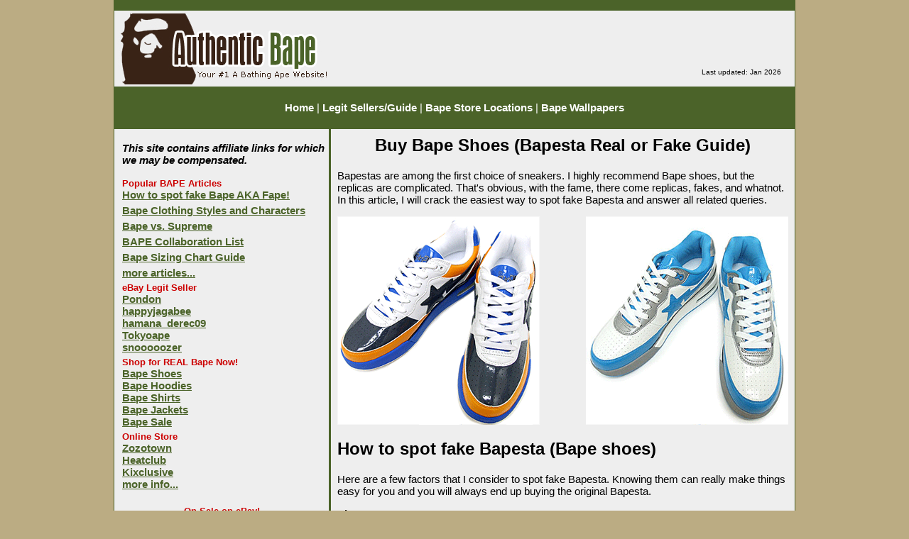

--- FILE ---
content_type: text/html; charset=UTF-8
request_url: https://authenticbape.com/buy/bape_shoes
body_size: 4913
content:
<!doctype html public "-//W3C//DTD HTML 4.01 Transitional//EN">
<html>
<head>
<meta http-equiv="content-type" content="text/html; charset=UTF-8" />
<title>Buy Bape Shoes Online (Bapesta Real or Fake Guide)</title>
<meta name="keywords" content="bape, a bathing ape, baby milo, bapesta, authentic bape, fape, bape store, bape hoodies, bape jackets, bape shoes" />
<meta name="description" content="Buy authentic Bape Shoes, BapeSTA online and on eBay. Is your Bape shoes real? Read our legit check guide and find out!" />
<link href="https://www.authenticbape.com/style.css" type="text/css" rel="stylesheet" />
<link rel="shortcut icon" href="https://www.authenticbape.com/favicon.ico"/>
<script src='https://www.google.com/recaptcha/api.js'></script>
<script async src="https://epnt.ebay.com/static/epn-smart-tools.js"></script>
</head>
<body>
<table align="center" width="960px" cellspacing="0" height="100%"
 style="border-left: 1px solid #4B6329; border-right: 1px solid #4B6329; background: #EEEEEE;">
  <tr>
    <td colspan="3" height="15" bgcolor="#4B6329" align="right"></td>
  </tr>
  <tr>
    <td colspan="3" height="60" bgcolor="#EEEEEE">
    <div style="float: left; width: 590px; height: 105px;">
      <div id="header"><a href="https://www.authenticbape.com/"><img src="/authenticbape.jpg" alt=""/></a></div>
    </div>
    <div style="float: right; width: 130px; margin-top: 80px;">
    <span style="font-size: 10px">Last updated: Jan 2026</span>
    </div>
    </td>
  </tr>
  <tr>

    <td colspan="3" height="60" bgcolor="#4B6329">
    <div class="navlinks">
    <a href="https://www.authenticbape.com/">Home</a> | <a href="/bape-legit-sellers-guide.html">Legit Sellers/Guide</a> | <a href="/bape-store-locations.html">Bape Store Locations</a> | <a href="/bape-wallpapers.html">Bape Wallpapers</a>
    <div>
    </td>
  </tr>
  <tr>
    <td width="300px" bgcolor="#EEEEEE" valign="top">
<div style="margin-left: 10px; margin-bottom: 5px; font-weight: bold;">
<br/><strong><em>This site contains affiliate links for which we may be compensated.</em></strong><br/><br/>
<span style="color: #CC0000; font-size: 13px; font-weight: bold;">Popular BAPE Articles</span><br/>
<div style="margin-bottom: 5px"><a href="/how-to-tell-if-a-bape-is-fake-or-authentic.html">How to spot fake Bape AKA Fape!</a></div>
<div style="margin-bottom: 5px"><a href="/bape-styles-and-characters.html">Bape Clothing Styles and Characters</a></div>
<div style="margin-bottom: 5px"><a href="/bape-vs-supreme.html">Bape vs. Supreme</a></div>
<div style="margin-bottom: 5px"><a href="/bape-collabs.html">BAPE Collaboration List</a></div>
<div style="margin-bottom: 5px"><a href="/bape-sizing-chart.html">Bape Sizing Chart Guide</a></div>
<a href="https://www.authenticbape.com/#bape-articles">more articles...</a><br/>
</div>

<div style="margin-left: 10px; font-weight: bold; margin-bottom: 5px;">
<span style="color: #CC0000; font-size: 13px; font-weight: bold;">eBay Legit Seller</span><br/>
<a href="https://www.ebay.com/str/pondon?mkcid=1&mkrid=711-53200-19255-0&siteid=0&campid=5335890407&customid=&toolid=10001&mkevt=1">Pondon</a><br/>
<a href="https://www.ebay.com/str/japanproject?mkcid=1&mkrid=711-53200-19255-0&siteid=0&campid=5335890407&customid=&toolid=10001&mkevt=1">happyjagabee</a><br/>
<a href="https://www.ebay.com/str/hamanaderec09?mkcid=1&mkrid=711-53200-19255-0&siteid=0&campid=5335890407&customid=&toolid=10001&mkevt=1"">hamana_derec09</a><br/>
<a href="https://www.ebay.com/sch/i.html?LH_SpecificSeller=1&_sop=12&_saslop=1&_mPrRngCbx=1&_sasl=tokyoape&_oac=1&_from=R40&_nkw=bape&_sacat=0&_fosrp=1&mkcid=1&mkrid=711-53200-19255-0&siteid=0&campid=5335890407&customid=&toolid=10001&mkevt=1">Tokyoape</a><br/>
<a href="https://www.ebay.com/sch/i.html?_nkw=bape&LH_SpecificSeller=1&_saslop=1&_sasl=snooooozer&_mPrRngCbx=1&_sop=12&_ex_kw=&_udlo=&_udhi=&_fosrp=1&mkcid=1&mkrid=711-53200-19255-0&siteid=0&campid=5335890407&customid=&toolid=10001&mkevt=1">snooooozer</a><br/>
</div>

<div style="margin-left: 10px; font-weight: bold; margin-bottom: 5px;">
<span style="color: #CC0000; font-size: 13px; font-weight: bold;">Shop for REAL Bape Now!</span><br/>
<a href="/buy/bape_shoes">Bape Shoes</a><br/>
<a href="/buy/bape_hoodies">Bape Hoodies</a><br/>
<a href="/buy/bape_tshirts">Bape Shirts</a><br/>
<a href="/buy/bape_jackets">Bape Jackets</a><br/>
<a href="https://www.bapesale.com/">Bape Sale</a><br/>
</div>

<div style="margin-left: 10px; margin-bottom: 5px; font-weight: bold;">
<span style="color: #CC0000; font-size: 13px; font-weight: bold;">Online Store</span><br/>
<a target="_blank" href="https://zozo.jp/shop/bapeland/">Zozotown</a><br/>
<a target="_blank" href="https://heatclub.com/">Heatclub</a><br/>
<a target="_blank" href="https://www.kixclusive.com/">Kixclusive</a><br/>
<a href="https://www.authenticbape.com/buy-bape-online.html">more info...</a><br/>
</div><br/>

<div align="center" style="margin-bottom: 3px">
<span style="color: #CC0000; font-size: 13px; font-weight: bold;">On Sale on eBay!</span><br/>
<div style="width:300px; height:600px;">
    <ins class="epn-placement" data-config-id="63881150038dda482e2fc9d9"></ins>
</div>
</div>

</div>
    </td>
    <td width="1" bgcolor="#4B6329"></td>
    <td width="650px" valign="top">
     <table width="100%" cellpadding="8" cellspacing="0">
      <tr>
       <td valign="top">
        <div align="center"><h2>Buy Bape Shoes (Bapesta Real or Fake Guide)</h2></div>
<p>Bapestas are among the first choice of sneakers. I highly recommend Bape shoes, but the replicas are complicated. That's obvious, with the fame, there come replicas, fakes, and whatnot. In this article, I will crack the easiest way to spot fake Bapesta and answer all related queries.</p>

<div style="float: left; width: 285px;">
<a href="https://www.authenticbape.com/pondon_bapeshoes.php"><img src="/images/bapesta1.gif" alt=""/></a>
</div>
<div style="float: right; width: 285px;">
<a href="https://www.ebay.com/sch/happyjagabee/m.html?_nkw=bapesta&mkcid=1&mkrid=711-53200-19255-0&siteid=0&campid=5335890407&customid=&toolid=10001&mkevt=1"><img src="/images/bapesta2.gif" alt=""/></a>
</div>
<div style="clear: both"></div>
<h2>How to spot fake Bapesta (Bape shoes)</h2>
<p>Here are a few factors that I consider to spot fake Bapesta. Knowing them can really make things easy for you and you will always end up buying the original Bapesta.</p>

<p>
<strong>Size tag</strong><br/>
There is a visible difference between the original and replicas or fake copies. However, spotting a fake side-by-side with an original is pretty easy. I may not be able to identify if there is no comparison. To be honest! So here are a few precise details you need to look for size tags to crack the right pair of shoes. Real Bape shoes have a thick and uniform font-weight. The fake one has thin and rough text with no accurate font-weight; it doesn’t matter which quality replica it is. The same goes for Bape’s signature line on the size tag “A BATHING APE®.” Which is again very thin and light on fake Bapesta.
</p>

<p>
<strong>The Overall Look</strong><br/>
Another easy-to-catch difference is the overall look. Original Bape has a high-quality finish on all sides and edges, and everything is smooth and good-looking. On the other hand, the fake ones of any quality lack that perfect finish. 
</p>

<p>
<strong>The Stitching & Midsole</strong><br/>
Okay, here I am getting into more precise details, but trust me, once you see the original, you can easily identify the fake one by stitching and midsole. Stitching on fake pairs of Bape shoes is inconsistent and looks more bunched. In contrast, the real one is seamless and gives a more flushed look to the midsole and other stitching. 
</p>

<p>
<strong>The Tongue Badge</strong><br/>
The Bape registered trademark symbol is badged on every pair of shoes. And due to trademark and copyright issues, it cannot be copied as it is. So what I noticed was that the fake one had a thick badge. The original one has a slightly larger footprint and is thin compared to the fake one. Which makes another crack code to identify the fake Bapesta shoes. 
</p>

<p>
<strong>The Insole & Sole</strong><br/>
The comfort of the insole is far from original and fake, that will be an instant hit if you are a sneaker geek like me! And Bape's outer sole has a distinctive 3D star pattern which is not possible to achieve on fakes. So here you got another great method to spot the replicas.
</p>

<h2>How much do real Bapesta shoes cost? (cheap or expensive?)</h2>
<p>Bapesta isn’t about being trendy only. With time and their history, Bape has reached the premium trademark. As a basic pair of shoes from Bape, it will easily set you back at $250, at least for your first start from Bape.</p>
<p>And the budget goes onward from here up to $1,165. This sounds insane, but here’s the thing Bape shoes fit into an average budget too. And still gives the best they have. And luckily if you have a premium budget trying out those insanely popular shoes are totally worth it.</p>

<h2>Where to buy real and authentic Bapesta shoes</h2>
<p>The best way (and also the cheapest, if there's such thing as cheap Bape...) to buy  authentic Bape shoes, BapeSTA, RoadSTA etc. is through reputable sellers on <a href="/go_ebay.php"><strong>eBay</strong></a> like <a href="https://www.ebay.com/str/pondon?mkcid=1&mkrid=711-53200-19255-0&siteid=0&campid=5335890407&customid=&toolid=10001&mkevt=1"><strong>Pondon</strong></a>, <a href="https://www.ebay.com/str/japanproject?mkcid=1&mkrid=711-53200-19255-0&siteid=0&campid=5335890407&customid=&toolid=10001&mkevt=1"><strong>happyjagabee</strong></a>, <a href="https://www.ebay.com/str/hamanaderec09?mkcid=1&mkrid=711-53200-19255-0&siteid=0&campid=5335890407&customid=&toolid=10001&mkevt=1"><strong>hamana_derec09</strong></a>, <a href="https://www.ebay.com/sch/i.html?LH_SpecificSeller=1&_sop=12&_saslop=1&_mPrRngCbx=1&_sasl=tokyoape&_oac=1&_from=R40&_nkw=bape&_sacat=0&_fosrp=1&mkcid=1&mkrid=711-53200-19255-0&siteid=0&campid=5335890407&customid=&toolid=10001&mkevt=1"><strong>Tokyoape</strong></a>, <a href="https://www.ebay.com/sch/i.html?_nkw=bape&LH_SpecificSeller=1&_saslop=1&_sasl=snooooozer&_mPrRngCbx=1&_sop=12&_ex_kw=&_udlo=&_udhi=&_fosrp=1&mkcid=1&mkrid=711-53200-19255-0&siteid=0&campid=5335890407&customid=&toolid=10001&mkevt=1"><strong>snooooozer</strong></a>.<p>You can easily check their <a href="/go_ebay.php"><strong>eBay feedbacks</strong></a> and you'll know that this sellers are legit and will only sell you authentic Bape shoes.</p>
<div style="clear: both"></div>
<div style="font-size: 13px; font-weight: bold; margin-top: 5px;">Bape Shoes from <a href="https://www.authenticbape.com/pondon_bapeshoes.php">Pondon</a></div>
<p><a class="boldlink" href="https://www.authenticbape.com/pondon_bapeshoes.php"">Click here to view all shoes</a> (ALL are in US sizes)</p>
<div style="border: 1px dashed #393939"></div>
<div style="font-size: 13px; font-weight: bold; margin-top: 5px;">Bape Shoes from <a href="https://www.ebay.com/sch/happyjagabee/m.html?_nkw=bapesta&mkcid=1&mkrid=711-53200-19255-0&siteid=0&campid=5335890407&customid=&toolid=10001&mkevt=1">happyjagabee</a></div>
<p><a class="boldlink" href="https://www.ebay.com/sch/happyjagabee/m.html?_nkw=bapesta&mkcid=1&mkrid=711-53200-19255-0&siteid=0&campid=5335890407&customid=&toolid=10001&mkevt=1">Click here to view all shoes</a> (ALL are in US sizes)</p>
<div style="border: 1px dashed #393939"></div>
<p><strong>ALL this shoes are BRAND NEW unless noted otherwise.</strong></p>
<p>Also as noted above, all shoes are in US size so make sure you pick the right size! Check this page often because they are always adding new shoes on their page/stock. As most of you know, Bape shoes are often limited so they sold out pretty quickly! Don't procrastinate if you're planning to buy Bape shoes from any sellers above!</p>
<p>By far, <a href="https://www.ebay.com/str/pondon?mkcid=1&mkrid=711-53200-19255-0&siteid=0&campid=5335890407&customid=&toolid=10001&mkevt=1"><strong>Pondon</strong></a> has the most Bape shoes (and other Bape products) in stock. The other sellers has very limited quantity and choices. I'm searching for more legit eBay sellers and will post them here when I found them.</p>

<h2>How does Bapesta fit? Is it true to size?</h2>
<p>Generally, Bapesta is true to size fit. Regarding shoes, every brand has a bit of zero error due to the diversity of feet shape. In my personal experience, I always prefer to buy a new pair of shoes according to my previous perfect fit. For example, let's say my Nike Air Force 1 fits me comfortably, so I will buy the same size in Bape. However, if you are confused or your existing size chart isn't matching up, get yourself a half-size bigger Bapesta to be on the safe side.</p> 

<p>After reading the simple-to-understand guide on spotting fake Bape shoes, you will now be able to save yourself from a widespread scam. Bapesta are great and unique on their own.</p>

<h2>Bape Shoes eBay Auction</h2>
<div style="width:630px; height:220px;">
    <ins class="epn-placement" data-config-id="606c21ad5a8dab0aa3e24bf4"></ins>
</div>





<p>
<strong>Shop Other Bape Products:</strong><br/>
- <a href="/buy/bape_shoes">Bape Shoes</a><br/>
- <a href="/buy/bape_hoodies">Bape Hoodies</a><br/>
- <a href="/buy/bape_tshirts">Bape Shirts</a><br/>
- <a href="/buy/bape_jackets">Bape Jackets</a><br/>
</p>
<p><a href="/spot-fake-bape-aka-fape.html">Is your Bape authentic? Don't get scam! Find out if they are by reading this article.</a></p>      </tr>
     </table>
              
    </td>

  </tr>
    <tr>
    <td colspan="3" height="60" bgcolor="#4B6329">
    <div align="center" style="color: #FFFFFF" id="footer">
    <a href="https://www.authenticbape.com/">Authentic Bape</a> &copy;2026 - <a href="/feedback.html">Contact Us</a> - <a href="/privacy-policy.html">Privacy Policy</a><br/>
    We are in no way affiliated or associated with <a target="_blank" href="https://www.bape.com/">Bape&reg;</a> - <a target="_blank" href="https://en.wikipedia.org/wiki/A_Bathing_Ape">Bape (Wikipedia)</a> 
    </div>
    </td>
  </tr>
</table>

<!-- Default Statcounter code for AuthenticBape
http://www.authenticbape.com/ -->
<script type="text/javascript">
var sc_project=2025164; 
var sc_invisible=1; 
var sc_security="ca9e03ae"; 
var scJsHost = (("https:" == document.location.protocol) ?
"https://secure." : "http://www.");
document.write("<sc"+"ript type='text/javascript' src='" +
scJsHost+
"statcounter.com/counter/counter.js'></"+"script>");
</script>
<noscript><div class="statcounter"><a title="Web Analytics"
href="http://statcounter.com/" target="_blank"><img
class="statcounter"
src="//c.statcounter.com/2025164/0/ca9e03ae/0/" alt="Web
Analytics"></a></div></noscript>
<!-- End of Statcounter Code -->

</body>
</html>


--- FILE ---
content_type: text/html; charset=utf-8
request_url: https://epnt.ebay.com/placement?st=ACTIVE&cpid=5335890407&l=900x220&ft=Open%20Sans%2C%20sans-serif%3B&tc=%2302A2AC&clp=true&mi=10&k=Bape%20Shoes&ctids=0&mkpid=EBAY-US&ur=false&cts=false&sf=false&pid=1769303100891-0-1548024&ad_v=2
body_size: 15679
content:
<!DOCTYPE html><html><head><script>parent.postMessage({"type":0,"data":{"beaconURL":""},"id":"1769303100891-0-1548024"}, '*')</script><script src="https://epnt.ebay.com/static/placement.js"></script><style>
/**
 * Reset styles
 */
html, body, div, span, applet, object, iframe,
h1, h2, h3, h4, h5, h6, p, blockquote, pre,
a, abbr, acronym, address, big, cite, code,
del, dfn, em, img, ins, kbd, q, s, samp,
small, strike, strong, sub, sup, tt, var,
b, u, i, center,
dl, dt, dd, ol, ul, li,
fieldset, form, label, legend,
table, caption, tbody, tfoot, thead, tr, th, td,
article, aside, canvas, details, embed,
figure, figcaption, footer, header, hgroup,
menu, nav, output, ruby, section, summary,
time, mark, audio, video {
 margin: 0;
 padding: 0;
 border: 0;
 font-size: 100%;
 font: inherit;
 vertical-align: baseline;
}
/* HTML5 display-role reset for older browsers */
article, aside, details, figcaption, figure,
footer, header, hgroup, menu, nav, section {
 display: block;
}
body {
 line-height: 1;
}
ol, ul {
 list-style: none;
}
blockquote, q {
 quotes: none;
}
blockquote:before, blockquote:after,
q:before, q:after {
 content: '';
 content: none;
}
table {
 border-collapse: collapse;
 border-spacing: 0;
}

* {
  box-sizing: border-box;
}

@font-face {
  font-display: optional;
  font-family: "Market Sans";
  font-style: normal;
  font-weight: 400;
  src: url(https://ir.ebaystatic.com/cr/v/c1/market-sans/v1.0/MarketSans-Regular-WebS.eot);
  src: url(https://ir.ebaystatic.com/cr/v/c1/market-sans/v1.0/MarketSans-Regular-WebS.eot?#iefix) format('embedded-opentype'), url(https://ir.ebaystatic.com/cr/v/c1/market-sans/v1.0/MarketSans-Regular-WebS.woff2) format('woff2'), url(https://ir.ebaystatic.com/cr/v/c1/market-sans/v1.0/MarketSans-Regular-WebS.woff) format('woff'), url(https://ir.ebaystatic.com/cr/v/c1/market-sans/v1.0/MarketSans-Regular-WebS.ttf) format('truetype'), url(https://ir.ebaystatic.com/cr/v/c1/market-sans/v1.0/MarketSans-Regular-WebS.svg#MarketSans-Regular-WebS) format('svg')
}

@font-face {
  font-display: optional;
  font-family: "Market Sans";
  font-style: normal;
  font-weight: 700;
  src: url(https://ir.ebaystatic.com/cr/v/c1/market-sans/v1.0/MarketSans-SemiBold-WebS.eot);
  src: url(https://ir.ebaystatic.com/cr/v/c1/market-sans/v1.0/MarketSans-SemiBold-WebS.eot?#iefix) format('embedded-opentype'), url(https://ir.ebaystatic.com/cr/v/c1/market-sans/v1.0/MarketSans-SemiBold-WebS.woff2) format('woff2'), url(https://ir.ebaystatic.com/cr/v/c1/market-sans/v1.0/MarketSans-SemiBold-WebS.woff) format('woff'), url(https://ir.ebaystatic.com/cr/v/c1/market-sans/v1.0/MarketSans-SemiBold-WebS.ttf) format('truetype'), url(https://ir.ebaystatic.com/cr/v/c1/market-sans/v1.0/MarketSans-SemiBold-WebS.svg#MarketSans-SemiBold-WebS) format('svg')
}

html,
body {
  width: 100%;
  height: 100%;
  color: #111820;
	font-size: .875rem;
	font-family: "Market Sans", Arial, sans-serif
}

/**
 * Shared CSS between all layouts
 */

.ad-units-main {
  position: relative;
  background: #fff;
  padding-top: 42px;
  padding-left: 18px;
  padding-right: 18px;
}

/**
 *  position: relative is require for perfect-scrollbar
 */
.ad-units {
  position: relative;
}

.ad-units__logo {
  position: absolute;
  top: 10px;
  right: 18px;
}

.ad-units__adtext {
  position: absolute;
  top: 10px;
  left: 18px;
  height: 18px;
  font-size: 12px;
  font-weight: bold;
  line-height: 1.5;
  letter-spacing: normal;
  color: #767676;
}

.ad-unit__img-container {
  background: #fff;
  display: block;
  width: 84px;
  height: 80px;
  align-items: center;
  justify-content: center;
  display: flex;
}

.ad-unit__img {
  max-width: 84px;
  max-height: 80px;
}

.ad-unit__title {
  display: block;
  font-size: 12px;
  font-weight: bold;
  font-style: normal;
  font-stretch: normal;
  line-height: 1.5;
  letter-spacing: normal;
  color: #151e27;
  overflow: hidden;
  text-overflow: ellipsis;
  text-decoration: none;
  -webkit-box-orient: vertical;
  -webkit-line-clamp: 2;
  white-space: normal;
}

.ad-unit__price {
  height: 20px;
  font-size: 14px;
  font-weight: bold;
  font-style: normal;
  font-stretch: normal;
  line-height: 1.43;
  letter-spacing: normal;
  color: #151e27;
}

.ad-unit__free-shipping {
  height: 14px;
  font-size: 10px;
  font-weight: bold;
  font-style: normal;
  font-stretch: normal;
  line-height: 1.4;
  letter-spacing: normal;
  color: #767676;
  -webkit-font-smoothing: antialiased;
}

.ad-unit__bup,
.ad-unit__eek {
  display: block;
  font-size: 10px;
  color: #151e27;
  font-weight: bold;
}

/**
 *  Landscape & Square
 */
.ad-units-main--landscape {
  width: 100%;
  height: 220px;
}

.ad-units-main--landscape .ad-units {
  white-space: nowrap;
  display: flex;
  position: relative;
  overflow-x: auto;
  height: 178px;
}

.ad-units-main--landscape .ad-unit {
  width: 112px;
  padding-right: 28px;
}

.ad-units-main--landscape .ad-unit__img-container {
  margin-bottom: 6px;
}

.ad-units-main--landscape .ad-unit__title {
  height: 36px;
  width: 84px;
  margin-bottom: 2px;
}

.ad-units-main--landscape .ad-unit__price {
  width: 84px;
}

.ad-units-main--landscape .ad-unit__free-shipping {
  width: 84px;
}

/**
 * Skyscraper & Square
 */
.ad-units-main--skyscraper .ad-units {
  height: 100%;
  overflow-y: auto;
}

.ad-units-main--skyscraper {
  width: 300px;
  height: 100%;
  padding-bottom: 18px;
}

.ad-units-main--square .ad-unit__img-container,
.ad-units-main--skyscraper .ad-unit__img-container {
  vertical-align: top;
  display: inline-block;
  margin-right: 6px;
}

.ad-units-main--square .ad-unit__info,
.ad-units-main--skyscraper .ad-unit__info {
  vertical-align: top;
  display: inline-block;
  width: 174px;
}
.ad-units-main--square .ad-unit,
.ad-units-main--skyscraper .ad-unit {
  padding-bottom: 20px;
}

.ad-units-main--square .ad-unit__title,
.ad-units-main--skyscraper .ad-unit__title {
  max-height: 36px;
  margin-bottom: 4px;
}

.ad-units--skyscraper .ad-unit__img-container {
  text-align: center;
}

/**
 * Square
 */
.ad-units-main--square {
}

.ad-units-main--square .ad-units {
  position: relative;
  width: 284px;
  height: 204px;
}

  </style><script type="text/javascript" data-inlinepayload="{&quot;nonce&quot;:&quot;&quot;,&quot;loggerProps&quot;:{&quot;serviceName&quot;:&quot;explorer&quot;,&quot;serviceConsumerId&quot;:&quot;urn:ebay-marketplace-consumerid:c81d6f26-6600-4e61-ac56-e1987122efc5&quot;,&quot;serviceVersion&quot;:&quot;explorer-0.0.2_20260120183010101&quot;,&quot;siteId&quot;:0,&quot;environment&quot;:&quot;production&quot;,&quot;captureUncaught&quot;:true,&quot;captureUnhandledRejections&quot;:true,&quot;endpoint&quot;:&quot;https://svcs.ebay.com/&quot;,&quot;pool&quot;:&quot;r1explorer43cont&quot;}}">(()=>{"use strict";const e={unstructured:{message:"string"},event:{kind:"string",detail:"string"},exception:{"exception.type":"string","exception.message":"string","exception.stacktrace":"string","exception.url":"string"}},t=JSON.parse('{"logs":"https://ir.ebaystatic.com/cr/ebay-rum/cdn-assets/logs.5b92558a43dffd30afb9.bundle.js","metrics":"https://ir.ebaystatic.com/cr/ebay-rum/cdn-assets/metrics.5b92558a43dffd30afb9.bundle.js"}');const r=async e=>{let r=2;const n=async()=>{let o;r--;try{o=await import(t[e])}catch(e){if(r>0)return console.error("@ebay/rum-web failed to lazy load module; retrying",e),n();throw console.error("@ebay/rum-web failed to lazy load module; fatal",e),e}return function(e,t){if("object"!=typeof(r=e)||null===r||Array.isArray(r)||e.key!==t||void 0===e.factory)throw new Error("Invalid module loaded");var r}(o,e),o};return n()},n=(e,t)=>{const r="undefined"!=typeof window?window.location.href:"/index.js";return{type:"exception","exception.context":t||"","exception.type":e?.name||"","exception.message":e?.message||"","exception.stacktrace":e?.stack||"","exception.url":r}},o=(e,t,n)=>{let o=!1;const i=[];let a=e=>{o?(e=>{console.warn("Logger failed initialization (see earlier error logs) — failed to send log: ",e)})(e):i.push(e)};return n({event:"Preload",value:a}),r("logs").then((r=>{const{factory:n}=r;return n(e,t)})).then((e=>{a=e,n({event:"Complete",value:a}),i.forEach((e=>a(e))),i.length=0})).catch((e=>{console.error(e.message),o=!0,n({event:"Error",value:e}),i.forEach((e=>a(e))),i.length=0})),t=>{((e,t)=>"shouldIgnore"in e&&void 0!==e.shouldIgnore?e.shouldIgnore(t):"ignoreList"in e&&void 0!==e.ignoreList&&((e,t)=>null!==Object.values(e).filter(Boolean).join(" ").match(t))(t,e.ignoreList))(e,t)||a(t)}},i=e=>({log:t=>e({type:"unstructured",message:t}),error:(t,r)=>e(n(t,r)),event:t=>e(t)}),a="@ebay/rum/request-status",s=Symbol.for("@ebay/rum/logger"),c=Symbol.for("@ebay/rum/meter"),l=e=>{window.dispatchEvent(new CustomEvent("@ebay/rum/ack-status",{detail:e}))};function u(e,t){!1===e&&new Error(`RUM_INLINE_ERR_CODE: ${t}`)}(t=>{const u=(()=>{let e={status:"Initialize"};const t=()=>l(e);return window.addEventListener(a,t),{updateInlinerState:t=>{e=t,l(e)},dispose:()=>window.removeEventListener(a,t)}})();try{const a=((t,r=(()=>{}))=>{if((e=>{if(!e.endpoint)throw new Error('Unable to initialize logger. "endpoint" is a required property in the input object.');if(!e.serviceName)throw new Error('Unable to initialize logger. "serviceName" is a required property in the input object.');if(e.customSchemas&&!e.namespace)throw new Error('Unable to initialize logger. "namespace" is a required property in the input object if you provide customeSchemas.')})(t),"undefined"==typeof window)return{...i((()=>{})),noop:!0};const a={...t.customSchemas,...e},s=o((e=>{return"ignoreList"in e?{...e,ignoreList:(t=e.ignoreList,new RegExp(t.map((e=>`(${e})`)).join("|"),"g"))}:e;var t})(t),a,r);return t.captureUncaught&&(e=>{window.addEventListener("error",(t=>{if(t.error instanceof Error){const r=n(t.error,"Uncaught Error Handler");e(r)}}))})(s),t.captureUnhandledRejections&&(e=>{window.addEventListener("unhandledrejection",(t=>{if(t.reason instanceof Error){const r=n(t.reason,"Unhandled Rejection Handler");e(r)}}))})(s),i(s)})(t.loggerProps,(e=>t=>{if("Error"===t.event)return((e,t)=>{e.updateInlinerState({status:"Failure",error:t.value})})(e,t);var r;e.updateInlinerState({status:(r=t.event,"Complete"===r?"Success":r),logger:i(t.value)})})(u));t.onLoggerLoad&&t.onLoggerLoad(a),window[s]=a,(async e=>{const{enableWebVitals:t,enableMetrics:n}=e.options??{};if(!t&&!n)return;const o=await(async e=>{try{const t=await r("metrics"),{factory:n}=t,{initializeWebVitals:o,initializeMeter:i}=n,{meter:a,flushAndShutdownOnce:s}=i(e);return e.options?.enableWebVitals&&o(a),{meter:a,flushAndShutdownOnce:s}}catch(e){return console.error("[initializeMeterAsync] Failed to initialize metrics:",e),null}})({...e.loggerProps,options:{enableWebVitals:t}}),i=null===o?new Error("initializeMeterAsync failed"):void 0;e.onMeterLoad?.(o,i),window[c]=o})(t)}catch(e){u.updateInlinerState({status:"Failure",error:e})}})({onLoggerLoad:()=>{},...(()=>{u(null!==document.currentScript,1);const e=document.currentScript.dataset.inlinepayload;return u(void 0!==e,2),JSON.parse(e)})()})})();</script></head><body><div class="ad-units-main ad-units-main--landscape"><p class="ad-units__adtext">Ad</p><img class="ad-units__logo" src="https://epnt.ebay.com/static/e-bay-logo-teal.png" alt="eBay"/><section id="ads-container" class="ad-units ad-units--landscape"><div class="ad-unit"><a class="ad-unit__img-container" href="https://www.ebay.com/itm/388525849017?_skw=Bape%20Shoes&amp;hash=item5a75f1f9b9%3Ag%3AOqIAAOSwKVVoQlEA&amp;amdata=enc%3AAQALAAAA4DZq0hFgvSYlgrFkWCFZ3z3OTuExdRDC3bscpIJpTedGyp%2FRHC4fc7CdvRNq0qiEpSrwbnQ%2BifDQUUa6TmXAUkL8hpWU1fYEL1GdBBlhzcLE1FDbssP0e2nBF3IvhXzvxVzmosTCGiUbXoB%2B3yg5PtD24uk72dQLpMn13VoEesPotjxPGdUnfNzFe746yx0OShbk0wfrZaw%2BVd0Y56s0jN4u9uM69AwcNMaaM421MF3rrz106WqS%2FvQ36Q1x6eJkyeeDpYvn2pwLs8X3fHHTr5hUSm3ayGNiM7do6LmKagpV&amp;mkcid=1&amp;mkrid=711-53200-19255-0&amp;siteid=0&amp;campid=5335890407&amp;customid=&amp;toolid=20003&amp;mkevt=1" target="_blank" rel="noopener noreferrer"><img class="ad-unit__img" src="https://i.ebayimg.com/images/g/OqIAAOSwKVVoQlEA/s-l225.jpg"/></a><div class="ad-unit__info"><a class="ad-unit__title" href="https://www.ebay.com/itm/388525849017?_skw=Bape%20Shoes&amp;hash=item5a75f1f9b9%3Ag%3AOqIAAOSwKVVoQlEA&amp;amdata=enc%3AAQALAAAA4DZq0hFgvSYlgrFkWCFZ3z3OTuExdRDC3bscpIJpTedGyp%2FRHC4fc7CdvRNq0qiEpSrwbnQ%2BifDQUUa6TmXAUkL8hpWU1fYEL1GdBBlhzcLE1FDbssP0e2nBF3IvhXzvxVzmosTCGiUbXoB%2B3yg5PtD24uk72dQLpMn13VoEesPotjxPGdUnfNzFe746yx0OShbk0wfrZaw%2BVd0Y56s0jN4u9uM69AwcNMaaM421MF3rrz106WqS%2FvQ36Q1x6eJkyeeDpYvn2pwLs8X3fHHTr5hUSm3ayGNiM7do6LmKagpV&amp;mkcid=1&amp;mkrid=711-53200-19255-0&amp;siteid=0&amp;campid=5335890407&amp;customid=&amp;toolid=20003&amp;mkevt=1" target="_blank" rel="noopener noreferrer">A BATHING APE Baby Milo Slippers L Size Indoor Shoes BAPE Japan Authentic New</a><p class="ad-unit__price">$169.90</p></div></div><div class="ad-unit"><a class="ad-unit__img-container" href="https://www.ebay.com/itm/177775045459?_skw=Bape%20Shoes&amp;hash=item296437eb53%3Ag%3AeOEAAeSw1NdpRt8S&amp;amdata=enc%3AAQALAAAA8DZq0hFgvSYlgrFkWCFZ3z0pueJrTWlGfJwifTzNAbKSs9%2Fng4kDNnQY0LjW69POCKybNHq2PUsU48tDXjDSfXEhpqs67HdA0oAlHr7mGM2hJ8uUtHHYlo20VpiScPbfCwSrB32u%2FsLsf%2Fv3TL7GVRMMjRc9UHhRdkz3D9maymoqrKHxZ1ndXk3dsX6V%2BAB4AcfTmDExjLpC1ye6KkxJd7lX6pnwReeMUDSJP8P38aJ8owdLYyG7%2BeYVIclpU0pkViXpr7LUfDEu0Ke7dMJbpcuSPGdKE5h%2ByMe8Pw9acdujNan1f04RXGqXp6JcHyJtVg%3D%3D&amp;mkcid=1&amp;mkrid=711-53200-19255-0&amp;siteid=0&amp;campid=5335890407&amp;customid=&amp;toolid=20003&amp;mkevt=1" target="_blank" rel="noopener noreferrer"><img class="ad-unit__img" src="https://i.ebayimg.com/images/g/eOEAAeSw1NdpRt8S/s-l225.jpg"/></a><div class="ad-unit__info"><a class="ad-unit__title" href="https://www.ebay.com/itm/177775045459?_skw=Bape%20Shoes&amp;hash=item296437eb53%3Ag%3AeOEAAeSw1NdpRt8S&amp;amdata=enc%3AAQALAAAA8DZq0hFgvSYlgrFkWCFZ3z0pueJrTWlGfJwifTzNAbKSs9%2Fng4kDNnQY0LjW69POCKybNHq2PUsU48tDXjDSfXEhpqs67HdA0oAlHr7mGM2hJ8uUtHHYlo20VpiScPbfCwSrB32u%2FsLsf%2Fv3TL7GVRMMjRc9UHhRdkz3D9maymoqrKHxZ1ndXk3dsX6V%2BAB4AcfTmDExjLpC1ye6KkxJd7lX6pnwReeMUDSJP8P38aJ8owdLYyG7%2BeYVIclpU0pkViXpr7LUfDEu0Ke7dMJbpcuSPGdKE5h%2ByMe8Pw9acdujNan1f04RXGqXp6JcHyJtVg%3D%3D&amp;mkcid=1&amp;mkrid=711-53200-19255-0&amp;siteid=0&amp;campid=5335890407&amp;customid=&amp;toolid=20003&amp;mkevt=1" target="_blank" rel="noopener noreferrer">A Bathing Ape BAPE Manhunt 2 Men&#x27;s Shoes Boots  size 7  Olive Drab New in Box</a><p class="ad-unit__price">$129.99</p></div></div><div class="ad-unit"><a class="ad-unit__img-container" href="https://www.ebay.com/itm/286983331925?_skw=Bape%20Shoes&amp;hash=item42d18a2055%3Ag%3AG2gAAeSwRo9pLkb4&amp;amdata=enc%3AAQALAAAA4DZq0hFgvSYlgrFkWCFZ3z0NjTPR5ncDCDipJ%2B%2B1EAdwUOYDitE83a0XS9qREPO5pmVba2P6Vg39NmE2xTe1u5OQL5SbdIUl7MJrjO--zvYPcrN9YHFN1sene4ngK%2F8fakmcEjnZ9HKxRzETIWDiQ%2BHAAjVv7QvYobAZNpxe2%2FCWDNG97%2Ft4x83fb4Eh4THT1trolzb%2BIjNF3FSgGGNsEFrXdA1P%2F3yeXh3lmrmUzw3ObGKPA3PIbC%2Fc9FvqAtWhjlX7BecajmfI7Ygv1QRD7lQOM3ardPIpYogNrxhB3De4&amp;mkcid=1&amp;mkrid=711-53200-19255-0&amp;siteid=0&amp;campid=5335890407&amp;customid=&amp;toolid=20003&amp;mkevt=1" target="_blank" rel="noopener noreferrer"><img class="ad-unit__img" src="https://i.ebayimg.com/images/g/G2gAAeSwRo9pLkb4/s-l225.jpg"/></a><div class="ad-unit__info"><a class="ad-unit__title" href="https://www.ebay.com/itm/286983331925?_skw=Bape%20Shoes&amp;hash=item42d18a2055%3Ag%3AG2gAAeSwRo9pLkb4&amp;amdata=enc%3AAQALAAAA4DZq0hFgvSYlgrFkWCFZ3z0NjTPR5ncDCDipJ%2B%2B1EAdwUOYDitE83a0XS9qREPO5pmVba2P6Vg39NmE2xTe1u5OQL5SbdIUl7MJrjO--zvYPcrN9YHFN1sene4ngK%2F8fakmcEjnZ9HKxRzETIWDiQ%2BHAAjVv7QvYobAZNpxe2%2FCWDNG97%2Ft4x83fb4Eh4THT1trolzb%2BIjNF3FSgGGNsEFrXdA1P%2F3yeXh3lmrmUzw3ObGKPA3PIbC%2Fc9FvqAtWhjlX7BecajmfI7Ygv1QRD7lQOM3ardPIpYogNrxhB3De4&amp;mkcid=1&amp;mkrid=711-53200-19255-0&amp;siteid=0&amp;campid=5335890407&amp;customid=&amp;toolid=20003&amp;mkevt=1" target="_blank" rel="noopener noreferrer">Size 11 - A Bathing Ape Bape Sta #9 M1 Ivory (1J2019006)</a><p class="ad-unit__price">$199.99</p></div></div><div class="ad-unit"><a class="ad-unit__img-container" href="https://www.ebay.com/itm/357987571814?_skw=Bape%20Shoes&amp;hash=item5359b8d866%3Ag%3AhAoAAeSwip5obcak&amp;amdata=enc%3AAQALAAAA8DZq0hFgvSYlgrFkWCFZ3z0x4S7O7SqlDLGsD8eY5bjqFLrR26205uwbDpFEuuK2op16NjXp%2BXhWBAMhHXe7YbGniAwkR3qTLPEIlZw95yLKDGnQeQWE0RDTjXr8fztVUQM%2B4QDbM%2Fdga0mQXD3rGWh42nDR4NKKBJJfx94qKtZ1yfYsG%2B1NACiCs7GXO8BIUkuemIVE2wyY9YeV%2F2nHUz7sq198EfHg81k0ZBzZpslM36CROBErBgR6bZU2ogelsOQQeDzUSHv8hsRJ9RPxw20sTjdY1Rkhsq9PEDxhbuKe17Cnpj3zJJ%2FSmWy4MJBcsQ%3D%3D&amp;mkcid=1&amp;mkrid=711-53200-19255-0&amp;siteid=0&amp;campid=5335890407&amp;customid=&amp;toolid=20003&amp;mkevt=1" target="_blank" rel="noopener noreferrer"><img class="ad-unit__img" src="https://i.ebayimg.com/images/g/hAoAAeSwip5obcak/s-l225.jpg"/></a><div class="ad-unit__info"><a class="ad-unit__title" href="https://www.ebay.com/itm/357987571814?_skw=Bape%20Shoes&amp;hash=item5359b8d866%3Ag%3AhAoAAeSwip5obcak&amp;amdata=enc%3AAQALAAAA8DZq0hFgvSYlgrFkWCFZ3z0x4S7O7SqlDLGsD8eY5bjqFLrR26205uwbDpFEuuK2op16NjXp%2BXhWBAMhHXe7YbGniAwkR3qTLPEIlZw95yLKDGnQeQWE0RDTjXr8fztVUQM%2B4QDbM%2Fdga0mQXD3rGWh42nDR4NKKBJJfx94qKtZ1yfYsG%2B1NACiCs7GXO8BIUkuemIVE2wyY9YeV%2F2nHUz7sq198EfHg81k0ZBzZpslM36CROBErBgR6bZU2ogelsOQQeDzUSHv8hsRJ9RPxw20sTjdY1Rkhsq9PEDxhbuKe17Cnpj3zJJ%2FSmWy4MJBcsQ%3D%3D&amp;mkcid=1&amp;mkrid=711-53200-19255-0&amp;siteid=0&amp;campid=5335890407&amp;customid=&amp;toolid=20003&amp;mkevt=1" target="_blank" rel="noopener noreferrer">A Bathing Ape BAPE Sta #4 Mens 10 Pink Blue Brown Deadstock Dustcover NEW</a><p class="ad-unit__price">$198.99</p></div></div><div class="ad-unit"><a class="ad-unit__img-container" href="https://www.ebay.com/itm/397028213652?_skw=Bape%20Shoes&amp;hash=item5c70b9c394%3Ag%3A9TQAAeSwluVouy52&amp;amdata=enc%3AAQALAAAA8DZq0hFgvSYlgrFkWCFZ3z244Oga5N6DIIPWwZ%2FlgqcKDFGH1YsN91PC8iHrRdZLgc66dsymDlq9Vih0JHJouA%2BrP4pkaPLG5ixwHJbimP9IYXdnN0zj2%2B58I65Z2v4d%2BNhVub%2FCNbzpJ8Bili%2FLAg%2FSB5sipPXEyOmUsBjLQOf2zHSkPoVsWjVAxNKZCixfOrYa1MVQ9Wz3jfdXCrn%2BBiAF64nDFY5HXy9auOan6NQ8UWwtskPpzGal%2FdFuX7kDyPZsJtgNTI9IjC2SODSmo6NbxntM9qNXsp0fdwbF%2BeM9Oxn7vipz1x1bq2OBMQ%2BTdA%3D%3D&amp;mkcid=1&amp;mkrid=711-53200-19255-0&amp;siteid=0&amp;campid=5335890407&amp;customid=&amp;toolid=20003&amp;mkevt=1" target="_blank" rel="noopener noreferrer"><img class="ad-unit__img" src="https://i.ebayimg.com/images/g/9TQAAeSwluVouy52/s-l225.jpg"/></a><div class="ad-unit__info"><a class="ad-unit__title" href="https://www.ebay.com/itm/397028213652?_skw=Bape%20Shoes&amp;hash=item5c70b9c394%3Ag%3A9TQAAeSwluVouy52&amp;amdata=enc%3AAQALAAAA8DZq0hFgvSYlgrFkWCFZ3z244Oga5N6DIIPWwZ%2FlgqcKDFGH1YsN91PC8iHrRdZLgc66dsymDlq9Vih0JHJouA%2BrP4pkaPLG5ixwHJbimP9IYXdnN0zj2%2B58I65Z2v4d%2BNhVub%2FCNbzpJ8Bili%2FLAg%2FSB5sipPXEyOmUsBjLQOf2zHSkPoVsWjVAxNKZCixfOrYa1MVQ9Wz3jfdXCrn%2BBiAF64nDFY5HXy9auOan6NQ8UWwtskPpzGal%2FdFuX7kDyPZsJtgNTI9IjC2SODSmo6NbxntM9qNXsp0fdwbF%2BeM9Oxn7vipz1x1bq2OBMQ%2BTdA%3D%3D&amp;mkcid=1&amp;mkrid=711-53200-19255-0&amp;siteid=0&amp;campid=5335890407&amp;customid=&amp;toolid=20003&amp;mkevt=1" target="_blank" rel="noopener noreferrer">Hello Kitty Exclusive Star Bapesta&#x27;s Men&#x27;s size 10.5 Shoes NEW Red &amp; Pink</a><p class="ad-unit__price">$150.00</p></div></div><div class="ad-unit"><a class="ad-unit__img-container" href="https://www.ebay.com/itm/168041815307?_skw=Bape%20Shoes&amp;hash=item2720129d0b%3Ag%3AxbUAAeSwdjJooJrJ&amp;amdata=enc%3AAQALAAAA8DZq0hFgvSYlgrFkWCFZ3z2QmuCV0tT5DV%2BckOpz0aIbpJUeMnGCKUA6wFSTKeI%2F3mN%2FpzZgRUF0L6Bq8sD6yiv0yp4yVr4o%2BmbRcc4gq4g5RBxO9eCijd%2B1P4AWCw4kxq0nWaRnOkU%2FGB85sXbMnsBR06Znkv38dDmxjqGk5UlKjgN88zPtCvraPQq7uP3R%2BrBkHdj07%2BBv8GPP6itzvsM6mGVC%2B5tAl7clkO%2BX0AVkO%2FVwPB9VSvHMY2Yea05FfEX4kG5mG3uhtH4OAutEro1lWHomENO74R2eyvuWdpY9r8E%2FVieWKHrJE2eTaGJA6A%3D%3D&amp;mkcid=1&amp;mkrid=711-53200-19255-0&amp;siteid=0&amp;campid=5335890407&amp;customid=&amp;toolid=20003&amp;mkevt=1" target="_blank" rel="noopener noreferrer"><img class="ad-unit__img" src="https://i.ebayimg.com/images/g/xbUAAeSwdjJooJrJ/s-l225.jpg"/></a><div class="ad-unit__info"><a class="ad-unit__title" href="https://www.ebay.com/itm/168041815307?_skw=Bape%20Shoes&amp;hash=item2720129d0b%3Ag%3AxbUAAeSwdjJooJrJ&amp;amdata=enc%3AAQALAAAA8DZq0hFgvSYlgrFkWCFZ3z2QmuCV0tT5DV%2BckOpz0aIbpJUeMnGCKUA6wFSTKeI%2F3mN%2FpzZgRUF0L6Bq8sD6yiv0yp4yVr4o%2BmbRcc4gq4g5RBxO9eCijd%2B1P4AWCw4kxq0nWaRnOkU%2FGB85sXbMnsBR06Znkv38dDmxjqGk5UlKjgN88zPtCvraPQq7uP3R%2BrBkHdj07%2BBv8GPP6itzvsM6mGVC%2B5tAl7clkO%2BX0AVkO%2FVwPB9VSvHMY2Yea05FfEX4kG5mG3uhtH4OAutEro1lWHomENO74R2eyvuWdpY9r8E%2FVieWKHrJE2eTaGJA6A%3D%3D&amp;mkcid=1&amp;mkrid=711-53200-19255-0&amp;siteid=0&amp;campid=5335890407&amp;customid=&amp;toolid=20003&amp;mkevt=1" target="_blank" rel="noopener noreferrer">Size 8.5 A Bathing Ape Bape Roadsta Pink/Gold/Blue/Red 2021 Brand New with Box</a><p class="ad-unit__price">$159.99</p></div></div><div class="ad-unit"><a class="ad-unit__img-container" href="https://www.ebay.com/itm/397485859056?_skw=Bape%20Shoes&amp;hash=item5c8c00e0f0%3Ag%3AMKkAAeSwfkRpZD7M&amp;amdata=enc%3AAQALAAAA4DZq0hFgvSYlgrFkWCFZ3z0v2lfNxGUu6%2BVT4tOM%2BaISFOcBWSw14C6XUUJ660Z9ry0vXsfQdsht6IEtwnZR3fiL%2BGHiqBn3CPcO9bNcReJ0UyPNkNyKLqXtZGGE7lH8U4CozQZzmEnGY0cDwU9PvqWI40mgf7Plg4lmH2LHoP9ADvDuqg1rjgOvuFLxzGQzv%2F6as03ET7r6nU0B6RvGuShEe3OA4Xo4I86ZFp%2FQKxDQlPTkk3BlAz5YoXi5Q2CvRJTgCR6SzA3EKp30ppgbYeqweNNiDAaDkrEwjB%2BUWzuO&amp;mkcid=1&amp;mkrid=711-53200-19255-0&amp;siteid=0&amp;campid=5335890407&amp;customid=&amp;toolid=20003&amp;mkevt=1" target="_blank" rel="noopener noreferrer"><img class="ad-unit__img" src="https://i.ebayimg.com/images/g/MKkAAeSwfkRpZD7M/s-l225.jpg"/></a><div class="ad-unit__info"><a class="ad-unit__title" href="https://www.ebay.com/itm/397485859056?_skw=Bape%20Shoes&amp;hash=item5c8c00e0f0%3Ag%3AMKkAAeSwfkRpZD7M&amp;amdata=enc%3AAQALAAAA4DZq0hFgvSYlgrFkWCFZ3z0v2lfNxGUu6%2BVT4tOM%2BaISFOcBWSw14C6XUUJ660Z9ry0vXsfQdsht6IEtwnZR3fiL%2BGHiqBn3CPcO9bNcReJ0UyPNkNyKLqXtZGGE7lH8U4CozQZzmEnGY0cDwU9PvqWI40mgf7Plg4lmH2LHoP9ADvDuqg1rjgOvuFLxzGQzv%2F6as03ET7r6nU0B6RvGuShEe3OA4Xo4I86ZFp%2FQKxDQlPTkk3BlAz5YoXi5Q2CvRJTgCR6SzA3EKp30ppgbYeqweNNiDAaDkrEwjB%2BUWzuO&amp;mkcid=1&amp;mkrid=711-53200-19255-0&amp;siteid=0&amp;campid=5335890407&amp;customid=&amp;toolid=20003&amp;mkevt=1" target="_blank" rel="noopener noreferrer">A Bathing Ape FS-001 Light Blue/Blue/White DJ AM Owned Shoes Size 10.5 Bape STA</a><p class="ad-unit__price">$119.99</p></div></div><div class="ad-unit"><a class="ad-unit__img-container" href="https://www.ebay.com/itm/297869187401?_skw=Bape%20Shoes&amp;hash=item455a631949%3Ag%3AauoAAeSw8lFpQY4O&amp;amdata=enc%3AAQALAAAA4DZq0hFgvSYlgrFkWCFZ3z1sypnMmgxM24%2BRW5AOSsRfMeXQRIauQA5CCeM0BTfQaa8dcbeK%2BI%2FG4Q%2FrH0vGzPsoYHvrF%2FKy3Aa%2BwXWUfUGTGpa2fjNerk2jakjorFnu%2F5lwstpzwUXwqbe%2BG1QSHDm4Q93SinSf9CvWD%2Fz2wUIxz7k7Mxcl6j%2FqcAjQWEHyNJsLcsIWTilFlfDuCKS9qkb9FSDiAH%2BR9%2Ff1rsLbORMPiBYq5sS6pvTl1BRi7720j7fpA7y909Iit9k4LVRCTzHAH60wlwlYArhwAisFFPvC&amp;mkcid=1&amp;mkrid=711-53200-19255-0&amp;siteid=0&amp;campid=5335890407&amp;customid=&amp;toolid=20003&amp;mkevt=1" target="_blank" rel="noopener noreferrer"><img class="ad-unit__img" src="https://i.ebayimg.com/images/g/auoAAeSw8lFpQY4O/s-l225.jpg"/></a><div class="ad-unit__info"><a class="ad-unit__title" href="https://www.ebay.com/itm/297869187401?_skw=Bape%20Shoes&amp;hash=item455a631949%3Ag%3AauoAAeSw8lFpQY4O&amp;amdata=enc%3AAQALAAAA4DZq0hFgvSYlgrFkWCFZ3z1sypnMmgxM24%2BRW5AOSsRfMeXQRIauQA5CCeM0BTfQaa8dcbeK%2BI%2FG4Q%2FrH0vGzPsoYHvrF%2FKy3Aa%2BwXWUfUGTGpa2fjNerk2jakjorFnu%2F5lwstpzwUXwqbe%2BG1QSHDm4Q93SinSf9CvWD%2Fz2wUIxz7k7Mxcl6j%2FqcAjQWEHyNJsLcsIWTilFlfDuCKS9qkb9FSDiAH%2BR9%2Ff1rsLbORMPiBYq5sS6pvTl1BRi7720j7fpA7y909Iit9k4LVRCTzHAH60wlwlYArhwAisFFPvC&amp;mkcid=1&amp;mkrid=711-53200-19255-0&amp;siteid=0&amp;campid=5335890407&amp;customid=&amp;toolid=20003&amp;mkevt=1" target="_blank" rel="noopener noreferrer">BAPE A BATHING APE LOW WHITE BLACK SNEAKERS MENS SHOES SZ 9.5</a><p class="ad-unit__price">$34.99</p></div></div><div class="ad-unit"><a class="ad-unit__img-container" href="https://www.ebay.com/itm/287095768005?_skw=Bape%20Shoes&amp;hash=item42d83dc3c5%3Ag%3AiNkAAeSwV2dpc9yB&amp;amdata=enc%3AAQALAAAA4DZq0hFgvSYlgrFkWCFZ3z2xfxZrJE6ExOmZdBnZVCN%2BZXWLH9LHEKVdbX1EnhlsmKtIo2O3XREr05tKQpTSHEA8XICgNFNED9xHZfwSPFE5LoGuqPRUn9VHwFAMqK5TEnO4vxUQK1Xydmh7Lpt2qGY033btVQj9GVN4btfbN8NJAw6R9dLJKBFUMhuhwAKZLU4AqmM3tI8epMOY8dkLJXLE5zxRVs15t%2FPO1RpQH9z4MSqulnyjRgKNyMwWQKzgyJdNUYltsJJcZ0pJTFx4e5b7O52Couo2JhP4FuvRSV29&amp;mkcid=1&amp;mkrid=711-53200-19255-0&amp;siteid=0&amp;campid=5335890407&amp;customid=&amp;toolid=20003&amp;mkevt=1" target="_blank" rel="noopener noreferrer"><img class="ad-unit__img" src="https://i.ebayimg.com/images/g/iNkAAeSwV2dpc9yB/s-l225.jpg"/></a><div class="ad-unit__info"><a class="ad-unit__title" href="https://www.ebay.com/itm/287095768005?_skw=Bape%20Shoes&amp;hash=item42d83dc3c5%3Ag%3AiNkAAeSwV2dpc9yB&amp;amdata=enc%3AAQALAAAA4DZq0hFgvSYlgrFkWCFZ3z2xfxZrJE6ExOmZdBnZVCN%2BZXWLH9LHEKVdbX1EnhlsmKtIo2O3XREr05tKQpTSHEA8XICgNFNED9xHZfwSPFE5LoGuqPRUn9VHwFAMqK5TEnO4vxUQK1Xydmh7Lpt2qGY033btVQj9GVN4btfbN8NJAw6R9dLJKBFUMhuhwAKZLU4AqmM3tI8epMOY8dkLJXLE5zxRVs15t%2FPO1RpQH9z4MSqulnyjRgKNyMwWQKzgyJdNUYltsJJcZ0pJTFx4e5b7O52Couo2JhP4FuvRSV29&amp;mkcid=1&amp;mkrid=711-53200-19255-0&amp;siteid=0&amp;campid=5335890407&amp;customid=&amp;toolid=20003&amp;mkevt=1" target="_blank" rel="noopener noreferrer">BAPE STA  White - Authentic - US 9.5 - New</a><p class="ad-unit__price">$229.90</p><span class="ad-unit__free-shipping">Free Shipping</span></div></div><div class="ad-unit"><a class="ad-unit__img-container" href="https://www.ebay.com/itm/206004762327?_skw=Bape%20Shoes&amp;hash=item2ff6d736d7%3Ag%3A1GoAAeSw8TNpasoJ&amp;amdata=enc%3AAQALAAAA8DZq0hFgvSYlgrFkWCFZ3z1GBxvfFrmDP8PZYNt1a4wgLvQBlvd5Wx5dQEWoMDmU6UKRFV3J5rfpBLel6VJb%2BZoM0F6ixmcBnwcrVuvLUHSMoahP%2BOLvpJWpbR51dR6Fe81eNDjk99BQNyUpezhsJm1KYQHAbceWHxwMns7CI1H%2B6NjQshcLDA5mwFXO9iPGZrTy%2F1jJj%2BkwutrAeWPe%2BqUS0tu0keVaVAuIubVw8R1nUHr3bnhztnDzvag4i6k0JLFCjT2u1v%2BDNrDef4rIxyiMM%2BiKRgHEWHZUKqCa5BPM5f%2FPC%2BSyxkJs0DLat74Mzw%3D%3D&amp;mkcid=1&amp;mkrid=711-53200-19255-0&amp;siteid=0&amp;campid=5335890407&amp;customid=&amp;toolid=20003&amp;mkevt=1" target="_blank" rel="noopener noreferrer"><img class="ad-unit__img" src="https://i.ebayimg.com/images/g/1GoAAeSw8TNpasoJ/s-l225.jpg"/></a><div class="ad-unit__info"><a class="ad-unit__title" href="https://www.ebay.com/itm/206004762327?_skw=Bape%20Shoes&amp;hash=item2ff6d736d7%3Ag%3A1GoAAeSw8TNpasoJ&amp;amdata=enc%3AAQALAAAA8DZq0hFgvSYlgrFkWCFZ3z1GBxvfFrmDP8PZYNt1a4wgLvQBlvd5Wx5dQEWoMDmU6UKRFV3J5rfpBLel6VJb%2BZoM0F6ixmcBnwcrVuvLUHSMoahP%2BOLvpJWpbR51dR6Fe81eNDjk99BQNyUpezhsJm1KYQHAbceWHxwMns7CI1H%2B6NjQshcLDA5mwFXO9iPGZrTy%2F1jJj%2BkwutrAeWPe%2BqUS0tu0keVaVAuIubVw8R1nUHr3bnhztnDzvag4i6k0JLFCjT2u1v%2BDNrDef4rIxyiMM%2BiKRgHEWHZUKqCa5BPM5f%2FPC%2BSyxkJs0DLat74Mzw%3D%3D&amp;mkcid=1&amp;mkrid=711-53200-19255-0&amp;siteid=0&amp;campid=5335890407&amp;customid=&amp;toolid=20003&amp;mkevt=1" target="_blank" rel="noopener noreferrer">BAPE STA Low Top Casual Sneakers Men&#x27;s Size 10.5 White</a><p class="ad-unit__price">$198.75</p></div></div><div class="ad-unit"><a class="ad-unit__img-container" href="https://www.ebay.com/itm/198007129012?_skw=Bape%20Shoes&amp;hash=item2e1a2503b4%3Ag%3A-gcAAeSwntRpXTO6&amp;amdata=enc%3AAQALAAAA4DZq0hFgvSYlgrFkWCFZ3z1QjGZ%2F0IvgHC%2FXtiaBZ0zIZMmnwuCyl9qb6AF2oe6LO9uymYqxt17BgCa9xBvZwDP2M%2Fh7MhFiHysD%2By7vaBF0rYCXHnZzmkpFpvj9pOuGUMNztbztmPK%2FLcReLnGlDYpQBGL2H4enDQRoWUUF9XW5zS1RQjWOyu1fxUoX0gpu4Quss1WyVQyquPMqVDdKR00xZz0lmPfjHb4hKR6n5HxQexYwpnUzH45d8wyCQfnAye11TLvz8qoNQ5CI6XE4ly6GIXvg89OB%2FNHBZkmvbwo5&amp;mkcid=1&amp;mkrid=711-53200-19255-0&amp;siteid=0&amp;campid=5335890407&amp;customid=&amp;toolid=20003&amp;mkevt=1" target="_blank" rel="noopener noreferrer"><img class="ad-unit__img" src="https://i.ebayimg.com/images/g/-gcAAeSwntRpXTO6/s-l225.jpg"/></a><div class="ad-unit__info"><a class="ad-unit__title" href="https://www.ebay.com/itm/198007129012?_skw=Bape%20Shoes&amp;hash=item2e1a2503b4%3Ag%3A-gcAAeSwntRpXTO6&amp;amdata=enc%3AAQALAAAA4DZq0hFgvSYlgrFkWCFZ3z1QjGZ%2F0IvgHC%2FXtiaBZ0zIZMmnwuCyl9qb6AF2oe6LO9uymYqxt17BgCa9xBvZwDP2M%2Fh7MhFiHysD%2By7vaBF0rYCXHnZzmkpFpvj9pOuGUMNztbztmPK%2FLcReLnGlDYpQBGL2H4enDQRoWUUF9XW5zS1RQjWOyu1fxUoX0gpu4Quss1WyVQyquPMqVDdKR00xZz0lmPfjHb4hKR6n5HxQexYwpnUzH45d8wyCQfnAye11TLvz8qoNQ5CI6XE4ly6GIXvg89OB%2FNHBZkmvbwo5&amp;mkcid=1&amp;mkrid=711-53200-19255-0&amp;siteid=0&amp;campid=5335890407&amp;customid=&amp;toolid=20003&amp;mkevt=1" target="_blank" rel="noopener noreferrer">BAPE Roadsta &#x27;Metallic Navy Red’ - SIZE 12 - W/ BOX</a><p class="ad-unit__price">$250.00</p></div></div><div class="ad-unit"><a class="ad-unit__img-container" href="https://www.ebay.com/itm/365365652528?_skw=Bape%20Shoes&amp;hash=item55117d6c30%3Ag%3A~CYAAOSwXFNoT8UV&amp;amdata=enc%3AAQALAAAA4DZq0hFgvSYlgrFkWCFZ3z0SmFMtRL%2Bst%2FdW76VjQc64P5eBIbQpCk26AkjmZ%2Bk0LY%2B2P3XRxgrJ4H7I1GaqCRo5%2FU72nzPYsFMdBcwitmJTyev%2FKgsIuLxxFPK0EvxqJ5Fwf2RnhVHdo3aOTA%2BWtErPHWR%2BCqSZF%2FAqLPPIXIplAcQzA36BEJqri4D%2FzEjiOKqEosAm%2FujatJVn1B%2Bp3Gt4GA9QjcIKMBzUMeJkworaJFIakkRhdqzC0XxOjRNvonAu%2BWnjbM9jAvRUM51WX6aPcTqK1ZjUgpTTLoQE1shx&amp;mkcid=1&amp;mkrid=711-53200-19255-0&amp;siteid=0&amp;campid=5335890407&amp;customid=&amp;toolid=20003&amp;mkevt=1" target="_blank" rel="noopener noreferrer"><img class="ad-unit__img" src="https://i.ebayimg.com/images/g/~CYAAOSwXFNoT8UV/s-l225.jpg"/></a><div class="ad-unit__info"><a class="ad-unit__title" href="https://www.ebay.com/itm/365365652528?_skw=Bape%20Shoes&amp;hash=item55117d6c30%3Ag%3A~CYAAOSwXFNoT8UV&amp;amdata=enc%3AAQALAAAA4DZq0hFgvSYlgrFkWCFZ3z0SmFMtRL%2Bst%2FdW76VjQc64P5eBIbQpCk26AkjmZ%2Bk0LY%2B2P3XRxgrJ4H7I1GaqCRo5%2FU72nzPYsFMdBcwitmJTyev%2FKgsIuLxxFPK0EvxqJ5Fwf2RnhVHdo3aOTA%2BWtErPHWR%2BCqSZF%2FAqLPPIXIplAcQzA36BEJqri4D%2FzEjiOKqEosAm%2FujatJVn1B%2Bp3Gt4GA9QjcIKMBzUMeJkworaJFIakkRhdqzC0XxOjRNvonAu%2BWnjbM9jAvRUM51WX6aPcTqK1ZjUgpTTLoQE1shx&amp;mkcid=1&amp;mkrid=711-53200-19255-0&amp;siteid=0&amp;campid=5335890407&amp;customid=&amp;toolid=20003&amp;mkevt=1" target="_blank" rel="noopener noreferrer">A Bathing Ape BAPE STA 1K70-191-334 BLACK Triple Black Men Cowhide Leather Shoes</a><p class="ad-unit__price">$218.98</p></div></div><div class="ad-unit"><a class="ad-unit__img-container" href="https://www.ebay.com/itm/357999620435?_skw=Bape%20Shoes&amp;hash=item535a70b153%3Ag%3AHdUAAeSwbANpN92r&amp;amdata=enc%3AAQALAAAA8DZq0hFgvSYlgrFkWCFZ3z2MydtdXK5vZR9s2bW5DywIOXG18zfTwctzz7oifreY67WcT4oVkvgsiiMWEej%2BqCFDPiH2nLKwnMYPqGOMrGprRHXHrLD4aJX36hb3cTtC3rh9LtJ7HehLwIbEBIvIpUB%2BSHz6COMLICkbdGzTNHX1DMRc0U5evRZigOcxeWzT4bzX2SbwnjCtKKSJ4NgFOU%2F8TwmFFXGtPmb9oXckyoKtf1%2FURaeaPaO8VO4GxwTEqM%2FUxX9jO4m5WPvIQQ58P1JBeGX0gL7TjBFS2OYr8TEygFRIWhUhU17Owp50jfwxiQ%3D%3D&amp;mkcid=1&amp;mkrid=711-53200-19255-0&amp;siteid=0&amp;campid=5335890407&amp;customid=&amp;toolid=20003&amp;mkevt=1" target="_blank" rel="noopener noreferrer"><img class="ad-unit__img" src="https://i.ebayimg.com/images/g/HdUAAeSwbANpN92r/s-l225.jpg"/></a><div class="ad-unit__info"><a class="ad-unit__title" href="https://www.ebay.com/itm/357999620435?_skw=Bape%20Shoes&amp;hash=item535a70b153%3Ag%3AHdUAAeSwbANpN92r&amp;amdata=enc%3AAQALAAAA8DZq0hFgvSYlgrFkWCFZ3z2MydtdXK5vZR9s2bW5DywIOXG18zfTwctzz7oifreY67WcT4oVkvgsiiMWEej%2BqCFDPiH2nLKwnMYPqGOMrGprRHXHrLD4aJX36hb3cTtC3rh9LtJ7HehLwIbEBIvIpUB%2BSHz6COMLICkbdGzTNHX1DMRc0U5evRZigOcxeWzT4bzX2SbwnjCtKKSJ4NgFOU%2F8TwmFFXGtPmb9oXckyoKtf1%2FURaeaPaO8VO4GxwTEqM%2FUxX9jO4m5WPvIQQ58P1JBeGX0gL7TjBFS2OYr8TEygFRIWhUhU17Owp50jfwxiQ%3D%3D&amp;mkcid=1&amp;mkrid=711-53200-19255-0&amp;siteid=0&amp;campid=5335890407&amp;customid=&amp;toolid=20003&amp;mkevt=1" target="_blank" rel="noopener noreferrer">A Bathing Ape Bape Sta Shoes Youth Size 3.5 Patent Green Yellow Blue FS-001</a><p class="ad-unit__price">$21.28</p></div></div><div class="ad-unit"><a class="ad-unit__img-container" href="https://www.ebay.com/itm/406621232960?_skw=Bape%20Shoes&amp;hash=item5eac839f40%3Ag%3ALrsAAeSwtH9pZoRW&amp;amdata=enc%3AAQALAAAA4DZq0hFgvSYlgrFkWCFZ3z07OERH3VF10DFcym%2FJ22Ob97DhswaOg9lz2B3sMDJ7QKcfnVplmlwzH8GWBydeH7jPI7X7bjZY8ldWlbilmJ2fuOhOSYODIHAb2Vdm7cxmXihxBn3a3YYnM7%2Fup8ic88L9Or6qgaQEApKGhPB29qcxtXqY%2BJ4f3nFU37e3R8F3bdf1YY4tTdFUP9gCJLu0uLHdKrvqu2xYtJOl0tpZjpPtGGfhqrJQE1GGvd1dTwivF81TjxW1GnvYuCWyDUuo%2FQcE5N3LkQJqArw9uJfX088t&amp;mkcid=1&amp;mkrid=711-53200-19255-0&amp;siteid=0&amp;campid=5335890407&amp;customid=&amp;toolid=20003&amp;mkevt=1" target="_blank" rel="noopener noreferrer"><img class="ad-unit__img" src="https://i.ebayimg.com/images/g/LrsAAeSwtH9pZoRW/s-l225.jpg"/></a><div class="ad-unit__info"><a class="ad-unit__title" href="https://www.ebay.com/itm/406621232960?_skw=Bape%20Shoes&amp;hash=item5eac839f40%3Ag%3ALrsAAeSwtH9pZoRW&amp;amdata=enc%3AAQALAAAA4DZq0hFgvSYlgrFkWCFZ3z07OERH3VF10DFcym%2FJ22Ob97DhswaOg9lz2B3sMDJ7QKcfnVplmlwzH8GWBydeH7jPI7X7bjZY8ldWlbilmJ2fuOhOSYODIHAb2Vdm7cxmXihxBn3a3YYnM7%2Fup8ic88L9Or6qgaQEApKGhPB29qcxtXqY%2BJ4f3nFU37e3R8F3bdf1YY4tTdFUP9gCJLu0uLHdKrvqu2xYtJOl0tpZjpPtGGfhqrJQE1GGvd1dTwivF81TjxW1GnvYuCWyDUuo%2FQcE5N3LkQJqArw9uJfX088t&amp;mkcid=1&amp;mkrid=711-53200-19255-0&amp;siteid=0&amp;campid=5335890407&amp;customid=&amp;toolid=20003&amp;mkevt=1" target="_blank" rel="noopener noreferrer">Size 11 - A Bathing Ape Kanye West x Bapesta FS-001 Low College Dropout</a><p class="ad-unit__price">$400.00</p></div></div><div class="ad-unit"><a class="ad-unit__img-container" href="https://www.ebay.com/itm/127639846649?_skw=Bape%20Shoes&amp;hash=item1db7ed7ef9%3Ag%3AVnIAAeSwhdFpcsRt&amp;amdata=enc%3AAQALAAAA8DZq0hFgvSYlgrFkWCFZ3z1Vc18mSiaEEyKvLbnj2ii5IGvVMl1ow%2BCjMKRPfYfD1jYlfitH%2BlQFowt8%2FdR8b9PsoGliaGwqlyKdHIwot12SFn8C4B0QRFLWipLJe588WzMK32OP7OCwNEZ9S5wE6vxe%2BQWqigXwomis1fWePjSTCAfHpFhR3YtymaOfIQr0Qpgyc6VxpKYsqSkDql%2FBiGllb%2BSMQiJ8nxyOOYF8c9OCMJ0UsaBRPMNTVwXgkeHh9YdsCf1qOi5Zv4f8sUT7OusDAJaqjv2naRzEpDxCVr8XZ15FMYTBFT8mkb7kD3efMw%3D%3D&amp;mkcid=1&amp;mkrid=711-53200-19255-0&amp;siteid=0&amp;campid=5335890407&amp;customid=&amp;toolid=20003&amp;mkevt=1" target="_blank" rel="noopener noreferrer"><img class="ad-unit__img" src="https://i.ebayimg.com/images/g/VnIAAeSwhdFpcsRt/s-l225.jpg"/></a><div class="ad-unit__info"><a class="ad-unit__title" href="https://www.ebay.com/itm/127639846649?_skw=Bape%20Shoes&amp;hash=item1db7ed7ef9%3Ag%3AVnIAAeSwhdFpcsRt&amp;amdata=enc%3AAQALAAAA8DZq0hFgvSYlgrFkWCFZ3z1Vc18mSiaEEyKvLbnj2ii5IGvVMl1ow%2BCjMKRPfYfD1jYlfitH%2BlQFowt8%2FdR8b9PsoGliaGwqlyKdHIwot12SFn8C4B0QRFLWipLJe588WzMK32OP7OCwNEZ9S5wE6vxe%2BQWqigXwomis1fWePjSTCAfHpFhR3YtymaOfIQr0Qpgyc6VxpKYsqSkDql%2FBiGllb%2BSMQiJ8nxyOOYF8c9OCMJ0UsaBRPMNTVwXgkeHh9YdsCf1qOi5Zv4f8sUT7OusDAJaqjv2naRzEpDxCVr8XZ15FMYTBFT8mkb7kD3efMw%3D%3D&amp;mkcid=1&amp;mkrid=711-53200-19255-0&amp;siteid=0&amp;campid=5335890407&amp;customid=&amp;toolid=20003&amp;mkevt=1" target="_blank" rel="noopener noreferrer">Red &amp; Blue Authentic Bapestas Box included</a><p class="ad-unit__price">$190.00</p></div></div><div class="ad-unit"><a class="ad-unit__img-container" href="https://www.ebay.com/itm/317754745500?_skw=Bape%20Shoes&amp;hash=item49fba8a29c%3Ag%3Aa9gAAeSwbHlpZISq&amp;amdata=enc%3AAQALAAAA8DZq0hFgvSYlgrFkWCFZ3z2x2oI9pDM2m3VLjI2MeyucTH1CVAfEtgVSqeP8jXe6%2FU0ICa3%2BWP3C8McM8SSWqYR%2BYGxVMOl0X4BSDLEqmTmVEArgmMaiPB2EtYIaeFhXKd08wNNlKd8rsrgTH%2BTrRIyvbbLYvzdN5%2BNyEJ5LZlS%2FhP9jRBnhels0EFDNZaZ9cvvcShGNP7klOyli0M94xjovTD12S2r1cMxdudZmsvoCtUjsATilwwGkOlDZOs1OOiRfVctsMTCfvhq10YZWSHuhl3EszEi9hH5BsHYqTedjEWTpwBvyETqD3u%2BQvJV3aw%3D%3D&amp;mkcid=1&amp;mkrid=711-53200-19255-0&amp;siteid=0&amp;campid=5335890407&amp;customid=&amp;toolid=20003&amp;mkevt=1" target="_blank" rel="noopener noreferrer"><img class="ad-unit__img" src="https://i.ebayimg.com/images/g/a9gAAeSwbHlpZISq/s-l225.jpg"/></a><div class="ad-unit__info"><a class="ad-unit__title" href="https://www.ebay.com/itm/317754745500?_skw=Bape%20Shoes&amp;hash=item49fba8a29c%3Ag%3Aa9gAAeSwbHlpZISq&amp;amdata=enc%3AAQALAAAA8DZq0hFgvSYlgrFkWCFZ3z2x2oI9pDM2m3VLjI2MeyucTH1CVAfEtgVSqeP8jXe6%2FU0ICa3%2BWP3C8McM8SSWqYR%2BYGxVMOl0X4BSDLEqmTmVEArgmMaiPB2EtYIaeFhXKd08wNNlKd8rsrgTH%2BTrRIyvbbLYvzdN5%2BNyEJ5LZlS%2FhP9jRBnhels0EFDNZaZ9cvvcShGNP7klOyli0M94xjovTD12S2r1cMxdudZmsvoCtUjsATilwwGkOlDZOs1OOiRfVctsMTCfvhq10YZWSHuhl3EszEi9hH5BsHYqTedjEWTpwBvyETqD3u%2BQvJV3aw%3D%3D&amp;mkcid=1&amp;mkrid=711-53200-19255-0&amp;siteid=0&amp;campid=5335890407&amp;customid=&amp;toolid=20003&amp;mkevt=1" target="_blank" rel="noopener noreferrer">Bape 🦍purple💜blue💙 And Grey🩶 Size 11 Men Shoes (Slightly Worn)!!</a><p class="ad-unit__price">$110.00</p></div></div><div class="ad-unit"><a class="ad-unit__img-container" href="https://www.ebay.com/itm/205957475728?_skw=Bape%20Shoes&amp;hash=item2ff405ad90%3Ag%3ACocAAeSw15looJzF&amp;amdata=enc%3AAQALAAAA8DZq0hFgvSYlgrFkWCFZ3z0e%2BJCLQCSUW00UibnamuBj92%2Fwc67R5YEW90ELbRKRz1PmR7kVqQpro479KPdagxgTIhK8D9VgeyIWuo%2FUejbHv3EZwgqKsk9N9TxgTDwzUn4WWfcKFS2z6vtAvTy%2BQSEveXOnzn81qG4b6MUWa5IKWOePTRtNNAxRsg3nOKnC%2F8whVsiUsTk8IggiDfVk3V%2F%2BMDoOrN1eA1hO8tJi2W5Ut3IInX%2FhChSVOvUeoeknezoa0woJUFDeZ3PBvS8Dd8lkq5U4rBwfAXBr%2Bkh3bIMHMo4F0YHEQsWNR1sSYcGfvQ%3D%3D&amp;mkcid=1&amp;mkrid=711-53200-19255-0&amp;siteid=0&amp;campid=5335890407&amp;customid=&amp;toolid=20003&amp;mkevt=1" target="_blank" rel="noopener noreferrer"><img class="ad-unit__img" src="https://i.ebayimg.com/images/g/CocAAeSw15looJzF/s-l225.jpg"/></a><div class="ad-unit__info"><a class="ad-unit__title" href="https://www.ebay.com/itm/205957475728?_skw=Bape%20Shoes&amp;hash=item2ff405ad90%3Ag%3ACocAAeSw15looJzF&amp;amdata=enc%3AAQALAAAA8DZq0hFgvSYlgrFkWCFZ3z0e%2BJCLQCSUW00UibnamuBj92%2Fwc67R5YEW90ELbRKRz1PmR7kVqQpro479KPdagxgTIhK8D9VgeyIWuo%2FUejbHv3EZwgqKsk9N9TxgTDwzUn4WWfcKFS2z6vtAvTy%2BQSEveXOnzn81qG4b6MUWa5IKWOePTRtNNAxRsg3nOKnC%2F8whVsiUsTk8IggiDfVk3V%2F%2BMDoOrN1eA1hO8tJi2W5Ut3IInX%2FhChSVOvUeoeknezoa0woJUFDeZ3PBvS8Dd8lkq5U4rBwfAXBr%2Bkh3bIMHMo4F0YHEQsWNR1sSYcGfvQ%3D%3D&amp;mkcid=1&amp;mkrid=711-53200-19255-0&amp;siteid=0&amp;campid=5335890407&amp;customid=&amp;toolid=20003&amp;mkevt=1" target="_blank" rel="noopener noreferrer">Size 9.5 BAPE Road Sta Patent Leather Green 2022 Brand New w/ Box &amp; Bag</a><p class="ad-unit__price">$179.99</p></div></div><div class="ad-unit"><a class="ad-unit__img-container" href="https://www.ebay.com/itm/326591100118?_skw=Bape%20Shoes&amp;hash=item4c0a58b4d6%3Ag%3ARkMAAOSw8qVoLJMj&amp;amdata=enc%3AAQALAAAA4DZq0hFgvSYlgrFkWCFZ3z3eF18UfVQp4xBDplndkidbKKZ6lCbMzWXZ3XvXDw3QUfzW9g%2B3mHlPPpK8IvFpffCe91EfdRFTm7%2B4lOb5Rqcmb3m7xrGNm9mCbjf06zEY6BcNMpilAVl%2Be1tmSldPZrm%2FYH697mZm3%2BfErBoCk72bBo3gm4rtAp%2FN98EAtMjww1IQgHLCQWBbJ7L99I0qwM%2FEO%2B5thhg9sNF6ZIqJF6QnNnlp3cZOWJFDfnE8uS%2BCHD97VuWjRzWCGZ3kk0mW8BzpYYqDiFOEV4giakN8ciA4&amp;mkcid=1&amp;mkrid=711-53200-19255-0&amp;siteid=0&amp;campid=5335890407&amp;customid=&amp;toolid=20003&amp;mkevt=1" target="_blank" rel="noopener noreferrer"><img class="ad-unit__img" src="https://i.ebayimg.com/images/g/RkMAAOSw8qVoLJMj/s-l225.jpg"/></a><div class="ad-unit__info"><a class="ad-unit__title" href="https://www.ebay.com/itm/326591100118?_skw=Bape%20Shoes&amp;hash=item4c0a58b4d6%3Ag%3ARkMAAOSw8qVoLJMj&amp;amdata=enc%3AAQALAAAA4DZq0hFgvSYlgrFkWCFZ3z3eF18UfVQp4xBDplndkidbKKZ6lCbMzWXZ3XvXDw3QUfzW9g%2B3mHlPPpK8IvFpffCe91EfdRFTm7%2B4lOb5Rqcmb3m7xrGNm9mCbjf06zEY6BcNMpilAVl%2Be1tmSldPZrm%2FYH697mZm3%2BfErBoCk72bBo3gm4rtAp%2FN98EAtMjww1IQgHLCQWBbJ7L99I0qwM%2FEO%2B5thhg9sNF6ZIqJF6QnNnlp3cZOWJFDfnE8uS%2BCHD97VuWjRzWCGZ3kk0mW8BzpYYqDiFOEV4giakN8ciA4&amp;mkcid=1&amp;mkrid=711-53200-19255-0&amp;siteid=0&amp;campid=5335890407&amp;customid=&amp;toolid=20003&amp;mkevt=1" target="_blank" rel="noopener noreferrer">A BATHING APE Men&#x27;s Footwear BAPE SK8 STA BOLD #2 1L30191312 rb</a><p class="ad-unit__price">$365.00</p></div></div><div class="ad-unit"><a class="ad-unit__img-container" href="https://www.ebay.com/itm/168098600986?_skw=Bape%20Shoes&amp;hash=item272375181a%3Ag%3AVJEAAeSw-6BpcFV9&amp;amdata=enc%3AAQALAAAA4DZq0hFgvSYlgrFkWCFZ3z2%2FtReGOHbY1bmpbywqQmKAp4GEZlMXuHxuQgrssqcyYw7zenoRr8dFLx9s2lU%2FUl%2BnOdMKK1XB7RAyMhmZwborAyVeX6XnOLM5EaMceTBchvVjXrftmHIhSnbwV0fXWN9ad2Xnf8kVp38HZKC%2BPmphinfA04mN8288NybTZJh7IMUseuDMcZb9lGuZFi2m3%2BzeSR8QOqOXnc6Jx4lWrPh1onkXOSCTbTyfdx58yI%2FlnFKpGGQbNSkSHinOXQNjjCoRZFWqIT46UAejWiMfWxWD&amp;mkcid=1&amp;mkrid=711-53200-19255-0&amp;siteid=0&amp;campid=5335890407&amp;customid=&amp;toolid=20003&amp;mkevt=1" target="_blank" rel="noopener noreferrer"><img class="ad-unit__img" src="https://i.ebayimg.com/images/g/VJEAAeSw-6BpcFV9/s-l225.jpg"/></a><div class="ad-unit__info"><a class="ad-unit__title" href="https://www.ebay.com/itm/168098600986?_skw=Bape%20Shoes&amp;hash=item272375181a%3Ag%3AVJEAAeSw-6BpcFV9&amp;amdata=enc%3AAQALAAAA4DZq0hFgvSYlgrFkWCFZ3z2%2FtReGOHbY1bmpbywqQmKAp4GEZlMXuHxuQgrssqcyYw7zenoRr8dFLx9s2lU%2FUl%2BnOdMKK1XB7RAyMhmZwborAyVeX6XnOLM5EaMceTBchvVjXrftmHIhSnbwV0fXWN9ad2Xnf8kVp38HZKC%2BPmphinfA04mN8288NybTZJh7IMUseuDMcZb9lGuZFi2m3%2BzeSR8QOqOXnc6Jx4lWrPh1onkXOSCTbTyfdx58yI%2FlnFKpGGQbNSkSHinOXQNjjCoRZFWqIT46UAejWiMfWxWD&amp;mkcid=1&amp;mkrid=711-53200-19255-0&amp;siteid=0&amp;campid=5335890407&amp;customid=&amp;toolid=20003&amp;mkevt=1" target="_blank" rel="noopener noreferrer">Bapesta Low Black and White Sneakers Size 13 No Box Used</a><p class="ad-unit__price">$150.00</p></div></div><div class="ad-unit"><a class="ad-unit__img-container" href="https://www.ebay.com/itm/168041805242?_skw=Bape%20Shoes&amp;hash=item27201275ba%3Ag%3AxbUAAeSwdjJooJrJ&amp;amdata=enc%3AAQALAAAA8DZq0hFgvSYlgrFkWCFZ3z374FVtgrBpS2AKIwClwnzjyKtgbQ2xkrSv8e92XAxmF1zr3uDkdKdrPACp%2BWYgtfcmM8sdIUTuayxcwwKAA57hJTkvAJ%2B%2FuiM%2BO7SBkwzNlbfDvvWxf8VlKIT2gCzyZdVUsmIOObY7bS3EDNjzBjC3VGSYb%2BfiZC%2FemsSq71C7kVtYlmZMZZkBPsLx1HH3KXazYNcBqHE3UXoHWKSmSzQapP8wx8J8JFf%2BHre4mfdCciea%2BXyjS1pWXkjgVWZa42uQzF%2BU%2BWYTXNbybDnD1dGSi6rZXmcy1yDN1Ycrlv0wIw%3D%3D&amp;mkcid=1&amp;mkrid=711-53200-19255-0&amp;siteid=0&amp;campid=5335890407&amp;customid=&amp;toolid=20003&amp;mkevt=1" target="_blank" rel="noopener noreferrer"><img class="ad-unit__img" src="https://i.ebayimg.com/images/g/xbUAAeSwdjJooJrJ/s-l225.jpg"/></a><div class="ad-unit__info"><a class="ad-unit__title" href="https://www.ebay.com/itm/168041805242?_skw=Bape%20Shoes&amp;hash=item27201275ba%3Ag%3AxbUAAeSwdjJooJrJ&amp;amdata=enc%3AAQALAAAA8DZq0hFgvSYlgrFkWCFZ3z374FVtgrBpS2AKIwClwnzjyKtgbQ2xkrSv8e92XAxmF1zr3uDkdKdrPACp%2BWYgtfcmM8sdIUTuayxcwwKAA57hJTkvAJ%2B%2FuiM%2BO7SBkwzNlbfDvvWxf8VlKIT2gCzyZdVUsmIOObY7bS3EDNjzBjC3VGSYb%2BfiZC%2FemsSq71C7kVtYlmZMZZkBPsLx1HH3KXazYNcBqHE3UXoHWKSmSzQapP8wx8J8JFf%2BHre4mfdCciea%2BXyjS1pWXkjgVWZa42uQzF%2BU%2BWYTXNbybDnD1dGSi6rZXmcy1yDN1Ycrlv0wIw%3D%3D&amp;mkcid=1&amp;mkrid=711-53200-19255-0&amp;siteid=0&amp;campid=5335890407&amp;customid=&amp;toolid=20003&amp;mkevt=1" target="_blank" rel="noopener noreferrer">Size 8 A Bathing Ape Bape Roadsta Pink/Gold/Blue/Red 2021 Brand New with Box</a><p class="ad-unit__price">$159.99</p></div></div><div class="ad-unit"><a class="ad-unit__img-container" href="https://www.ebay.com/itm/157626695275?_skw=Bape%20Shoes&amp;hash=item24b3487e6b%3Ag%3A~00AAeSwCJhpcEMz&amp;amdata=enc%3AAQALAAAA4DZq0hFgvSYlgrFkWCFZ3z3wBBpicjlwOiGoAOynlTGfhVRyBZQRv1nxInDmMNkW%2FgB%2B%2B6pOrpjeb5vgo0zpXWEjrsH%2Bd1f%2B26RLGrmLzke62m6iPs1fsQhFHrAdNPGAW9RbxQcHrFQ4Mp3gHctP54Sl80vn2YuJDVqHkpSJCalaKhd9ELK8CcQMQzHzTwyRA3E9agrI0FLhoT1l5G0AyrNQSHcExUIKjrZE3YCWIcDnP3AiGJSdWQwR86LwzmL%2BYw5NFa%2BMxN60TdwYCLrpPgiN2bAVFrRzLiuxAuSVBUfk&amp;mkcid=1&amp;mkrid=711-53200-19255-0&amp;siteid=0&amp;campid=5335890407&amp;customid=&amp;toolid=20003&amp;mkevt=1" target="_blank" rel="noopener noreferrer"><img class="ad-unit__img" src="https://i.ebayimg.com/images/g/~00AAeSwCJhpcEMz/s-l225.jpg"/></a><div class="ad-unit__info"><a class="ad-unit__title" href="https://www.ebay.com/itm/157626695275?_skw=Bape%20Shoes&amp;hash=item24b3487e6b%3Ag%3A~00AAeSwCJhpcEMz&amp;amdata=enc%3AAQALAAAA4DZq0hFgvSYlgrFkWCFZ3z3wBBpicjlwOiGoAOynlTGfhVRyBZQRv1nxInDmMNkW%2FgB%2B%2B6pOrpjeb5vgo0zpXWEjrsH%2Bd1f%2B26RLGrmLzke62m6iPs1fsQhFHrAdNPGAW9RbxQcHrFQ4Mp3gHctP54Sl80vn2YuJDVqHkpSJCalaKhd9ELK8CcQMQzHzTwyRA3E9agrI0FLhoT1l5G0AyrNQSHcExUIKjrZE3YCWIcDnP3AiGJSdWQwR86LwzmL%2BYw5NFa%2BMxN60TdwYCLrpPgiN2bAVFrRzLiuxAuSVBUfk&amp;mkcid=1&amp;mkrid=711-53200-19255-0&amp;siteid=0&amp;campid=5335890407&amp;customid=&amp;toolid=20003&amp;mkevt=1" target="_blank" rel="noopener noreferrer">Men&#x27;s A Bathing Ape Bape Sta Low PatentLeather &#x27;Black/White&#x27; US M 9.5 *NO BOX*</a><p class="ad-unit__price">$149.99</p><span class="ad-unit__free-shipping">Free Shipping</span></div></div><div class="ad-unit"><a class="ad-unit__img-container" href="https://www.ebay.com/itm/406265986359?_skw=Bape%20Shoes&amp;hash=item5e9756fd37%3Ag%3AN4wAAeSwS2ho4yvv&amp;amdata=enc%3AAQALAAAA8DZq0hFgvSYlgrFkWCFZ3z06odY%2FtE4OwyEthcM25ofom8bs8Sd%2BtV2TRN3Eb9Pa%2FTfGmu7Sn%2Fg0ziFrTm97FvWGtlZBUJl0XYDrEuVXrWM70j%2BPIoCs7WQTKRLtyCXzQ96q0HahzxWOwQcv%2BTjaD88LoNALB4zF71DF55R5Fv5sZcKWEpPpJR%2FrU%2BsJvjVuREne%2FS7J7wP7g3fdQ72zNsWEq4fcXKw6awYHX9DCKGFy217oCv3nhTE%2Btp5ToN75fRtbpKGP5Cl3%2BB8jwj%2FE7vcDFOgGmN8cF9qksTY3qGjqIZavpw1v3FT9BKYhYA9wMA%3D%3D&amp;mkcid=1&amp;mkrid=711-53200-19255-0&amp;siteid=0&amp;campid=5335890407&amp;customid=&amp;toolid=20003&amp;mkevt=1" target="_blank" rel="noopener noreferrer"><img class="ad-unit__img" src="https://i.ebayimg.com/images/g/N4wAAeSwS2ho4yvv/s-l225.jpg"/></a><div class="ad-unit__info"><a class="ad-unit__title" href="https://www.ebay.com/itm/406265986359?_skw=Bape%20Shoes&amp;hash=item5e9756fd37%3Ag%3AN4wAAeSwS2ho4yvv&amp;amdata=enc%3AAQALAAAA8DZq0hFgvSYlgrFkWCFZ3z06odY%2FtE4OwyEthcM25ofom8bs8Sd%2BtV2TRN3Eb9Pa%2FTfGmu7Sn%2Fg0ziFrTm97FvWGtlZBUJl0XYDrEuVXrWM70j%2BPIoCs7WQTKRLtyCXzQ96q0HahzxWOwQcv%2BTjaD88LoNALB4zF71DF55R5Fv5sZcKWEpPpJR%2FrU%2BsJvjVuREne%2FS7J7wP7g3fdQ72zNsWEq4fcXKw6awYHX9DCKGFy217oCv3nhTE%2Btp5ToN75fRtbpKGP5Cl3%2BB8jwj%2FE7vcDFOgGmN8cF9qksTY3qGjqIZavpw1v3FT9BKYhYA9wMA%3D%3D&amp;mkcid=1&amp;mkrid=711-53200-19255-0&amp;siteid=0&amp;campid=5335890407&amp;customid=&amp;toolid=20003&amp;mkevt=1" target="_blank" rel="noopener noreferrer">New Size 10 Bape Bapesta 1:1 Shoes Blue</a><p class="ad-unit__price">$175.00</p><span class="ad-unit__free-shipping">Free Shipping</span></div></div><div class="ad-unit"><a class="ad-unit__img-container" href="https://www.ebay.com/itm/316988417584?_skw=Bape%20Shoes&amp;hash=item49cdfb6630%3Ag%3AWRYAAeSwtsZoTb5T&amp;amdata=enc%3AAQALAAAA8DZq0hFgvSYlgrFkWCFZ3z2XI2AXkZjfOYgK%2BTtXd0pe1OQ7bQ4PouZYrDWZunXjWCEgO7WGMwJy%2BG80UWgwkQpv1Rz8Pi%2FcTVZ%2F2ap8Zqek3thuzLo630%2B2qZZhJ7O9XIh2vu5lDzfHy%2BdXzB8HdrXYL1McvFCTvq1wvsNJJur2XA04cR88m5WW%2BoZqPkpJtUQie08tUkEBJuv9B6Bb3fhP5XqNG4YfOv7j%2BaipHKM2NKIkZvwN8O%2FqALOaeyM4B4vMckaGGVC87duRKzspNHiN00TwgfTA%2FmDlBuKjRQEep1it8vBgs3I1tzwrYpc1mg%3D%3D&amp;mkcid=1&amp;mkrid=711-53200-19255-0&amp;siteid=0&amp;campid=5335890407&amp;customid=&amp;toolid=20003&amp;mkevt=1" target="_blank" rel="noopener noreferrer"><img class="ad-unit__img" src="https://i.ebayimg.com/images/g/WRYAAeSwtsZoTb5T/s-l225.jpg"/></a><div class="ad-unit__info"><a class="ad-unit__title" href="https://www.ebay.com/itm/316988417584?_skw=Bape%20Shoes&amp;hash=item49cdfb6630%3Ag%3AWRYAAeSwtsZoTb5T&amp;amdata=enc%3AAQALAAAA8DZq0hFgvSYlgrFkWCFZ3z2XI2AXkZjfOYgK%2BTtXd0pe1OQ7bQ4PouZYrDWZunXjWCEgO7WGMwJy%2BG80UWgwkQpv1Rz8Pi%2FcTVZ%2F2ap8Zqek3thuzLo630%2B2qZZhJ7O9XIh2vu5lDzfHy%2BdXzB8HdrXYL1McvFCTvq1wvsNJJur2XA04cR88m5WW%2BoZqPkpJtUQie08tUkEBJuv9B6Bb3fhP5XqNG4YfOv7j%2BaipHKM2NKIkZvwN8O%2FqALOaeyM4B4vMckaGGVC87duRKzspNHiN00TwgfTA%2FmDlBuKjRQEep1it8vBgs3I1tzwrYpc1mg%3D%3D&amp;mkcid=1&amp;mkrid=711-53200-19255-0&amp;siteid=0&amp;campid=5335890407&amp;customid=&amp;toolid=20003&amp;mkevt=1" target="_blank" rel="noopener noreferrer">Bape Bapesta Shoes Mens Size 9 Pink Camo White Low Top Streetwear Sneaker Rare</a><p class="ad-unit__price">$294.85</p></div></div><div class="ad-unit"><a class="ad-unit__img-container" href="https://www.ebay.com/itm/314493023052?_skw=Bape%20Shoes&amp;hash=item49393eb34c%3Ag%3AAMoAAOSwrX5kJi7X&amp;amdata=enc%3AAQALAAAA4DZq0hFgvSYlgrFkWCFZ3z03Dj9JSuqGX9ovR9hNZi7EfMDwKezZtKYf8dpXHQDRG9qtWJXg2Ec5lL74k6xijGtzyp3Hrnupoyt5Tp8X7VCor8gAqnuTGd1Wx5ChsB6TjZF2YE47mZz%2FywNYoObwq5OyNOdhD%2B4R6aOzsU2ar0ZjgRgRwq6EmfooYxqNf3MeFlvbnI3UatlNobuHevAPzrQNaBRG0yoZjQUyFevrV%2BDXhG3D9QnvUCZ0lYIZcaK6qP5n1fYZV4NJgWXDPkBBpJh%2B55Xbdkkh8Jy25lQO4Wca&amp;mkcid=1&amp;mkrid=711-53200-19255-0&amp;siteid=0&amp;campid=5335890407&amp;customid=&amp;toolid=20003&amp;mkevt=1" target="_blank" rel="noopener noreferrer"><img class="ad-unit__img" src="https://i.ebayimg.com/images/g/AMoAAOSwrX5kJi7X/s-l225.jpg"/></a><div class="ad-unit__info"><a class="ad-unit__title" href="https://www.ebay.com/itm/314493023052?_skw=Bape%20Shoes&amp;hash=item49393eb34c%3Ag%3AAMoAAOSwrX5kJi7X&amp;amdata=enc%3AAQALAAAA4DZq0hFgvSYlgrFkWCFZ3z03Dj9JSuqGX9ovR9hNZi7EfMDwKezZtKYf8dpXHQDRG9qtWJXg2Ec5lL74k6xijGtzyp3Hrnupoyt5Tp8X7VCor8gAqnuTGd1Wx5ChsB6TjZF2YE47mZz%2FywNYoObwq5OyNOdhD%2B4R6aOzsU2ar0ZjgRgRwq6EmfooYxqNf3MeFlvbnI3UatlNobuHevAPzrQNaBRG0yoZjQUyFevrV%2BDXhG3D9QnvUCZ0lYIZcaK6qP5n1fYZV4NJgWXDPkBBpJh%2B55Xbdkkh8Jy25lQO4Wca&amp;mkcid=1&amp;mkrid=711-53200-19255-0&amp;siteid=0&amp;campid=5335890407&amp;customid=&amp;toolid=20003&amp;mkevt=1" target="_blank" rel="noopener noreferrer">DOT BAPE STA Patent leather sneakers a bathing ape shoes US 9.5</a><p class="ad-unit__price">$197.00</p></div></div><div class="ad-unit"><a class="ad-unit__img-container" href="https://www.ebay.com/itm/287077087687?_skw=Bape%20Shoes&amp;hash=item42d720b9c7%3Ag%3AWsEAAeSwT9howccr&amp;amdata=enc%3AAQALAAAA4DZq0hFgvSYlgrFkWCFZ3z0cCPoXRbEtGwVsMkvG3V7RuRgGlL8EAeEwq9LWvhrp%2B8W81xatKywwjBWqF4fJIQaUXzvDMOCC%2BK%2FqGoMHnYaE8wq43yHDbywKGasdRBpAYhKeBTnPegMHaIKva9ObZxhalEu8vBeeZ6wYupQPlB8AiVeTx72WJyJd2bNq2N4AxhJRBgEBfDYZ1pjnklWKzJ7Jhp%2F6%2F8MNleaK9lEi4c8g2I5VffpYSX6iKb4NP1tPPAufPBQwzks2C89Ifg0FqQDf7lKiHjqztc2%2B3t%2FEv%2Bdl&amp;mkcid=1&amp;mkrid=711-53200-19255-0&amp;siteid=0&amp;campid=5335890407&amp;customid=&amp;toolid=20003&amp;mkevt=1" target="_blank" rel="noopener noreferrer"><img class="ad-unit__img" src="https://i.ebayimg.com/images/g/WsEAAeSwT9howccr/s-l225.jpg"/></a><div class="ad-unit__info"><a class="ad-unit__title" href="https://www.ebay.com/itm/287077087687?_skw=Bape%20Shoes&amp;hash=item42d720b9c7%3Ag%3AWsEAAeSwT9howccr&amp;amdata=enc%3AAQALAAAA4DZq0hFgvSYlgrFkWCFZ3z0cCPoXRbEtGwVsMkvG3V7RuRgGlL8EAeEwq9LWvhrp%2B8W81xatKywwjBWqF4fJIQaUXzvDMOCC%2BK%2FqGoMHnYaE8wq43yHDbywKGasdRBpAYhKeBTnPegMHaIKva9ObZxhalEu8vBeeZ6wYupQPlB8AiVeTx72WJyJd2bNq2N4AxhJRBgEBfDYZ1pjnklWKzJ7Jhp%2F6%2F8MNleaK9lEi4c8g2I5VffpYSX6iKb4NP1tPPAufPBQwzks2C89Ifg0FqQDf7lKiHjqztc2%2B3t%2FEv%2Bdl&amp;mkcid=1&amp;mkrid=711-53200-19255-0&amp;siteid=0&amp;campid=5335890407&amp;customid=&amp;toolid=20003&amp;mkevt=1" target="_blank" rel="noopener noreferrer">Authentic a bathing ape BAPE STA Foot Soldier black Suede mens size US 8 NEW</a><p class="ad-unit__price">$194.99</p></div></div><div class="ad-unit"><a class="ad-unit__img-container" href="https://www.ebay.com/itm/236532808000?_skw=Bape%20Shoes&amp;hash=item3712743940%3Ag%3ATOgAAeSw2FBpQ-w7&amp;amdata=enc%3AAQALAAAA4DZq0hFgvSYlgrFkWCFZ3z3QKLjWot8FJKXP--bQ5fbjKSXxSo3rKlL2x1ZdVgI%2BVOq0daa5bm4cz%2BxoOZv7H%2BqT1d9ImZfGBmDEnUc2Xog6afUXkCELhChiIgrPpwgj%2Fu1yy2O1FNJnNX3ozHfTCp7LV7XRurofYmSC0CqdrDAcFmYBCUS6kOOH3Tqw1OkZmrdRXQQa39seWwRHrf6%2B1uptAFT51JlMqmAj6l7EF4x45EpQ63aRO3zQVWi6rkCmdNDDqyl1kpOkIW0YC67fK0YW9YsDXSxgKnYZMZz9ZJle&amp;mkcid=1&amp;mkrid=711-53200-19255-0&amp;siteid=0&amp;campid=5335890407&amp;customid=&amp;toolid=20003&amp;mkevt=1" target="_blank" rel="noopener noreferrer"><img class="ad-unit__img" src="https://i.ebayimg.com/images/g/TOgAAeSw2FBpQ-w7/s-l225.jpg"/></a><div class="ad-unit__info"><a class="ad-unit__title" href="https://www.ebay.com/itm/236532808000?_skw=Bape%20Shoes&amp;hash=item3712743940%3Ag%3ATOgAAeSw2FBpQ-w7&amp;amdata=enc%3AAQALAAAA4DZq0hFgvSYlgrFkWCFZ3z3QKLjWot8FJKXP--bQ5fbjKSXxSo3rKlL2x1ZdVgI%2BVOq0daa5bm4cz%2BxoOZv7H%2BqT1d9ImZfGBmDEnUc2Xog6afUXkCELhChiIgrPpwgj%2Fu1yy2O1FNJnNX3ozHfTCp7LV7XRurofYmSC0CqdrDAcFmYBCUS6kOOH3Tqw1OkZmrdRXQQa39seWwRHrf6%2B1uptAFT51JlMqmAj6l7EF4x45EpQ63aRO3zQVWi6rkCmdNDDqyl1kpOkIW0YC67fK0YW9YsDXSxgKnYZMZz9ZJle&amp;mkcid=1&amp;mkrid=711-53200-19255-0&amp;siteid=0&amp;campid=5335890407&amp;customid=&amp;toolid=20003&amp;mkevt=1" target="_blank" rel="noopener noreferrer">A BATHING APE Men&#x27;s Footwear BAPE FLIP STA #3 2L80191301 z</a><p class="ad-unit__price">$365.00</p></div></div><div class="ad-unit"><a class="ad-unit__img-container" href="https://www.ebay.com/itm/236564203231?_skw=Bape%20Shoes&amp;hash=item37145346df%3Ag%3AFzoAAeSwEZJpWmEW&amp;amdata=enc%3AAQALAAAA4DZq0hFgvSYlgrFkWCFZ3z29uuuOwwI%2FlUnY0fzlzUgXUtXmbBn0v8odujbVSF%2FR%2BuLIb%2FOs3XwkCzDZ5meg622pcFWEctVnzGVObSoIQNLpXjP1tctQ%2FywrsrPij4uQGXiBnYIcX5PBfCNGY6coMIubhJ6FKMf3akDtC9LwwxVHlfFex7pemuF%2BJsbdOrN7357oqmn63h7khob6DVmuvjUQ%2FRQA2RDEFcHNM3T%2FRsSt0T6rzWWgMtJVHPmwZd4M9zL2J%2FvN%2FH94BmU3vPHX5bYZFnDdtFdpM9s--5MH%2B1tw&amp;mkcid=1&amp;mkrid=711-53200-19255-0&amp;siteid=0&amp;campid=5335890407&amp;customid=&amp;toolid=20003&amp;mkevt=1" target="_blank" rel="noopener noreferrer"><img class="ad-unit__img" src="https://i.ebayimg.com/images/g/FzoAAeSwEZJpWmEW/s-l225.jpg"/></a><div class="ad-unit__info"><a class="ad-unit__title" href="https://www.ebay.com/itm/236564203231?_skw=Bape%20Shoes&amp;hash=item37145346df%3Ag%3AFzoAAeSwEZJpWmEW&amp;amdata=enc%3AAQALAAAA4DZq0hFgvSYlgrFkWCFZ3z29uuuOwwI%2FlUnY0fzlzUgXUtXmbBn0v8odujbVSF%2FR%2BuLIb%2FOs3XwkCzDZ5meg622pcFWEctVnzGVObSoIQNLpXjP1tctQ%2FywrsrPij4uQGXiBnYIcX5PBfCNGY6coMIubhJ6FKMf3akDtC9LwwxVHlfFex7pemuF%2BJsbdOrN7357oqmn63h7khob6DVmuvjUQ%2FRQA2RDEFcHNM3T%2FRsSt0T6rzWWgMtJVHPmwZd4M9zL2J%2FvN%2FH94BmU3vPHX5bYZFnDdtFdpM9s--5MH%2B1tw&amp;mkcid=1&amp;mkrid=711-53200-19255-0&amp;siteid=0&amp;campid=5335890407&amp;customid=&amp;toolid=20003&amp;mkevt=1" target="_blank" rel="noopener noreferrer">A Bathing Ape BAPE Road STA Sneakers Red US 11 Men JP 29cm</a><p class="ad-unit__price">$330.15</p><span class="ad-unit__free-shipping">Free Shipping</span></div></div><div class="ad-unit"><a class="ad-unit__img-container" href="https://www.ebay.com/itm/406602003157?_skw=Bape%20Shoes&amp;hash=item5eab5e32d5%3Ag%3AVjwAAeSwH0BpaTam&amp;amdata=enc%3AAQALAAAA4DZq0hFgvSYlgrFkWCFZ3z2AvdeyQCk1BYrpdDPlUSi%2Bfri7fm4HD3VjujEnMKhDZe8lZGbMDnf3HUZ5oib5ozuVzVVO1QzYti6g%2BgYm8zAs%2BXlvY9Sa8fqJTCeEpT63lWcWxyIVwd05pJdBOslYvYoHqo9En%2FZjFVZ7lWISSvNV1Ik3512rwCr843uPQpHRmNaSzPIHC34abq79SUNv3Un2WhvprA%2FknQ2DnXjyB5fchhMHsrAXA8SOWuKH7R0Jzg5sTRe1ccjCadnkw5y6%2FyqjqgRSEZLaOR0TDP7HZhle&amp;mkcid=1&amp;mkrid=711-53200-19255-0&amp;siteid=0&amp;campid=5335890407&amp;customid=&amp;toolid=20003&amp;mkevt=1" target="_blank" rel="noopener noreferrer"><img class="ad-unit__img" src="https://i.ebayimg.com/images/g/VjwAAeSwH0BpaTam/s-l225.jpg"/></a><div class="ad-unit__info"><a class="ad-unit__title" href="https://www.ebay.com/itm/406602003157?_skw=Bape%20Shoes&amp;hash=item5eab5e32d5%3Ag%3AVjwAAeSwH0BpaTam&amp;amdata=enc%3AAQALAAAA4DZq0hFgvSYlgrFkWCFZ3z2AvdeyQCk1BYrpdDPlUSi%2Bfri7fm4HD3VjujEnMKhDZe8lZGbMDnf3HUZ5oib5ozuVzVVO1QzYti6g%2BgYm8zAs%2BXlvY9Sa8fqJTCeEpT63lWcWxyIVwd05pJdBOslYvYoHqo9En%2FZjFVZ7lWISSvNV1Ik3512rwCr843uPQpHRmNaSzPIHC34abq79SUNv3Un2WhvprA%2FknQ2DnXjyB5fchhMHsrAXA8SOWuKH7R0Jzg5sTRe1ccjCadnkw5y6%2FyqjqgRSEZLaOR0TDP7HZhle&amp;mkcid=1&amp;mkrid=711-53200-19255-0&amp;siteid=0&amp;campid=5335890407&amp;customid=&amp;toolid=20003&amp;mkevt=1" target="_blank" rel="noopener noreferrer">Bape SK8 STA #1 M2 Purple Camo 11 Used No Box</a><p class="ad-unit__price">$90.00</p></div></div><div class="ad-unit"><a class="ad-unit__img-container" href="https://www.ebay.com/itm/127539244574?_skw=Bape%20Shoes&amp;hash=item1db1ee6e1e%3Ag%3APHcAAeSwih9pKyyO&amp;amdata=enc%3AAQALAAAA8DZq0hFgvSYlgrFkWCFZ3z2uTCweF4boOJU6hGi3jPhYkeytzwlW8W4UyEgj4ltAQ%2FhSNyVty4mxquwPQ6TOgRia8TATUKC0Ol0pNVbgEpUZFqb7KMk3vrABUGmihRc%2FqwwymwI93SO%2BiVeiFpH21vGfR1tzaqsNgU2zYX9hutqbx1DJI6kDjJf71ZreKx4TgvtDNy2BN26cYodPyKVkpStYe2jSuMYGLzt2DOcJFzVlN5xHDVTa4ur230Hlzfhk%2FwpI%2FnjRekZo3Naa1vpr1Z0nXTCXske%2Fu9PtjRr4ipVg5HgJofeGJ3t4MeD466zxKg%3D%3D&amp;mkcid=1&amp;mkrid=711-53200-19255-0&amp;siteid=0&amp;campid=5335890407&amp;customid=&amp;toolid=20003&amp;mkevt=1" target="_blank" rel="noopener noreferrer"><img class="ad-unit__img" src="https://i.ebayimg.com/images/g/PHcAAeSwih9pKyyO/s-l225.jpg"/></a><div class="ad-unit__info"><a class="ad-unit__title" href="https://www.ebay.com/itm/127539244574?_skw=Bape%20Shoes&amp;hash=item1db1ee6e1e%3Ag%3APHcAAeSwih9pKyyO&amp;amdata=enc%3AAQALAAAA8DZq0hFgvSYlgrFkWCFZ3z2uTCweF4boOJU6hGi3jPhYkeytzwlW8W4UyEgj4ltAQ%2FhSNyVty4mxquwPQ6TOgRia8TATUKC0Ol0pNVbgEpUZFqb7KMk3vrABUGmihRc%2FqwwymwI93SO%2BiVeiFpH21vGfR1tzaqsNgU2zYX9hutqbx1DJI6kDjJf71ZreKx4TgvtDNy2BN26cYodPyKVkpStYe2jSuMYGLzt2DOcJFzVlN5xHDVTa4ur230Hlzfhk%2FwpI%2FnjRekZo3Naa1vpr1Z0nXTCXske%2Fu9PtjRr4ipVg5HgJofeGJ3t4MeD466zxKg%3D%3D&amp;mkcid=1&amp;mkrid=711-53200-19255-0&amp;siteid=0&amp;campid=5335890407&amp;customid=&amp;toolid=20003&amp;mkevt=1" target="_blank" rel="noopener noreferrer">BAPE A Bathing Ape Bape Sta Low Camo Red White Athletic Shoes US Size 8.5 Men&#x27;s</a><p class="ad-unit__price">$246.99</p></div></div><div class="ad-unit"><a class="ad-unit__img-container" href="https://www.ebay.com/itm/236581149849?_skw=Bape%20Shoes&amp;epid=11075419793&amp;hash=item371555dc99%3Ag%3AWgwAAeSwTyFpZyo8&amp;amdata=enc%3AAQALAAAA8DZq0hFgvSYlgrFkWCFZ3z2HahxwdIW3zWLHtTe1266NhTu8yIozPABz32QKEl5fOE1fbaLeokzmzx1x9%2FYkzTSzuxk86oXkoBIpTckWq59JhlPKvbEe7O%2FccS3jRMrrOHM47%2BwdWPV1ZtFE4J4%2FEeGT1Jz5JAGm6BfpiwvmzYpHn7jl8ynUORKWqLuamAIfW0zMcpYFt3FJLCE7rslE%2FJTpAlTsO8PwEnd1PoF3T6eAVv6wamEGPdqjJzHoZEzpD50NEGQ9NpHvthgikUVygz0nvGCUcmDDmCUvdOlTEHWQLKoCOAQZhmJZ%2FpMb%2BX8wcw%3D%3D&amp;mkcid=1&amp;mkrid=711-53200-19255-0&amp;siteid=0&amp;campid=5335890407&amp;customid=&amp;toolid=20003&amp;mkevt=1" target="_blank" rel="noopener noreferrer"><img class="ad-unit__img" src="https://i.ebayimg.com/images/g/WgwAAeSwTyFpZyo8/s-l225.jpg"/></a><div class="ad-unit__info"><a class="ad-unit__title" href="https://www.ebay.com/itm/236581149849?_skw=Bape%20Shoes&amp;epid=11075419793&amp;hash=item371555dc99%3Ag%3AWgwAAeSwTyFpZyo8&amp;amdata=enc%3AAQALAAAA8DZq0hFgvSYlgrFkWCFZ3z2HahxwdIW3zWLHtTe1266NhTu8yIozPABz32QKEl5fOE1fbaLeokzmzx1x9%2FYkzTSzuxk86oXkoBIpTckWq59JhlPKvbEe7O%2FccS3jRMrrOHM47%2BwdWPV1ZtFE4J4%2FEeGT1Jz5JAGm6BfpiwvmzYpHn7jl8ynUORKWqLuamAIfW0zMcpYFt3FJLCE7rslE%2FJTpAlTsO8PwEnd1PoF3T6eAVv6wamEGPdqjJzHoZEzpD50NEGQ9NpHvthgikUVygz0nvGCUcmDDmCUvdOlTEHWQLKoCOAQZhmJZ%2FpMb%2BX8wcw%3D%3D&amp;mkcid=1&amp;mkrid=711-53200-19255-0&amp;siteid=0&amp;campid=5335890407&amp;customid=&amp;toolid=20003&amp;mkevt=1" target="_blank" rel="noopener noreferrer">Bape Shoes</a><p class="ad-unit__price">$115.00</p></div></div><div class="ad-unit"><a class="ad-unit__img-container" href="https://www.ebay.com/itm/287066095926?_skw=Bape%20Shoes&amp;epid=4054370648&amp;hash=item42d6790136%3Ag%3ARfgAAeSwNDppHrjF&amp;amdata=enc%3AAQALAAAA4DZq0hFgvSYlgrFkWCFZ3z2yOqAptAuW5rU7KLD5wz63Q5hSc1hpJ4kn%2Fq2LGcypQZqqpoEVqt8QcYpr%2B5g4dgLiBWwFDB6icCie9y6fMkT4H4XdxmXuWE67GgPfH%2BBe5B8%2F1AT16hRV34ssa8%2BqOI%2FA%2B85vIhlWaMj6%2BtbBhoKZG0GPLEC6Fsm6ooECEqAcx70dUlJku3cjlsUu2RfPybZQREcpTFxLftWx2TN32fuL0fHPo4TxlqHZbyvROSMihhNJmxOVjhmRMvrIhiqK%2FBtLIQaVLrc7%2F22UH9r%2BycOv&amp;mkcid=1&amp;mkrid=711-53200-19255-0&amp;siteid=0&amp;campid=5335890407&amp;customid=&amp;toolid=20003&amp;mkevt=1" target="_blank" rel="noopener noreferrer"><img class="ad-unit__img" src="https://i.ebayimg.com/images/g/RfgAAeSwNDppHrjF/s-l225.jpg"/></a><div class="ad-unit__info"><a class="ad-unit__title" href="https://www.ebay.com/itm/287066095926?_skw=Bape%20Shoes&amp;epid=4054370648&amp;hash=item42d6790136%3Ag%3ARfgAAeSwNDppHrjF&amp;amdata=enc%3AAQALAAAA4DZq0hFgvSYlgrFkWCFZ3z2yOqAptAuW5rU7KLD5wz63Q5hSc1hpJ4kn%2Fq2LGcypQZqqpoEVqt8QcYpr%2B5g4dgLiBWwFDB6icCie9y6fMkT4H4XdxmXuWE67GgPfH%2BBe5B8%2F1AT16hRV34ssa8%2BqOI%2FA%2B85vIhlWaMj6%2BtbBhoKZG0GPLEC6Fsm6ooECEqAcx70dUlJku3cjlsUu2RfPybZQREcpTFxLftWx2TN32fuL0fHPo4TxlqHZbyvROSMihhNJmxOVjhmRMvrIhiqK%2FBtLIQaVLrc7%2F22UH9r%2BycOv&amp;mkcid=1&amp;mkrid=711-53200-19255-0&amp;siteid=0&amp;campid=5335890407&amp;customid=&amp;toolid=20003&amp;mkevt=1" target="_blank" rel="noopener noreferrer">BRAND NEW Size 11 - BAPE x Adidas Superstar Trainers Green &amp; Cream Camo</a><p class="ad-unit__price">$189.99</p></div></div><div class="ad-unit"><a class="ad-unit__img-container" href="https://www.ebay.com/itm/167787913583?_skw=Bape%20Shoes&amp;hash=item2710f0616f%3Ag%3AYlkAAeSw0E1oxQ~e&amp;amdata=enc%3AAQALAAAA8DZq0hFgvSYlgrFkWCFZ3z1zYEYajocXP82sOsyvC7ZCZ%2Fmv0Oyhdf9vsN13bAViVg9P2ZNVKZeerKyPRNWkW3bXwaTuVzGzhCH9mt9PyFEM0d0rM%2FLbRomEWh2HwL97387Lbq2SvK5vgLsjw%2BUJtaJppIv0zFnp%2FWeknL7h6eR9U5jommqBEKr3%2BOYR3WqETBZ%2BAijFAb2UDGP8jbTZLTntInkVgaAV%2FwE7QUUUy8SUv%2FOIJ7M7EcvFektHL63iXETQxgNKtnbh0XCBeEh0lGmvL1delTSzze4FI0M4JJsIPftZF%2BeLW7jvqcwpgp%2BF4w%3D%3D&amp;mkcid=1&amp;mkrid=711-53200-19255-0&amp;siteid=0&amp;campid=5335890407&amp;customid=&amp;toolid=20003&amp;mkevt=1" target="_blank" rel="noopener noreferrer"><img class="ad-unit__img" src="https://i.ebayimg.com/images/g/YlkAAeSw0E1oxQ~e/s-l225.jpg"/></a><div class="ad-unit__info"><a class="ad-unit__title" href="https://www.ebay.com/itm/167787913583?_skw=Bape%20Shoes&amp;hash=item2710f0616f%3Ag%3AYlkAAeSw0E1oxQ~e&amp;amdata=enc%3AAQALAAAA8DZq0hFgvSYlgrFkWCFZ3z1zYEYajocXP82sOsyvC7ZCZ%2Fmv0Oyhdf9vsN13bAViVg9P2ZNVKZeerKyPRNWkW3bXwaTuVzGzhCH9mt9PyFEM0d0rM%2FLbRomEWh2HwL97387Lbq2SvK5vgLsjw%2BUJtaJppIv0zFnp%2FWeknL7h6eR9U5jommqBEKr3%2BOYR3WqETBZ%2BAijFAb2UDGP8jbTZLTntInkVgaAV%2FwE7QUUUy8SUv%2FOIJ7M7EcvFektHL63iXETQxgNKtnbh0XCBeEh0lGmvL1delTSzze4FI0M4JJsIPftZF%2BeLW7jvqcwpgp%2BF4w%3D%3D&amp;mkcid=1&amp;mkrid=711-53200-19255-0&amp;siteid=0&amp;campid=5335890407&amp;customid=&amp;toolid=20003&amp;mkevt=1" target="_blank" rel="noopener noreferrer">A BATHING APE Harley Quinn Bimsee Custom Bapesta Size 10.5 Red Black and Red</a><p class="ad-unit__price">$340.00</p><span class="ad-unit__free-shipping">Free Shipping</span></div></div><div class="ad-unit"><a class="ad-unit__img-container" href="https://www.ebay.com/itm/277636149027?_skw=Bape%20Shoes&amp;hash=item40a4676f23%3Ag%3AAfcAAeSwjOhpXx1v&amp;amdata=enc%3AAQALAAAA4DZq0hFgvSYlgrFkWCFZ3z0cqhhRUK0vTtXzVvRwGMY9VSi1CAwxFginee--y69xvCRkjvIZixAZXVTpkOf6jr4M0yoe62WKlPLrMRjk56%2BTJdvmqXu2ND4eRh%2BXnqY6lH4zfmTWoc6Vl6gKGvTPuKB3bFJm3hKU6CRUoZz%2FTBkADQkBNnY1gWtaL%2FUVENAD67BD0rrd6Sy2M6A9Ly74BaUHWhjdqhobVpMzAnsv1qHmmSg7WzGy4cL9QNkhrmdg2181BSyDz35N9AnBlsVrKbRHen2mFcytlk9N5GHfg8rC&amp;mkcid=1&amp;mkrid=711-53200-19255-0&amp;siteid=0&amp;campid=5335890407&amp;customid=&amp;toolid=20003&amp;mkevt=1" target="_blank" rel="noopener noreferrer"><img class="ad-unit__img" src="https://i.ebayimg.com/images/g/AfcAAeSwjOhpXx1v/s-l225.jpg"/></a><div class="ad-unit__info"><a class="ad-unit__title" href="https://www.ebay.com/itm/277636149027?_skw=Bape%20Shoes&amp;hash=item40a4676f23%3Ag%3AAfcAAeSwjOhpXx1v&amp;amdata=enc%3AAQALAAAA4DZq0hFgvSYlgrFkWCFZ3z0cqhhRUK0vTtXzVvRwGMY9VSi1CAwxFginee--y69xvCRkjvIZixAZXVTpkOf6jr4M0yoe62WKlPLrMRjk56%2BTJdvmqXu2ND4eRh%2BXnqY6lH4zfmTWoc6Vl6gKGvTPuKB3bFJm3hKU6CRUoZz%2FTBkADQkBNnY1gWtaL%2FUVENAD67BD0rrd6Sy2M6A9Ly74BaUHWhjdqhobVpMzAnsv1qHmmSg7WzGy4cL9QNkhrmdg2181BSyDz35N9AnBlsVrKbRHen2mFcytlk9N5GHfg8rC&amp;mkcid=1&amp;mkrid=711-53200-19255-0&amp;siteid=0&amp;campid=5335890407&amp;customid=&amp;toolid=20003&amp;mkevt=1" target="_blank" rel="noopener noreferrer">A Bathing Ape BAPE Bapesta #1 M1 FRANCE size 8 Men&#x27;s *SHOE BOX ONLY* 1I80191004</a><p class="ad-unit__price">$29.50</p><span class="ad-unit__free-shipping">Free Shipping</span></div></div><div class="ad-unit"><a class="ad-unit__img-container" href="https://www.ebay.com/itm/317688704481?_skw=Bape%20Shoes&amp;hash=item49f7b8ede1%3Ag%3A9KYAAeSwxWlpSi6X&amp;amdata=enc%3AAQALAAAA8DZq0hFgvSYlgrFkWCFZ3z20ohebfBgK1Bu56NvYEQeVt1xQGzL3ftJWtdtSYNoTlbNUD%2Fu2Zm%2FfXWPEdg2UbzL6GUDct7s4PbX9bgLihmQ8eq7mtZzP0dVJeab6FvlvVaS41lG3r4XdPUnOo0Bb4PtbWJBzbt0lLl%2FtoDVxkIFUJPopUEI6Cp8nZ9Kw0lxGwq7bdbm78U8t5mK8VUjlPy991KRMS1L%2FMvcH6fdQtluKo1XFxEogXHlBrcVzCSZZCf9s115kXQ8rDjG%2Frsl84wQ7jW7XWXwkSSVfNviCmvQIXQ2tCdjNwIuTknwrDjgG%2Fw%3D%3D&amp;mkcid=1&amp;mkrid=711-53200-19255-0&amp;siteid=0&amp;campid=5335890407&amp;customid=&amp;toolid=20003&amp;mkevt=1" target="_blank" rel="noopener noreferrer"><img class="ad-unit__img" src="https://i.ebayimg.com/images/g/9KYAAeSwxWlpSi6X/s-l225.jpg"/></a><div class="ad-unit__info"><a class="ad-unit__title" href="https://www.ebay.com/itm/317688704481?_skw=Bape%20Shoes&amp;hash=item49f7b8ede1%3Ag%3A9KYAAeSwxWlpSi6X&amp;amdata=enc%3AAQALAAAA8DZq0hFgvSYlgrFkWCFZ3z20ohebfBgK1Bu56NvYEQeVt1xQGzL3ftJWtdtSYNoTlbNUD%2Fu2Zm%2FfXWPEdg2UbzL6GUDct7s4PbX9bgLihmQ8eq7mtZzP0dVJeab6FvlvVaS41lG3r4XdPUnOo0Bb4PtbWJBzbt0lLl%2FtoDVxkIFUJPopUEI6Cp8nZ9Kw0lxGwq7bdbm78U8t5mK8VUjlPy991KRMS1L%2FMvcH6fdQtluKo1XFxEogXHlBrcVzCSZZCf9s115kXQ8rDjG%2Frsl84wQ7jW7XWXwkSSVfNviCmvQIXQ2tCdjNwIuTknwrDjgG%2Fw%3D%3D&amp;mkcid=1&amp;mkrid=711-53200-19255-0&amp;siteid=0&amp;campid=5335890407&amp;customid=&amp;toolid=20003&amp;mkevt=1" target="_blank" rel="noopener noreferrer">Authentic a bathing ape bape shark bape sta white US 12 new bapesta men</a><p class="ad-unit__price">$284.99</p></div></div><div class="ad-unit"><a class="ad-unit__img-container" href="https://www.ebay.com/itm/136972844284?_skw=Bape%20Shoes&amp;epid=23086480542&amp;hash=item1fe437bcfc%3Ag%3AO9AAAeSw5uhpcB6c&amp;amdata=enc%3AAQALAAAA4DZq0hFgvSYlgrFkWCFZ3z1gFqAahLuJEE5MxvU4yfi3yMd1VyhgBlbaFnyIaIURXNsXzlDwfullhGxd829JXEk%2FYvJ4C9LM0Ld0c%2BxQd9NwU%2FHU%2B8lnYoG4IFtCyNUgzY8AsRPhZ%2BmM5dErYsSyB4wj%2B68eFE91C0kqy7wlX%2FHRNnhGC4gIwk2aFbgOU7Li69gKeanpYaOFCKSYJUmt5e5bKpjcM6cc1MNtBOlU486E2SYF8y37AOG%2BTYIXzqSyFJ2AhmTs%2BIO%2BlZ1HrEtOctaUi%2B3ZcTAH3kmXJ81l6TZG&amp;mkcid=1&amp;mkrid=711-53200-19255-0&amp;siteid=0&amp;campid=5335890407&amp;customid=&amp;toolid=20003&amp;mkevt=1" target="_blank" rel="noopener noreferrer"><img class="ad-unit__img" src="https://i.ebayimg.com/images/g/O9AAAeSw5uhpcB6c/s-l225.jpg"/></a><div class="ad-unit__info"><a class="ad-unit__title" href="https://www.ebay.com/itm/136972844284?_skw=Bape%20Shoes&amp;epid=23086480542&amp;hash=item1fe437bcfc%3Ag%3AO9AAAeSw5uhpcB6c&amp;amdata=enc%3AAQALAAAA4DZq0hFgvSYlgrFkWCFZ3z1gFqAahLuJEE5MxvU4yfi3yMd1VyhgBlbaFnyIaIURXNsXzlDwfullhGxd829JXEk%2FYvJ4C9LM0Ld0c%2BxQd9NwU%2FHU%2B8lnYoG4IFtCyNUgzY8AsRPhZ%2BmM5dErYsSyB4wj%2B68eFE91C0kqy7wlX%2FHRNnhGC4gIwk2aFbgOU7Li69gKeanpYaOFCKSYJUmt5e5bKpjcM6cc1MNtBOlU486E2SYF8y37AOG%2BTYIXzqSyFJ2AhmTs%2BIO%2BlZ1HrEtOctaUi%2B3ZcTAH3kmXJ81l6TZG&amp;mkcid=1&amp;mkrid=711-53200-19255-0&amp;siteid=0&amp;campid=5335890407&amp;customid=&amp;toolid=20003&amp;mkevt=1" target="_blank" rel="noopener noreferrer">Bapesta x MF Doom Men&#x27;s Sneakers</a><p class="ad-unit__price">$60.00</p><span class="ad-unit__free-shipping">Free Shipping</span></div></div><div class="ad-unit"><a class="ad-unit__img-container" href="https://www.ebay.com/itm/317708463914?_skw=Bape%20Shoes&amp;hash=item49f8e66f2a%3Ag%3A0A4AAeSwm0FpUcfo&amp;amdata=enc%3AAQALAAAA4DZq0hFgvSYlgrFkWCFZ3z1l1OahcbK9Bxu0ZONzCbNu5tdzdM1lyLhYoXaKbYNOdCvmIL2dJfiR1n%2FsFAYKF%2FghxP6akHSEBV8B%2FVB37jIWETRvIj7E%2Fe9z723nLSV3%2FCLFOysRuGjyLstxg3cQf4C3Qau9yqbR0oT6BtUcTzsssHFMBn1xy5QkqCw4G%2BxK2X0d27csN8hwZ3%2FuRZ05B5cdsHHLNooPlozC45MUsTOgJWNUWINtlj3TV0kNAqTd5eYpPOb5iMSoEFxg%2FHrBVN0wkVCqTOgXfZdqeHxUJ7KS&amp;mkcid=1&amp;mkrid=711-53200-19255-0&amp;siteid=0&amp;campid=5335890407&amp;customid=&amp;toolid=20003&amp;mkevt=1" target="_blank" rel="noopener noreferrer"><img class="ad-unit__img" src="https://i.ebayimg.com/images/g/0A4AAeSwm0FpUcfo/s-l225.jpg"/></a><div class="ad-unit__info"><a class="ad-unit__title" href="https://www.ebay.com/itm/317708463914?_skw=Bape%20Shoes&amp;hash=item49f8e66f2a%3Ag%3A0A4AAeSwm0FpUcfo&amp;amdata=enc%3AAQALAAAA4DZq0hFgvSYlgrFkWCFZ3z1l1OahcbK9Bxu0ZONzCbNu5tdzdM1lyLhYoXaKbYNOdCvmIL2dJfiR1n%2FsFAYKF%2FghxP6akHSEBV8B%2FVB37jIWETRvIj7E%2Fe9z723nLSV3%2FCLFOysRuGjyLstxg3cQf4C3Qau9yqbR0oT6BtUcTzsssHFMBn1xy5QkqCw4G%2BxK2X0d27csN8hwZ3%2FuRZ05B5cdsHHLNooPlozC45MUsTOgJWNUWINtlj3TV0kNAqTd5eYpPOb5iMSoEFxg%2FHrBVN0wkVCqTOgXfZdqeHxUJ7KS&amp;mkcid=1&amp;mkrid=711-53200-19255-0&amp;siteid=0&amp;campid=5335890407&amp;customid=&amp;toolid=20003&amp;mkevt=1" target="_blank" rel="noopener noreferrer">A BATHING APE Men&#x27;s Footwear BAPE FLIP STA #3 2L80191301 New</a><p class="ad-unit__price">$329.58</p></div></div></section></div></body></html>

--- FILE ---
content_type: text/html; charset=utf-8
request_url: https://epnt.ebay.com/placement?st=ACTIVE&cpid=5335890407&l=300x750&ft=Open%20Sans%2C%20sans-serif%3B&tc=%2302A2AC&clp=true&mi=10&k=authentic%20bape&ctids=0&mkpid=EBAY-US&ur=false&cts=false&sf=false&pid=1769303100985-1-1298640&ad_v=2
body_size: 15919
content:
<!DOCTYPE html><html><head><script>parent.postMessage({"type":0,"data":{"beaconURL":""},"id":"1769303100985-1-1298640"}, '*')</script><script src="https://epnt.ebay.com/static/placement.js"></script><style>
/**
 * Reset styles
 */
html, body, div, span, applet, object, iframe,
h1, h2, h3, h4, h5, h6, p, blockquote, pre,
a, abbr, acronym, address, big, cite, code,
del, dfn, em, img, ins, kbd, q, s, samp,
small, strike, strong, sub, sup, tt, var,
b, u, i, center,
dl, dt, dd, ol, ul, li,
fieldset, form, label, legend,
table, caption, tbody, tfoot, thead, tr, th, td,
article, aside, canvas, details, embed,
figure, figcaption, footer, header, hgroup,
menu, nav, output, ruby, section, summary,
time, mark, audio, video {
 margin: 0;
 padding: 0;
 border: 0;
 font-size: 100%;
 font: inherit;
 vertical-align: baseline;
}
/* HTML5 display-role reset for older browsers */
article, aside, details, figcaption, figure,
footer, header, hgroup, menu, nav, section {
 display: block;
}
body {
 line-height: 1;
}
ol, ul {
 list-style: none;
}
blockquote, q {
 quotes: none;
}
blockquote:before, blockquote:after,
q:before, q:after {
 content: '';
 content: none;
}
table {
 border-collapse: collapse;
 border-spacing: 0;
}

* {
  box-sizing: border-box;
}

@font-face {
  font-display: optional;
  font-family: "Market Sans";
  font-style: normal;
  font-weight: 400;
  src: url(https://ir.ebaystatic.com/cr/v/c1/market-sans/v1.0/MarketSans-Regular-WebS.eot);
  src: url(https://ir.ebaystatic.com/cr/v/c1/market-sans/v1.0/MarketSans-Regular-WebS.eot?#iefix) format('embedded-opentype'), url(https://ir.ebaystatic.com/cr/v/c1/market-sans/v1.0/MarketSans-Regular-WebS.woff2) format('woff2'), url(https://ir.ebaystatic.com/cr/v/c1/market-sans/v1.0/MarketSans-Regular-WebS.woff) format('woff'), url(https://ir.ebaystatic.com/cr/v/c1/market-sans/v1.0/MarketSans-Regular-WebS.ttf) format('truetype'), url(https://ir.ebaystatic.com/cr/v/c1/market-sans/v1.0/MarketSans-Regular-WebS.svg#MarketSans-Regular-WebS) format('svg')
}

@font-face {
  font-display: optional;
  font-family: "Market Sans";
  font-style: normal;
  font-weight: 700;
  src: url(https://ir.ebaystatic.com/cr/v/c1/market-sans/v1.0/MarketSans-SemiBold-WebS.eot);
  src: url(https://ir.ebaystatic.com/cr/v/c1/market-sans/v1.0/MarketSans-SemiBold-WebS.eot?#iefix) format('embedded-opentype'), url(https://ir.ebaystatic.com/cr/v/c1/market-sans/v1.0/MarketSans-SemiBold-WebS.woff2) format('woff2'), url(https://ir.ebaystatic.com/cr/v/c1/market-sans/v1.0/MarketSans-SemiBold-WebS.woff) format('woff'), url(https://ir.ebaystatic.com/cr/v/c1/market-sans/v1.0/MarketSans-SemiBold-WebS.ttf) format('truetype'), url(https://ir.ebaystatic.com/cr/v/c1/market-sans/v1.0/MarketSans-SemiBold-WebS.svg#MarketSans-SemiBold-WebS) format('svg')
}

html,
body {
  width: 100%;
  height: 100%;
  color: #111820;
	font-size: .875rem;
	font-family: "Market Sans", Arial, sans-serif
}

/**
 * Shared CSS between all layouts
 */

.ad-units-main {
  position: relative;
  background: #fff;
  padding-top: 42px;
  padding-left: 18px;
  padding-right: 18px;
}

/**
 *  position: relative is require for perfect-scrollbar
 */
.ad-units {
  position: relative;
}

.ad-units__logo {
  position: absolute;
  top: 10px;
  right: 18px;
}

.ad-units__adtext {
  position: absolute;
  top: 10px;
  left: 18px;
  height: 18px;
  font-size: 12px;
  font-weight: bold;
  line-height: 1.5;
  letter-spacing: normal;
  color: #767676;
}

.ad-unit__img-container {
  background: #fff;
  display: block;
  width: 84px;
  height: 80px;
  align-items: center;
  justify-content: center;
  display: flex;
}

.ad-unit__img {
  max-width: 84px;
  max-height: 80px;
}

.ad-unit__title {
  display: block;
  font-size: 12px;
  font-weight: bold;
  font-style: normal;
  font-stretch: normal;
  line-height: 1.5;
  letter-spacing: normal;
  color: #151e27;
  overflow: hidden;
  text-overflow: ellipsis;
  text-decoration: none;
  -webkit-box-orient: vertical;
  -webkit-line-clamp: 2;
  white-space: normal;
}

.ad-unit__price {
  height: 20px;
  font-size: 14px;
  font-weight: bold;
  font-style: normal;
  font-stretch: normal;
  line-height: 1.43;
  letter-spacing: normal;
  color: #151e27;
}

.ad-unit__free-shipping {
  height: 14px;
  font-size: 10px;
  font-weight: bold;
  font-style: normal;
  font-stretch: normal;
  line-height: 1.4;
  letter-spacing: normal;
  color: #767676;
  -webkit-font-smoothing: antialiased;
}

.ad-unit__bup,
.ad-unit__eek {
  display: block;
  font-size: 10px;
  color: #151e27;
  font-weight: bold;
}

/**
 *  Landscape & Square
 */
.ad-units-main--landscape {
  width: 100%;
  height: 220px;
}

.ad-units-main--landscape .ad-units {
  white-space: nowrap;
  display: flex;
  position: relative;
  overflow-x: auto;
  height: 178px;
}

.ad-units-main--landscape .ad-unit {
  width: 112px;
  padding-right: 28px;
}

.ad-units-main--landscape .ad-unit__img-container {
  margin-bottom: 6px;
}

.ad-units-main--landscape .ad-unit__title {
  height: 36px;
  width: 84px;
  margin-bottom: 2px;
}

.ad-units-main--landscape .ad-unit__price {
  width: 84px;
}

.ad-units-main--landscape .ad-unit__free-shipping {
  width: 84px;
}

/**
 * Skyscraper & Square
 */
.ad-units-main--skyscraper .ad-units {
  height: 100%;
  overflow-y: auto;
}

.ad-units-main--skyscraper {
  width: 300px;
  height: 100%;
  padding-bottom: 18px;
}

.ad-units-main--square .ad-unit__img-container,
.ad-units-main--skyscraper .ad-unit__img-container {
  vertical-align: top;
  display: inline-block;
  margin-right: 6px;
}

.ad-units-main--square .ad-unit__info,
.ad-units-main--skyscraper .ad-unit__info {
  vertical-align: top;
  display: inline-block;
  width: 174px;
}
.ad-units-main--square .ad-unit,
.ad-units-main--skyscraper .ad-unit {
  padding-bottom: 20px;
}

.ad-units-main--square .ad-unit__title,
.ad-units-main--skyscraper .ad-unit__title {
  max-height: 36px;
  margin-bottom: 4px;
}

.ad-units--skyscraper .ad-unit__img-container {
  text-align: center;
}

/**
 * Square
 */
.ad-units-main--square {
}

.ad-units-main--square .ad-units {
  position: relative;
  width: 284px;
  height: 204px;
}

  </style><script type="text/javascript" data-inlinepayload="{&quot;nonce&quot;:&quot;&quot;,&quot;loggerProps&quot;:{&quot;serviceName&quot;:&quot;explorer&quot;,&quot;serviceConsumerId&quot;:&quot;urn:ebay-marketplace-consumerid:c81d6f26-6600-4e61-ac56-e1987122efc5&quot;,&quot;serviceVersion&quot;:&quot;explorer-0.0.2_20260120183010101&quot;,&quot;siteId&quot;:0,&quot;environment&quot;:&quot;production&quot;,&quot;captureUncaught&quot;:true,&quot;captureUnhandledRejections&quot;:true,&quot;endpoint&quot;:&quot;https://svcs.ebay.com/&quot;,&quot;pool&quot;:&quot;r1explorer43cont&quot;}}">(()=>{"use strict";const e={unstructured:{message:"string"},event:{kind:"string",detail:"string"},exception:{"exception.type":"string","exception.message":"string","exception.stacktrace":"string","exception.url":"string"}},t=JSON.parse('{"logs":"https://ir.ebaystatic.com/cr/ebay-rum/cdn-assets/logs.5b92558a43dffd30afb9.bundle.js","metrics":"https://ir.ebaystatic.com/cr/ebay-rum/cdn-assets/metrics.5b92558a43dffd30afb9.bundle.js"}');const r=async e=>{let r=2;const n=async()=>{let o;r--;try{o=await import(t[e])}catch(e){if(r>0)return console.error("@ebay/rum-web failed to lazy load module; retrying",e),n();throw console.error("@ebay/rum-web failed to lazy load module; fatal",e),e}return function(e,t){if("object"!=typeof(r=e)||null===r||Array.isArray(r)||e.key!==t||void 0===e.factory)throw new Error("Invalid module loaded");var r}(o,e),o};return n()},n=(e,t)=>{const r="undefined"!=typeof window?window.location.href:"/index.js";return{type:"exception","exception.context":t||"","exception.type":e?.name||"","exception.message":e?.message||"","exception.stacktrace":e?.stack||"","exception.url":r}},o=(e,t,n)=>{let o=!1;const i=[];let a=e=>{o?(e=>{console.warn("Logger failed initialization (see earlier error logs) — failed to send log: ",e)})(e):i.push(e)};return n({event:"Preload",value:a}),r("logs").then((r=>{const{factory:n}=r;return n(e,t)})).then((e=>{a=e,n({event:"Complete",value:a}),i.forEach((e=>a(e))),i.length=0})).catch((e=>{console.error(e.message),o=!0,n({event:"Error",value:e}),i.forEach((e=>a(e))),i.length=0})),t=>{((e,t)=>"shouldIgnore"in e&&void 0!==e.shouldIgnore?e.shouldIgnore(t):"ignoreList"in e&&void 0!==e.ignoreList&&((e,t)=>null!==Object.values(e).filter(Boolean).join(" ").match(t))(t,e.ignoreList))(e,t)||a(t)}},i=e=>({log:t=>e({type:"unstructured",message:t}),error:(t,r)=>e(n(t,r)),event:t=>e(t)}),a="@ebay/rum/request-status",s=Symbol.for("@ebay/rum/logger"),c=Symbol.for("@ebay/rum/meter"),l=e=>{window.dispatchEvent(new CustomEvent("@ebay/rum/ack-status",{detail:e}))};function u(e,t){!1===e&&new Error(`RUM_INLINE_ERR_CODE: ${t}`)}(t=>{const u=(()=>{let e={status:"Initialize"};const t=()=>l(e);return window.addEventListener(a,t),{updateInlinerState:t=>{e=t,l(e)},dispose:()=>window.removeEventListener(a,t)}})();try{const a=((t,r=(()=>{}))=>{if((e=>{if(!e.endpoint)throw new Error('Unable to initialize logger. "endpoint" is a required property in the input object.');if(!e.serviceName)throw new Error('Unable to initialize logger. "serviceName" is a required property in the input object.');if(e.customSchemas&&!e.namespace)throw new Error('Unable to initialize logger. "namespace" is a required property in the input object if you provide customeSchemas.')})(t),"undefined"==typeof window)return{...i((()=>{})),noop:!0};const a={...t.customSchemas,...e},s=o((e=>{return"ignoreList"in e?{...e,ignoreList:(t=e.ignoreList,new RegExp(t.map((e=>`(${e})`)).join("|"),"g"))}:e;var t})(t),a,r);return t.captureUncaught&&(e=>{window.addEventListener("error",(t=>{if(t.error instanceof Error){const r=n(t.error,"Uncaught Error Handler");e(r)}}))})(s),t.captureUnhandledRejections&&(e=>{window.addEventListener("unhandledrejection",(t=>{if(t.reason instanceof Error){const r=n(t.reason,"Unhandled Rejection Handler");e(r)}}))})(s),i(s)})(t.loggerProps,(e=>t=>{if("Error"===t.event)return((e,t)=>{e.updateInlinerState({status:"Failure",error:t.value})})(e,t);var r;e.updateInlinerState({status:(r=t.event,"Complete"===r?"Success":r),logger:i(t.value)})})(u));t.onLoggerLoad&&t.onLoggerLoad(a),window[s]=a,(async e=>{const{enableWebVitals:t,enableMetrics:n}=e.options??{};if(!t&&!n)return;const o=await(async e=>{try{const t=await r("metrics"),{factory:n}=t,{initializeWebVitals:o,initializeMeter:i}=n,{meter:a,flushAndShutdownOnce:s}=i(e);return e.options?.enableWebVitals&&o(a),{meter:a,flushAndShutdownOnce:s}}catch(e){return console.error("[initializeMeterAsync] Failed to initialize metrics:",e),null}})({...e.loggerProps,options:{enableWebVitals:t}}),i=null===o?new Error("initializeMeterAsync failed"):void 0;e.onMeterLoad?.(o,i),window[c]=o})(t)}catch(e){u.updateInlinerState({status:"Failure",error:e})}})({onLoggerLoad:()=>{},...(()=>{u(null!==document.currentScript,1);const e=document.currentScript.dataset.inlinepayload;return u(void 0!==e,2),JSON.parse(e)})()})})();</script></head><body><div class="ad-units-main ad-units-main--skyscraper"><p class="ad-units__adtext">Ad</p><img class="ad-units__logo" src="https://epnt.ebay.com/static/e-bay-logo-teal.png" alt="eBay"/><section id="ads-container" class="ad-units ad-units--skyscraper"><div class="ad-unit"><a class="ad-unit__img-container" href="https://www.ebay.com/itm/287095768005?_skw=authentic%20bape&amp;hash=item42d83dc3c5%3Ag%3AiNkAAeSwV2dpc9yB&amp;amdata=enc%3AAQALAAAA8DZq0hFgvSYlgrFkWCFZ3z2xfxZrJE6ExOmZdBnZVCN%2BZXWLH9LHEKVdbX1EnhlsmKtIo2O3XREr05tKQpTSHEA8XICgNFNED9xHZfwSPFE5LoGuqPRUn9VHwFAMqK5TEnO4vxUQK1Xydmh7Lpt2qGa61D2xr13PuE%2B0px00A9tNWkpaYaevj25HG%2FRGPUZXdSviRm2%2BacZeAqeA3UUCXXJjwV0J077wdKE6U20I0tIwz0L2KvDvkNf%2BpokSrV0jxiiI2QdGblxBtKwnA5TgGtE8HZK%2FYP8pKCfUAJNbnVcZ689Un%2F2Zj1dIBx7jPTtK4Q%3D%3D&amp;mkcid=1&amp;mkrid=711-53200-19255-0&amp;siteid=0&amp;campid=5335890407&amp;customid=&amp;toolid=20003&amp;mkevt=1" target="_blank" rel="noopener noreferrer"><img class="ad-unit__img" src="https://i.ebayimg.com/images/g/iNkAAeSwV2dpc9yB/s-l225.jpg"/></a><div class="ad-unit__info"><a class="ad-unit__title" href="https://www.ebay.com/itm/287095768005?_skw=authentic%20bape&amp;hash=item42d83dc3c5%3Ag%3AiNkAAeSwV2dpc9yB&amp;amdata=enc%3AAQALAAAA8DZq0hFgvSYlgrFkWCFZ3z2xfxZrJE6ExOmZdBnZVCN%2BZXWLH9LHEKVdbX1EnhlsmKtIo2O3XREr05tKQpTSHEA8XICgNFNED9xHZfwSPFE5LoGuqPRUn9VHwFAMqK5TEnO4vxUQK1Xydmh7Lpt2qGa61D2xr13PuE%2B0px00A9tNWkpaYaevj25HG%2FRGPUZXdSviRm2%2BacZeAqeA3UUCXXJjwV0J077wdKE6U20I0tIwz0L2KvDvkNf%2BpokSrV0jxiiI2QdGblxBtKwnA5TgGtE8HZK%2FYP8pKCfUAJNbnVcZ689Un%2F2Zj1dIBx7jPTtK4Q%3D%3D&amp;mkcid=1&amp;mkrid=711-53200-19255-0&amp;siteid=0&amp;campid=5335890407&amp;customid=&amp;toolid=20003&amp;mkevt=1" target="_blank" rel="noopener noreferrer">BAPE STA  White - Authentic - US 9.5 - New</a><p class="ad-unit__price">$229.90</p><span class="ad-unit__free-shipping">Free Shipping</span></div></div><div class="ad-unit"><a class="ad-unit__img-container" href="https://www.ebay.com/itm/187963677215?_skw=authentic%20bape&amp;hash=item2bc3821a1f%3Ag%3Az3QAAeSwlJxpbDYP&amp;amdata=enc%3AAQALAAAA8DZq0hFgvSYlgrFkWCFZ3z3MZbh7M3GX7QuTq87i%2FU5AXM7FqDgedcunQSpr0J%2BbtTgjYwREIs97RVSAFEnIDvxxQfPRwUsGRCnmVTToaUWiZwjIisHddv2is9VgbJFT0cj4gIKQ8lJmFBHFlC7P2hWmLVywriPm%2B7mDOjzbAidXHGU%2BoFmReblzYc%2BbEafRi%2BRZvDjrCLc6WClQ7Ib3vUFdG%2Fk1BtAw6CqsFeM61YGtWOZ2pmuBDY7L25ANoLBuAUX69t4QqgjA%2FaCnDMEbMesX9WpYOfDDuLoRKyJoPxyYLyfAcqckZJY9BcYpTwzQPQ%3D%3D&amp;mkcid=1&amp;mkrid=711-53200-19255-0&amp;siteid=0&amp;campid=5335890407&amp;customid=&amp;toolid=20003&amp;mkevt=1" target="_blank" rel="noopener noreferrer"><img class="ad-unit__img" src="https://i.ebayimg.com/images/g/z3QAAeSwlJxpbDYP/s-l225.jpg"/></a><div class="ad-unit__info"><a class="ad-unit__title" href="https://www.ebay.com/itm/187963677215?_skw=authentic%20bape&amp;hash=item2bc3821a1f%3Ag%3Az3QAAeSwlJxpbDYP&amp;amdata=enc%3AAQALAAAA8DZq0hFgvSYlgrFkWCFZ3z3MZbh7M3GX7QuTq87i%2FU5AXM7FqDgedcunQSpr0J%2BbtTgjYwREIs97RVSAFEnIDvxxQfPRwUsGRCnmVTToaUWiZwjIisHddv2is9VgbJFT0cj4gIKQ8lJmFBHFlC7P2hWmLVywriPm%2B7mDOjzbAidXHGU%2BoFmReblzYc%2BbEafRi%2BRZvDjrCLc6WClQ7Ib3vUFdG%2Fk1BtAw6CqsFeM61YGtWOZ2pmuBDY7L25ANoLBuAUX69t4QqgjA%2FaCnDMEbMesX9WpYOfDDuLoRKyJoPxyYLyfAcqckZJY9BcYpTwzQPQ%3D%3D&amp;mkcid=1&amp;mkrid=711-53200-19255-0&amp;siteid=0&amp;campid=5335890407&amp;customid=&amp;toolid=20003&amp;mkevt=1" target="_blank" rel="noopener noreferrer">BAPE Red Camo Shark Hoodie Medium Authentic A Bathing Ape Full Zip Streetwear</a><p class="ad-unit__price">$100.00</p></div></div><div class="ad-unit"><a class="ad-unit__img-container" href="https://www.ebay.com/itm/287061851532?_skw=authentic%20bape&amp;hash=item42d6383d8c%3Ag%3ALLAAAeSwyQlpYDyA&amp;amdata=enc%3AAQALAAAA8DZq0hFgvSYlgrFkWCFZ3z2IG0Y89KIJEDL%2B3xu1zYQs3Qg8EJVnHmoCNEvo5aBeqt4a8Yqto3yRvSLcCfYfojTANhUTy1yTOGsRSHv6fJy%2FMpHINg3CgJttnly4DrIRd4VwB1%2B4J7VfTZaXbykty51mEj%2B%2Bz5NPwOVi2iTG3SHaqacAtcHgLfgPXgyiKVC6HxDQ%2B6EPIciWMJGKwdMTwc1dswbHyoY5WL7CrLli2E4UJ%2B8mautz1LtYy4iX54%2FfLr6vbmOyxhmv05CdLyr8QckJkFrB%2Fqfx33f0X1IzPNfigwAHUMG8keostTvOreHgCg%3D%3D&amp;mkcid=1&amp;mkrid=711-53200-19255-0&amp;siteid=0&amp;campid=5335890407&amp;customid=&amp;toolid=20003&amp;mkevt=1" target="_blank" rel="noopener noreferrer"><img class="ad-unit__img" src="https://i.ebayimg.com/images/g/LLAAAeSwyQlpYDyA/s-l225.jpg"/></a><div class="ad-unit__info"><a class="ad-unit__title" href="https://www.ebay.com/itm/287061851532?_skw=authentic%20bape&amp;hash=item42d6383d8c%3Ag%3ALLAAAeSwyQlpYDyA&amp;amdata=enc%3AAQALAAAA8DZq0hFgvSYlgrFkWCFZ3z2IG0Y89KIJEDL%2B3xu1zYQs3Qg8EJVnHmoCNEvo5aBeqt4a8Yqto3yRvSLcCfYfojTANhUTy1yTOGsRSHv6fJy%2FMpHINg3CgJttnly4DrIRd4VwB1%2B4J7VfTZaXbykty51mEj%2B%2Bz5NPwOVi2iTG3SHaqacAtcHgLfgPXgyiKVC6HxDQ%2B6EPIciWMJGKwdMTwc1dswbHyoY5WL7CrLli2E4UJ%2B8mautz1LtYy4iX54%2FfLr6vbmOyxhmv05CdLyr8QckJkFrB%2Fqfx33f0X1IzPNfigwAHUMG8keostTvOreHgCg%3D%3D&amp;mkcid=1&amp;mkrid=711-53200-19255-0&amp;siteid=0&amp;campid=5335890407&amp;customid=&amp;toolid=20003&amp;mkevt=1" target="_blank" rel="noopener noreferrer">A Bathing Ape BAPE Check By Bathing Ape White Tee Brand New 100% Authentic</a><p class="ad-unit__price">$60.00</p><span class="ad-unit__free-shipping">Free Shipping</span></div></div><div class="ad-unit"><a class="ad-unit__img-container" href="https://www.ebay.com/itm/187979923702?_skw=authentic%20bape&amp;hash=item2bc47a00f6%3Ag%3AwWkAAeSwl~tpcrd-&amp;amdata=enc%3AAQALAAAA8DZq0hFgvSYlgrFkWCFZ3z0fFPGkxeUmO7un%2Bja6fNoDdHBsr8alL%2FAOyuk6WhoyeqveMwmzGrxQ4Gc1Fd45UOsBkjebNc1ZWKEt41KM4aBUmE8OHaPyHyYsRvkx2f%2FGtwgqtRfZm%2FWuKbmVJRmXkQ0VeZzFJXQHpllZqE4%2BXzZ3uqF9YPvJkj5sKaTcnf5mG2RNmmodfDL4Pwtble5bB7gv2zBAG6cPtbITd9zy4XoncvJCQKP%2BEW1NCQU2h6xWP1hSNti%2Fqx98tcQsWV%2FBV9SxLlImSibuPaIYJs1ypULnLl%2FZ9gxIyaCvS7YKql%2B1AA%3D%3D&amp;mkcid=1&amp;mkrid=711-53200-19255-0&amp;siteid=0&amp;campid=5335890407&amp;customid=&amp;toolid=20003&amp;mkevt=1" target="_blank" rel="noopener noreferrer"><img class="ad-unit__img" src="https://i.ebayimg.com/images/g/wWkAAeSwl~tpcrd-/s-l225.jpg"/></a><div class="ad-unit__info"><a class="ad-unit__title" href="https://www.ebay.com/itm/187979923702?_skw=authentic%20bape&amp;hash=item2bc47a00f6%3Ag%3AwWkAAeSwl~tpcrd-&amp;amdata=enc%3AAQALAAAA8DZq0hFgvSYlgrFkWCFZ3z0fFPGkxeUmO7un%2Bja6fNoDdHBsr8alL%2FAOyuk6WhoyeqveMwmzGrxQ4Gc1Fd45UOsBkjebNc1ZWKEt41KM4aBUmE8OHaPyHyYsRvkx2f%2FGtwgqtRfZm%2FWuKbmVJRmXkQ0VeZzFJXQHpllZqE4%2BXzZ3uqF9YPvJkj5sKaTcnf5mG2RNmmodfDL4Pwtble5bB7gv2zBAG6cPtbITd9zy4XoncvJCQKP%2BEW1NCQU2h6xWP1hSNti%2Fqx98tcQsWV%2FBV9SxLlImSibuPaIYJs1ypULnLl%2FZ9gxIyaCvS7YKql%2B1AA%3D%3D&amp;mkcid=1&amp;mkrid=711-53200-19255-0&amp;siteid=0&amp;campid=5335890407&amp;customid=&amp;toolid=20003&amp;mkevt=1" target="_blank" rel="noopener noreferrer">Bape Shark Hoodie 1st Camo Full Zip Yellow large rare and authentic</a><p class="ad-unit__price">$234.50</p></div></div><div class="ad-unit"><a class="ad-unit__img-container" href="https://www.ebay.com/itm/317534834894?_skw=authentic%20bape&amp;hash=item49ee8d10ce%3Ag%3A3rkAAeSwMYZpFZLK&amp;amdata=enc%3AAQALAAAA8DZq0hFgvSYlgrFkWCFZ3z2LjgEB%2FPd0MTC%2FXbdiZysfyMgW8CWN9NMSJg7idIV9qkDIA0TW75QVy6lcZZZhkDMv%2BspjpkuDISC3WQNODU6lR%2BVuolXFMA2J0OdiTR4Venc0M%2FaoVzI1aSU4NN0FoR8tZwiLArsNHvm%2FJ%2BRYoxGiCae5hz9l1ZgayUN0jlabMntJ%2FtRbOEqqui57PYZ%2FWA2m6ZmBQZp94unrxu3sF3DK5C3p%2FEJJmgfoF94c%2BXCXDqZgY4DdNYZb9gO1NHddzVN02AvxFhIqVWyUjZyJfbjFz1uJQA5SNlDwML%2FqFlIm8Q%3D%3D&amp;mkcid=1&amp;mkrid=711-53200-19255-0&amp;siteid=0&amp;campid=5335890407&amp;customid=&amp;toolid=20003&amp;mkevt=1" target="_blank" rel="noopener noreferrer"><img class="ad-unit__img" src="https://i.ebayimg.com/images/g/3rkAAeSwMYZpFZLK/s-l225.jpg"/></a><div class="ad-unit__info"><a class="ad-unit__title" href="https://www.ebay.com/itm/317534834894?_skw=authentic%20bape&amp;hash=item49ee8d10ce%3Ag%3A3rkAAeSwMYZpFZLK&amp;amdata=enc%3AAQALAAAA8DZq0hFgvSYlgrFkWCFZ3z2LjgEB%2FPd0MTC%2FXbdiZysfyMgW8CWN9NMSJg7idIV9qkDIA0TW75QVy6lcZZZhkDMv%2BspjpkuDISC3WQNODU6lR%2BVuolXFMA2J0OdiTR4Venc0M%2FaoVzI1aSU4NN0FoR8tZwiLArsNHvm%2FJ%2BRYoxGiCae5hz9l1ZgayUN0jlabMntJ%2FtRbOEqqui57PYZ%2FWA2m6ZmBQZp94unrxu3sF3DK5C3p%2FEJJmgfoF94c%2BXCXDqZgY4DdNYZb9gO1NHddzVN02AvxFhIqVWyUjZyJfbjFz1uJQA5SNlDwML%2FqFlIm8Q%3D%3D&amp;mkcid=1&amp;mkrid=711-53200-19255-0&amp;siteid=0&amp;campid=5335890407&amp;customid=&amp;toolid=20003&amp;mkevt=1" target="_blank" rel="noopener noreferrer">A Bathing Ape Baby Milo Plush Doll Keychain Authentic BAPE Monkey Charm Gift USA</a><p class="ad-unit__price">$24.99</p></div></div><div class="ad-unit"><a class="ad-unit__img-container" href="https://www.ebay.com/itm/388525849017?_skw=authentic%20bape&amp;hash=item5a75f1f9b9%3Ag%3AOqIAAOSwKVVoQlEA&amp;amdata=enc%3AAQALAAAA8DZq0hFgvSYlgrFkWCFZ3z3OTuExdRDC3bscpIJpTedGyp%2FRHC4fc7CdvRNq0qiEpSrwbnQ%2BifDQUUa6TmXAUkL8hpWU1fYEL1GdBBlhzcLE1FDbssP0e2nBF3IvhXzvxVzmosTCGiUbXoB%2B3yg5PtAK%2F4HfihjCU%2BTI0qIUngFIEfHgX94Fp7B1bJ1zv1ZipXMnxcxbILTDiw%2BHBe04Tdl%2B5k0dx4xNSSU5ujlb0OdfUqdef3CXEGdLKM48mkgUFtcIAUlhB4PI%2BFL54qXQdJisDWDrVPehlDpLJ4tJ9gzV%2FvlZk05ZVrdY%2BOtJ8z0BzA%3D%3D&amp;mkcid=1&amp;mkrid=711-53200-19255-0&amp;siteid=0&amp;campid=5335890407&amp;customid=&amp;toolid=20003&amp;mkevt=1" target="_blank" rel="noopener noreferrer"><img class="ad-unit__img" src="https://i.ebayimg.com/images/g/OqIAAOSwKVVoQlEA/s-l225.jpg"/></a><div class="ad-unit__info"><a class="ad-unit__title" href="https://www.ebay.com/itm/388525849017?_skw=authentic%20bape&amp;hash=item5a75f1f9b9%3Ag%3AOqIAAOSwKVVoQlEA&amp;amdata=enc%3AAQALAAAA8DZq0hFgvSYlgrFkWCFZ3z3OTuExdRDC3bscpIJpTedGyp%2FRHC4fc7CdvRNq0qiEpSrwbnQ%2BifDQUUa6TmXAUkL8hpWU1fYEL1GdBBlhzcLE1FDbssP0e2nBF3IvhXzvxVzmosTCGiUbXoB%2B3yg5PtAK%2F4HfihjCU%2BTI0qIUngFIEfHgX94Fp7B1bJ1zv1ZipXMnxcxbILTDiw%2BHBe04Tdl%2B5k0dx4xNSSU5ujlb0OdfUqdef3CXEGdLKM48mkgUFtcIAUlhB4PI%2BFL54qXQdJisDWDrVPehlDpLJ4tJ9gzV%2FvlZk05ZVrdY%2BOtJ8z0BzA%3D%3D&amp;mkcid=1&amp;mkrid=711-53200-19255-0&amp;siteid=0&amp;campid=5335890407&amp;customid=&amp;toolid=20003&amp;mkevt=1" target="_blank" rel="noopener noreferrer">A BATHING APE Baby Milo Slippers L Size Indoor Shoes BAPE Japan Authentic New</a><p class="ad-unit__price">$169.90</p></div></div><div class="ad-unit"><a class="ad-unit__img-container" href="https://www.ebay.com/itm/146878867725?_skw=authentic%20bape&amp;hash=item2232a9a90d%3Ag%3AD9QAAeSwQc1o5Nqb&amp;amdata=enc%3AAQALAAAA8DZq0hFgvSYlgrFkWCFZ3z2cIamf5affxXQjPu1VTpOp6tntmgTjMC%2Fn9toEnFF4lSCWPjapBjDvSeLw4iN59fczuowLVSpkq%2Ft4woypeABXfkK76HStkNqpYOnHqrvkHKUP9KWsik%2BPbqMYNhiVlW1Pd3qggsBDAaATrRX3gzh6ZtGQzeV1xUV8e9okDmMpOyFFC%2FOAMv%2Byk6hUbzTkMz5OZC1yR2Y31qTG%2Fa3O7AaMnKGL2jJjJFIkOJumJnXEP9fvYL6HgdUQ%2F1tA%2B8YMXQwxMekfcbnyCAA80ArgdZxYMGWuSxF%2B%2BBZvejREp9f0Ew%3D%3D&amp;mkcid=1&amp;mkrid=711-53200-19255-0&amp;siteid=0&amp;campid=5335890407&amp;customid=&amp;toolid=20003&amp;mkevt=1" target="_blank" rel="noopener noreferrer"><img class="ad-unit__img" src="https://i.ebayimg.com/images/g/D9QAAeSwQc1o5Nqb/s-l225.jpg"/></a><div class="ad-unit__info"><a class="ad-unit__title" href="https://www.ebay.com/itm/146878867725?_skw=authentic%20bape&amp;hash=item2232a9a90d%3Ag%3AD9QAAeSwQc1o5Nqb&amp;amdata=enc%3AAQALAAAA8DZq0hFgvSYlgrFkWCFZ3z2cIamf5affxXQjPu1VTpOp6tntmgTjMC%2Fn9toEnFF4lSCWPjapBjDvSeLw4iN59fczuowLVSpkq%2Ft4woypeABXfkK76HStkNqpYOnHqrvkHKUP9KWsik%2BPbqMYNhiVlW1Pd3qggsBDAaATrRX3gzh6ZtGQzeV1xUV8e9okDmMpOyFFC%2FOAMv%2Byk6hUbzTkMz5OZC1yR2Y31qTG%2Fa3O7AaMnKGL2jJjJFIkOJumJnXEP9fvYL6HgdUQ%2F1tA%2B8YMXQwxMekfcbnyCAA80ArgdZxYMGWuSxF%2B%2BBZvejREp9f0Ew%3D%3D&amp;mkcid=1&amp;mkrid=711-53200-19255-0&amp;siteid=0&amp;campid=5335890407&amp;customid=&amp;toolid=20003&amp;mkevt=1" target="_blank" rel="noopener noreferrer">NEW A Bathing Ape Baby Milo Plush Keychain Doll Authentic BAPE Monkey Charm Gift</a><p class="ad-unit__price">$25.64</p></div></div><div class="ad-unit"><a class="ad-unit__img-container" href="https://www.ebay.com/itm/317356963438?_skw=authentic%20bape&amp;hash=item49e3f2f66e%3Ag%3Ap~UAAeSw~ado3QRt&amp;amdata=enc%3AAQALAAAA8DZq0hFgvSYlgrFkWCFZ3z1ZIgFkY%2BxhYT44TRNgm43tLhquT8a1SN9l64Ue49VeBapn8ipGLX83s6bwQMgvCV39lpcTOrxp8dlEWpcn551xBksxJcT7LpwQlzF9t15TpjyDjp2mjqfyLpBOQ43EgKp5uztMjknpHFEKl1bnn%2FjhYnwR8gUhm45fajVyHW6TjgWQt%2BWV9A4b%2Bz8NQIuszZw35rU%2Bfmb71KtCr4dcTStq63oIVZzRzzVxdFd0rDd5bq4vm7J9dbsHU04B0Qq3yeMr4i1ymbXtrQqLYVl6WWqe9Rt78tX%2BGPNK7ilHBwW3xQ%3D%3D&amp;mkcid=1&amp;mkrid=711-53200-19255-0&amp;siteid=0&amp;campid=5335890407&amp;customid=&amp;toolid=20003&amp;mkevt=1" target="_blank" rel="noopener noreferrer"><img class="ad-unit__img" src="https://i.ebayimg.com/images/g/p~UAAeSw~ado3QRt/s-l225.jpg"/></a><div class="ad-unit__info"><a class="ad-unit__title" href="https://www.ebay.com/itm/317356963438?_skw=authentic%20bape&amp;hash=item49e3f2f66e%3Ag%3Ap~UAAeSw~ado3QRt&amp;amdata=enc%3AAQALAAAA8DZq0hFgvSYlgrFkWCFZ3z1ZIgFkY%2BxhYT44TRNgm43tLhquT8a1SN9l64Ue49VeBapn8ipGLX83s6bwQMgvCV39lpcTOrxp8dlEWpcn551xBksxJcT7LpwQlzF9t15TpjyDjp2mjqfyLpBOQ43EgKp5uztMjknpHFEKl1bnn%2FjhYnwR8gUhm45fajVyHW6TjgWQt%2BWV9A4b%2Bz8NQIuszZw35rU%2Bfmb71KtCr4dcTStq63oIVZzRzzVxdFd0rDd5bq4vm7J9dbsHU04B0Qq3yeMr4i1ymbXtrQqLYVl6WWqe9Rt78tX%2BGPNK7ilHBwW3xQ%3D%3D&amp;mkcid=1&amp;mkrid=711-53200-19255-0&amp;siteid=0&amp;campid=5335890407&amp;customid=&amp;toolid=20003&amp;mkevt=1" target="_blank" rel="noopener noreferrer">NEW A Bathing Ape Baby Milo Plush Doll Keychain Authentic - BAPE Charm Gift</a><p class="ad-unit__price">$26.60</p></div></div><div class="ad-unit"><a class="ad-unit__img-container" href="https://www.ebay.com/itm/397158496365?_skw=authentic%20bape&amp;hash=item5c787db86d%3Ag%3AuMcAAeSwilNo7yO5&amp;amdata=enc%3AAQALAAAA8DZq0hFgvSYlgrFkWCFZ3z3R7Sb4Pjw%2BrtaZbMkmAkC7Ce4P35ozeIJtzWgwHJW8kCHqY5zK1oVUcT7LyntmYw%2FiUxxXnmOE9gNrNwtbacDlufEp%2B0Evzu3rIF5etaEBlrmJEZhbQQfhKmvFl2SCM5kRioN3eY9gTHgDri3J3COSuYQmG5Z4mu2KPwspNi9NhOwenOXZDet0N2Z1MqIMm4PUGcBbOqf7MdKCcBuKbb%2Bu0sLFJbvf7ffK8cA%2FlVvvSWnDPvnUZoxhdPqaEAl7NiNCOCYyFXChFgSMaX5UoOHUbhT1DPeuSb1akeqxI%2B98%2Bg%3D%3D&amp;mkcid=1&amp;mkrid=711-53200-19255-0&amp;siteid=0&amp;campid=5335890407&amp;customid=&amp;toolid=20003&amp;mkevt=1" target="_blank" rel="noopener noreferrer"><img class="ad-unit__img" src="https://i.ebayimg.com/images/g/uMcAAeSwilNo7yO5/s-l225.jpg"/></a><div class="ad-unit__info"><a class="ad-unit__title" href="https://www.ebay.com/itm/397158496365?_skw=authentic%20bape&amp;hash=item5c787db86d%3Ag%3AuMcAAeSwilNo7yO5&amp;amdata=enc%3AAQALAAAA8DZq0hFgvSYlgrFkWCFZ3z3R7Sb4Pjw%2BrtaZbMkmAkC7Ce4P35ozeIJtzWgwHJW8kCHqY5zK1oVUcT7LyntmYw%2FiUxxXnmOE9gNrNwtbacDlufEp%2B0Evzu3rIF5etaEBlrmJEZhbQQfhKmvFl2SCM5kRioN3eY9gTHgDri3J3COSuYQmG5Z4mu2KPwspNi9NhOwenOXZDet0N2Z1MqIMm4PUGcBbOqf7MdKCcBuKbb%2Bu0sLFJbvf7ffK8cA%2FlVvvSWnDPvnUZoxhdPqaEAl7NiNCOCYyFXChFgSMaX5UoOHUbhT1DPeuSb1akeqxI%2B98%2Bg%3D%3D&amp;mkcid=1&amp;mkrid=711-53200-19255-0&amp;siteid=0&amp;campid=5335890407&amp;customid=&amp;toolid=20003&amp;mkevt=1" target="_blank" rel="noopener noreferrer">BAPE Shorts Mens XL A Bathing Ape Blue Camo Shark Face Tiger WGM Authentic *READ</a><p class="ad-unit__price">$32.00</p></div></div><div class="ad-unit"><a class="ad-unit__img-container" href="https://www.ebay.com/itm/256749652136?_skw=authentic%20bape&amp;hash=item3bc778c8a8%3Ag%3AB5gAAOSwygVnXImh&amp;amdata=enc%3AAQALAAAA8DZq0hFgvSYlgrFkWCFZ3z2WOMvDvCQ0CELvUJCDXMONRb0i%2FmgNIbmsoVXL2Qo39V64d8nGJF7cR71o8Duxw%2BpJi1BrpiLJ1k1bkSVoAVsOhNF%2FA78%2B8JKRqRZ%2Fwbgays1GGFre2NDqZ%2F8pMR49myoJJX8A0GNc2UuCeNSMgVEfJwXsDN8PZBmMxCMCwfXqzaW1MTxyUGDXhtxsHOmRKXHoY2Fq%2BoCeFaXwMcTIFitxAK1YG%2BoN7JjHFWHwsx9%2FzuPuCuI3pQkApcc3sHSRxzjbVrxlL0O65aE4C7t%2BN15v4JeVGEhAtleKsaId%2B%2Bd%2BOg%3D%3D&amp;mkcid=1&amp;mkrid=711-53200-19255-0&amp;siteid=0&amp;campid=5335890407&amp;customid=&amp;toolid=20003&amp;mkevt=1" target="_blank" rel="noopener noreferrer"><img class="ad-unit__img" src="https://i.ebayimg.com/images/g/B5gAAOSwygVnXImh/s-l225.jpg"/></a><div class="ad-unit__info"><a class="ad-unit__title" href="https://www.ebay.com/itm/256749652136?_skw=authentic%20bape&amp;hash=item3bc778c8a8%3Ag%3AB5gAAOSwygVnXImh&amp;amdata=enc%3AAQALAAAA8DZq0hFgvSYlgrFkWCFZ3z2WOMvDvCQ0CELvUJCDXMONRb0i%2FmgNIbmsoVXL2Qo39V64d8nGJF7cR71o8Duxw%2BpJi1BrpiLJ1k1bkSVoAVsOhNF%2FA78%2B8JKRqRZ%2Fwbgays1GGFre2NDqZ%2F8pMR49myoJJX8A0GNc2UuCeNSMgVEfJwXsDN8PZBmMxCMCwfXqzaW1MTxyUGDXhtxsHOmRKXHoY2Fq%2BoCeFaXwMcTIFitxAK1YG%2BoN7JjHFWHwsx9%2FzuPuCuI3pQkApcc3sHSRxzjbVrxlL0O65aE4C7t%2BN15v4JeVGEhAtleKsaId%2B%2Bd%2BOg%3D%3D&amp;mkcid=1&amp;mkrid=711-53200-19255-0&amp;siteid=0&amp;campid=5335890407&amp;customid=&amp;toolid=20003&amp;mkevt=1" target="_blank" rel="noopener noreferrer">A Bathing Ape College Wide Fit Sweatpants Size Medium Black 100% Authentic BAPE</a><p class="ad-unit__price">$161.99</p></div></div><div class="ad-unit"><a class="ad-unit__img-container" href="https://www.ebay.com/itm/406613620206?_skw=authentic%20bape&amp;hash=item5eac0f75ee%3Ag%3Abc0AAeSwEYBpbRPL&amp;amdata=enc%3AAQALAAAA8DZq0hFgvSYlgrFkWCFZ3z0v0Qgq3ZL265m7noyH25qmeQWI0%2FrODwB6tz9a6dd1ZoxrNWULKnWKyt3SWOH9FkK0r%2F73Jv22sUTMWePSEYl0nBdaArMODXgVlBL1W%2FvXK%2FRtghS6l3ZFP3snRcDPYi16%2F6HhNjQtj%2F4PyY%2Bon7VCwjIovCUErvMQKAOA9LchzpE3pZg2B7qYDv9EwLPINja9v64aMh6u8nXZnniX8WHCTpMz8%2Fc4YiD13yVCB5fjgeaYgUTKqsXNkCiqnZLnrboWtfsSZ%2BRqqjfaIOiaQNEaX0dSt6ZFSJblVxc8CNyv8A%3D%3D&amp;mkcid=1&amp;mkrid=711-53200-19255-0&amp;siteid=0&amp;campid=5335890407&amp;customid=&amp;toolid=20003&amp;mkevt=1" target="_blank" rel="noopener noreferrer"><img class="ad-unit__img" src="https://i.ebayimg.com/images/g/bc0AAeSwEYBpbRPL/s-l225.jpg"/></a><div class="ad-unit__info"><a class="ad-unit__title" href="https://www.ebay.com/itm/406613620206?_skw=authentic%20bape&amp;hash=item5eac0f75ee%3Ag%3Abc0AAeSwEYBpbRPL&amp;amdata=enc%3AAQALAAAA8DZq0hFgvSYlgrFkWCFZ3z0v0Qgq3ZL265m7noyH25qmeQWI0%2FrODwB6tz9a6dd1ZoxrNWULKnWKyt3SWOH9FkK0r%2F73Jv22sUTMWePSEYl0nBdaArMODXgVlBL1W%2FvXK%2FRtghS6l3ZFP3snRcDPYi16%2F6HhNjQtj%2F4PyY%2Bon7VCwjIovCUErvMQKAOA9LchzpE3pZg2B7qYDv9EwLPINja9v64aMh6u8nXZnniX8WHCTpMz8%2Fc4YiD13yVCB5fjgeaYgUTKqsXNkCiqnZLnrboWtfsSZ%2BRqqjfaIOiaQNEaX0dSt6ZFSJblVxc8CNyv8A%3D%3D&amp;mkcid=1&amp;mkrid=711-53200-19255-0&amp;siteid=0&amp;campid=5335890407&amp;customid=&amp;toolid=20003&amp;mkevt=1" target="_blank" rel="noopener noreferrer">4PCS Bape socks AUTHENTIC</a><p class="ad-unit__price">$19.90</p><span class="ad-unit__free-shipping">Free Shipping</span></div></div><div class="ad-unit"><a class="ad-unit__img-container" href="https://www.ebay.com/itm/157598282968?_skw=authentic%20bape&amp;hash=item24b196f4d8%3Ag%3A~ycAAeSweWdpXprK&amp;amdata=enc%3AAQALAAAA8DZq0hFgvSYlgrFkWCFZ3z1BqQgMRLVdM3eUV1rxIvwYF5MHkcanrP4GyScZp9ph%2B0eSfVNR0Ly0LtlbfRxN%2FS%2FybYUD8F%2BwmGG6YW5qkwNSBgqLCC4LTyYoo0hbw8mir6tKsSfZtqP2kF5pmOVkp4EOq6m3tixwCbzlvczyPNHbE5bjac0Nv5RsrnINLqWFEGklbbtvKjocj7iUCUmNqk9TTRgxq3lZDo8wqvEqZ%2F8%2F5flbaeFkCPrPMAseNlZsV4ydEeWj%2FTB%2B4gZS77h1LtXEq84%2Fd9PyQKzQQ8i86%2F8fBqBc7kdweLfDSPpmhjIHUg%3D%3D&amp;mkcid=1&amp;mkrid=711-53200-19255-0&amp;siteid=0&amp;campid=5335890407&amp;customid=&amp;toolid=20003&amp;mkevt=1" target="_blank" rel="noopener noreferrer"><img class="ad-unit__img" src="https://i.ebayimg.com/images/g/~ycAAeSweWdpXprK/s-l225.jpg"/></a><div class="ad-unit__info"><a class="ad-unit__title" href="https://www.ebay.com/itm/157598282968?_skw=authentic%20bape&amp;hash=item24b196f4d8%3Ag%3A~ycAAeSweWdpXprK&amp;amdata=enc%3AAQALAAAA8DZq0hFgvSYlgrFkWCFZ3z1BqQgMRLVdM3eUV1rxIvwYF5MHkcanrP4GyScZp9ph%2B0eSfVNR0Ly0LtlbfRxN%2FS%2FybYUD8F%2BwmGG6YW5qkwNSBgqLCC4LTyYoo0hbw8mir6tKsSfZtqP2kF5pmOVkp4EOq6m3tixwCbzlvczyPNHbE5bjac0Nv5RsrnINLqWFEGklbbtvKjocj7iUCUmNqk9TTRgxq3lZDo8wqvEqZ%2F8%2F5flbaeFkCPrPMAseNlZsV4ydEeWj%2FTB%2B4gZS77h1LtXEq84%2Fd9PyQKzQQ8i86%2F8fBqBc7kdweLfDSPpmhjIHUg%3D%3D&amp;mkcid=1&amp;mkrid=711-53200-19255-0&amp;siteid=0&amp;campid=5335890407&amp;customid=&amp;toolid=20003&amp;mkevt=1" target="_blank" rel="noopener noreferrer">Bape College Tie Dye Black x Black XL Tee Shirt 100% Authentic NEW</a><p class="ad-unit__price">$110.00</p></div></div><div class="ad-unit"><a class="ad-unit__img-container" href="https://www.ebay.com/itm/397408103019?_skw=authentic%20bape&amp;hash=item5c875e6a6b%3Ag%3AeFEAAeSwJmFpRPkQ&amp;amdata=enc%3AAQALAAAA8DZq0hFgvSYlgrFkWCFZ3z2e15fAo9Y0EnxDGzXihYTctPSMWcGH2PE2mOO9eNBiRNuHp6dgNdAOZj8EAsrJ9qm0Jzc8ENV6J6HNJV%2Fd2k%2BZxveo2Hi6uePOQqAF3jhz2A%2BEDK1TBuVLEhvYT3pQTy6afNHTFUS1nsv52kELOUDVk8AgL%2FZO8Yl960g6E4nKI6oD8PeG1pQjpXz9R3cKXPfTTXDSwJSCsS0G72eAlmJasGs%2FloG7hK%2FhUNR9tx3gCps91GELWmKyidIICkXCHtsnh4YxhZb69dLysjcCoATz0vpsw1%2Fiq6Wzisd6QX63MQ%3D%3D&amp;mkcid=1&amp;mkrid=711-53200-19255-0&amp;siteid=0&amp;campid=5335890407&amp;customid=&amp;toolid=20003&amp;mkevt=1" target="_blank" rel="noopener noreferrer"><img class="ad-unit__img" src="https://i.ebayimg.com/images/g/eFEAAeSwJmFpRPkQ/s-l225.jpg"/></a><div class="ad-unit__info"><a class="ad-unit__title" href="https://www.ebay.com/itm/397408103019?_skw=authentic%20bape&amp;hash=item5c875e6a6b%3Ag%3AeFEAAeSwJmFpRPkQ&amp;amdata=enc%3AAQALAAAA8DZq0hFgvSYlgrFkWCFZ3z2e15fAo9Y0EnxDGzXihYTctPSMWcGH2PE2mOO9eNBiRNuHp6dgNdAOZj8EAsrJ9qm0Jzc8ENV6J6HNJV%2Fd2k%2BZxveo2Hi6uePOQqAF3jhz2A%2BEDK1TBuVLEhvYT3pQTy6afNHTFUS1nsv52kELOUDVk8AgL%2FZO8Yl960g6E4nKI6oD8PeG1pQjpXz9R3cKXPfTTXDSwJSCsS0G72eAlmJasGs%2FloG7hK%2FhUNR9tx3gCps91GELWmKyidIICkXCHtsnh4YxhZb69dLysjcCoATz0vpsw1%2Fiq6Wzisd6QX63MQ%3D%3D&amp;mkcid=1&amp;mkrid=711-53200-19255-0&amp;siteid=0&amp;campid=5335890407&amp;customid=&amp;toolid=20003&amp;mkevt=1" target="_blank" rel="noopener noreferrer">BAPE Shirt Mens XL White A Bathing Ape Cherry Blossom Edition Authentic EUC</a><p class="ad-unit__price">$39.95</p></div></div><div class="ad-unit"><a class="ad-unit__img-container" href="https://www.ebay.com/itm/227174744298?_skw=authentic%20bape&amp;hash=item34e4ab80ea%3Ag%3AAdIAAeSwez5pZxLF&amp;amdata=enc%3AAQALAAAA8DZq0hFgvSYlgrFkWCFZ3z05d2qGzJeggnsftmoHWq%2BsoqZLatyEQNq1sFGt%2B%2FYXDdNqMfiyY8vbDQY3uklX7ROwO3lemfc3LDtbHQwU5taDu67S%2BjaUJ2bFp1fOqpWDO5W3XUMaUkmTweO8EGEX1bfmOWzkXdzhGN%2BI%2BrcDA0%2Bd3W3JMow46oQpimE6Fo%2FyK0VKTyFfzCMRQMsedCSOduIlaKqjpFyK%2B96x7wEGV6Bm4RtTndishTxShLe7EB6X3RHFlMNvlJLKpW2KhJWOBKCe5cpvmSVa4z7s%2BqaPVfIg%2FPo1D%2BR%2BklEwG84xQRwafg%3D%3D&amp;mkcid=1&amp;mkrid=711-53200-19255-0&amp;siteid=0&amp;campid=5335890407&amp;customid=&amp;toolid=20003&amp;mkevt=1" target="_blank" rel="noopener noreferrer"><img class="ad-unit__img" src="https://i.ebayimg.com/images/g/AdIAAeSwez5pZxLF/s-l225.jpg"/></a><div class="ad-unit__info"><a class="ad-unit__title" href="https://www.ebay.com/itm/227174744298?_skw=authentic%20bape&amp;hash=item34e4ab80ea%3Ag%3AAdIAAeSwez5pZxLF&amp;amdata=enc%3AAQALAAAA8DZq0hFgvSYlgrFkWCFZ3z05d2qGzJeggnsftmoHWq%2BsoqZLatyEQNq1sFGt%2B%2FYXDdNqMfiyY8vbDQY3uklX7ROwO3lemfc3LDtbHQwU5taDu67S%2BjaUJ2bFp1fOqpWDO5W3XUMaUkmTweO8EGEX1bfmOWzkXdzhGN%2BI%2BrcDA0%2Bd3W3JMow46oQpimE6Fo%2FyK0VKTyFfzCMRQMsedCSOduIlaKqjpFyK%2B96x7wEGV6Bm4RtTndishTxShLe7EB6X3RHFlMNvlJLKpW2KhJWOBKCe5cpvmSVa4z7s%2BqaPVfIg%2FPo1D%2BR%2BklEwG84xQRwafg%3D%3D&amp;mkcid=1&amp;mkrid=711-53200-19255-0&amp;siteid=0&amp;campid=5335890407&amp;customid=&amp;toolid=20003&amp;mkevt=1" target="_blank" rel="noopener noreferrer">A Bathing Ape BAPE Sta Camo Shark Red/Green/Yellow Full Zip Hoodie New Authentic</a><p class="ad-unit__price">$350.00</p><span class="ad-unit__free-shipping">Free Shipping</span></div></div><div class="ad-unit"><a class="ad-unit__img-container" href="https://www.ebay.com/itm/236575601217?_skw=authentic%20bape&amp;hash=item3715013241%3Ag%3AI2sAAeSwNEhpYvmj&amp;amdata=enc%3AAQALAAAA8DZq0hFgvSYlgrFkWCFZ3z2noeM%2BSivlO6nlbLwISbFIW%2BZO74bCQyImmriwrfruK2uIwN%2FlfbBbEBfgIL6Q5ZTmp39otlfvmMybwX1j4VmaUOXKFuVM4nzwuSsnCFY1twBOx5w93jLCIuO5MjZcpfnvqJ2Qlzaijb6dg3oaKZVqOjA2luYvwOMxNpYdITY%2FCOURM8jNwVGrzd8S5cYcjEIOKC6VWzrEIZVKstTXnR7s1XntdN3KPxBVn4sB5fHjI9w5M2WIcmGtCc0LWQBQCKjxBfWynT0O20nFioJncab%2BD88g1ix3j6ys78%2BpZfZEjw%3D%3D&amp;mkcid=1&amp;mkrid=711-53200-19255-0&amp;siteid=0&amp;campid=5335890407&amp;customid=&amp;toolid=20003&amp;mkevt=1" target="_blank" rel="noopener noreferrer"><img class="ad-unit__img" src="https://i.ebayimg.com/images/g/I2sAAeSwNEhpYvmj/s-l225.jpg"/></a><div class="ad-unit__info"><a class="ad-unit__title" href="https://www.ebay.com/itm/236575601217?_skw=authentic%20bape&amp;hash=item3715013241%3Ag%3AI2sAAeSwNEhpYvmj&amp;amdata=enc%3AAQALAAAA8DZq0hFgvSYlgrFkWCFZ3z2noeM%2BSivlO6nlbLwISbFIW%2BZO74bCQyImmriwrfruK2uIwN%2FlfbBbEBfgIL6Q5ZTmp39otlfvmMybwX1j4VmaUOXKFuVM4nzwuSsnCFY1twBOx5w93jLCIuO5MjZcpfnvqJ2Qlzaijb6dg3oaKZVqOjA2luYvwOMxNpYdITY%2FCOURM8jNwVGrzd8S5cYcjEIOKC6VWzrEIZVKstTXnR7s1XntdN3KPxBVn4sB5fHjI9w5M2WIcmGtCc0LWQBQCKjxBfWynT0O20nFioJncab%2BD88g1ix3j6ys78%2BpZfZEjw%3D%3D&amp;mkcid=1&amp;mkrid=711-53200-19255-0&amp;siteid=0&amp;campid=5335890407&amp;customid=&amp;toolid=20003&amp;mkevt=1" target="_blank" rel="noopener noreferrer">BAPE x Mr. Color Camo Relaxed Fit Full Zip Hoodie Size L – Navy – Authentic New</a><p class="ad-unit__price">$800.00</p></div></div><div class="ad-unit"><a class="ad-unit__img-container" href="https://www.ebay.com/itm/389515511676?_skw=authentic%20bape&amp;hash=item5ab0ef077c%3Ag%3As3sAAeSw7slpbwHd&amp;amdata=enc%3AAQALAAAA8DZq0hFgvSYlgrFkWCFZ3z25RmMGUV%2FfDjAMy4OmIWYu2vVD56mk8u%2B2gmxdner1wwWt9Eq9KaD20JzUgz%2BzXK7kZ%2B%2BDBi87Wg8LV8E1CcU06BIt016QAxm6kxRuuWJDc69Xs%2B%2BTrFT7bDApDvmtHW74cnV9yqQlJ9IfB1K6L1l1AF%2BBO9G5qPRJ6Q5%2Bay1B0alaY5D4NGBXxUsqiSjpGXLYOkNz0C8dB%2BtwlhTYbCRVi3EHn%2FSLUrI89hFhv9mmC8rMh%2BwUh4bM7dkmRkX7ppHbdSoyHxQ83kLdZ%2F1R91aHEitCNlh10BKs5xoSYImOlw%3D%3D&amp;mkcid=1&amp;mkrid=711-53200-19255-0&amp;siteid=0&amp;campid=5335890407&amp;customid=&amp;toolid=20003&amp;mkevt=1" target="_blank" rel="noopener noreferrer"><img class="ad-unit__img" src="https://i.ebayimg.com/images/g/s3sAAeSw7slpbwHd/s-l225.jpg"/></a><div class="ad-unit__info"><a class="ad-unit__title" href="https://www.ebay.com/itm/389515511676?_skw=authentic%20bape&amp;hash=item5ab0ef077c%3Ag%3As3sAAeSw7slpbwHd&amp;amdata=enc%3AAQALAAAA8DZq0hFgvSYlgrFkWCFZ3z25RmMGUV%2FfDjAMy4OmIWYu2vVD56mk8u%2B2gmxdner1wwWt9Eq9KaD20JzUgz%2BzXK7kZ%2B%2BDBi87Wg8LV8E1CcU06BIt016QAxm6kxRuuWJDc69Xs%2B%2BTrFT7bDApDvmtHW74cnV9yqQlJ9IfB1K6L1l1AF%2BBO9G5qPRJ6Q5%2Bay1B0alaY5D4NGBXxUsqiSjpGXLYOkNz0C8dB%2BtwlhTYbCRVi3EHn%2FSLUrI89hFhv9mmC8rMh%2BwUh4bM7dkmRkX7ppHbdSoyHxQ83kLdZ%2F1R91aHEitCNlh10BKs5xoSYImOlw%3D%3D&amp;mkcid=1&amp;mkrid=711-53200-19255-0&amp;siteid=0&amp;campid=5335890407&amp;customid=&amp;toolid=20003&amp;mkevt=1" target="_blank" rel="noopener noreferrer">100% Authentic A Bathing Ape (BAPE) x New Era 9FIFTY Snapback Hat</a><p class="ad-unit__price">$100.00</p></div></div><div class="ad-unit"><a class="ad-unit__img-container" href="https://www.ebay.com/itm/127635788398?_skw=authentic%20bape&amp;hash=item1db7af926e%3Ag%3AzGIAAeSwcQNpcD4-&amp;amdata=enc%3AAQALAAAA8DZq0hFgvSYlgrFkWCFZ3z247HUIod0xEIQblH%2F3wJ9tt1zaTFJWQKCeRHpJnM1a0xauyq7CIEwU9bbOdxfQgaRJzR6m0W21dv7V86B6D7y7Y4fTYcsTwuH3TBSSf4eHNmWKnArBIGbJTZPPI8M2H%2F0ONGuiVvFfuXe08IB668Eh2ceOdEPs9y7zLr%2Bg8irNCAcJLSpxwk2skYO2Dkv5LiYDbv9B2nG9KOC1l%2B0SYLD9FtjztiGUnTlZLpEKYZiiRb8yxWvNEWdTakIe2mhP11ICEx%2BBiU9z3Mp93OpgrgwSXMJc6hw09%2FQt06dtHqWgwA%3D%3D&amp;mkcid=1&amp;mkrid=711-53200-19255-0&amp;siteid=0&amp;campid=5335890407&amp;customid=&amp;toolid=20003&amp;mkevt=1" target="_blank" rel="noopener noreferrer"><img class="ad-unit__img" src="https://i.ebayimg.com/images/g/zGIAAeSwcQNpcD4-/s-l225.jpg"/></a><div class="ad-unit__info"><a class="ad-unit__title" href="https://www.ebay.com/itm/127635788398?_skw=authentic%20bape&amp;hash=item1db7af926e%3Ag%3AzGIAAeSwcQNpcD4-&amp;amdata=enc%3AAQALAAAA8DZq0hFgvSYlgrFkWCFZ3z247HUIod0xEIQblH%2F3wJ9tt1zaTFJWQKCeRHpJnM1a0xauyq7CIEwU9bbOdxfQgaRJzR6m0W21dv7V86B6D7y7Y4fTYcsTwuH3TBSSf4eHNmWKnArBIGbJTZPPI8M2H%2F0ONGuiVvFfuXe08IB668Eh2ceOdEPs9y7zLr%2Bg8irNCAcJLSpxwk2skYO2Dkv5LiYDbv9B2nG9KOC1l%2B0SYLD9FtjztiGUnTlZLpEKYZiiRb8yxWvNEWdTakIe2mhP11ICEx%2BBiU9z3Mp93OpgrgwSXMJc6hw09%2FQt06dtHqWgwA%3D%3D&amp;mkcid=1&amp;mkrid=711-53200-19255-0&amp;siteid=0&amp;campid=5335890407&amp;customid=&amp;toolid=20003&amp;mkevt=1" target="_blank" rel="noopener noreferrer">Bape shirt size small pink bathing ape,  with authentic bag and tags</a><p class="ad-unit__price">$20.00</p></div></div><div class="ad-unit"><a class="ad-unit__img-container" href="https://www.ebay.com/itm/388859969411?_skw=authentic%20bape&amp;hash=item5a89dc3f83%3Ag%3AJsIAAeSwXz9opKQA&amp;amdata=enc%3AAQALAAAA8DZq0hFgvSYlgrFkWCFZ3z17%2BeSnrQtcZ2JynmCJuQCMFxHGPmqsMlb6rtEKcv4Fqv0MhNKPOXXlPPbW0tLxTUMbPgOjk56%2FPDlrP2yG3RP987z5O0qa4hpNAjJvOVH5aJFvHZng7pnXox16GCU48Sk%2Brcv8gdi7ylU7sXGuSbigseIPGfpzbqPqHnUifm1LQeBlaRWI4SQQg4%2FeVQJPQidQKPgzM2h3Ob6cstkbSaAWb0uPkM%2FH9zBrcpE60IdzH4JKAErUt7qaG5zsUnHCTSScUXsDEPE2wkZHx6ScZt%2BQGWf0gJFXhmMXE6w6BM9Yvg%3D%3D&amp;mkcid=1&amp;mkrid=711-53200-19255-0&amp;siteid=0&amp;campid=5335890407&amp;customid=&amp;toolid=20003&amp;mkevt=1" target="_blank" rel="noopener noreferrer"><img class="ad-unit__img" src="https://i.ebayimg.com/images/g/JsIAAeSwXz9opKQA/s-l225.jpg"/></a><div class="ad-unit__info"><a class="ad-unit__title" href="https://www.ebay.com/itm/388859969411?_skw=authentic%20bape&amp;hash=item5a89dc3f83%3Ag%3AJsIAAeSwXz9opKQA&amp;amdata=enc%3AAQALAAAA8DZq0hFgvSYlgrFkWCFZ3z17%2BeSnrQtcZ2JynmCJuQCMFxHGPmqsMlb6rtEKcv4Fqv0MhNKPOXXlPPbW0tLxTUMbPgOjk56%2FPDlrP2yG3RP987z5O0qa4hpNAjJvOVH5aJFvHZng7pnXox16GCU48Sk%2Brcv8gdi7ylU7sXGuSbigseIPGfpzbqPqHnUifm1LQeBlaRWI4SQQg4%2FeVQJPQidQKPgzM2h3Ob6cstkbSaAWb0uPkM%2FH9zBrcpE60IdzH4JKAErUt7qaG5zsUnHCTSScUXsDEPE2wkZHx6ScZt%2BQGWf0gJFXhmMXE6w6BM9Yvg%3D%3D&amp;mkcid=1&amp;mkrid=711-53200-19255-0&amp;siteid=0&amp;campid=5335890407&amp;customid=&amp;toolid=20003&amp;mkevt=1" target="_blank" rel="noopener noreferrer">BAPE Shirt Adult Small 1st Camo Point Tee Bathing Ape Authentic NEW US SIZE $178</a><p class="ad-unit__price">$87.99</p></div></div><div class="ad-unit"><a class="ad-unit__img-container" href="https://www.ebay.com/itm/127601065418?_skw=authentic%20bape&amp;hash=item1db59dbdca%3Ag%3AAgAAAeSwvPlpWJ38&amp;amdata=enc%3AAQALAAAA8DZq0hFgvSYlgrFkWCFZ3z3wbC7MZT8uwdRdzUPWA3ZpoVzHGkaJ5Y8ct0V1vtlTwVfIMaYIVTI5UDbI1YAZ2Sw903wCx6GrkNmXMnF5IXQ%2FLbjslfohTRISYshFZVM9AR1M5B2lV0yUiXP%2B5K1bRVZuZaOYaadNrSKdnTnM13I%2BAajqN9BzXcw0GWD5KIFiZgbXrshN74bNLPapD7yAPgaJCmqQivpXlyXqfvclNMkqUYy0kF06ybOiWRYhQuggk%2B%2BySLjHsizsRUQGnJoIZvCX2gzT%2BKu7OK3kVpV7Rwm0RvcXdbu%2Bev1tBLkN00Bw5w%3D%3D&amp;mkcid=1&amp;mkrid=711-53200-19255-0&amp;siteid=0&amp;campid=5335890407&amp;customid=&amp;toolid=20003&amp;mkevt=1" target="_blank" rel="noopener noreferrer"><img class="ad-unit__img" src="https://i.ebayimg.com/images/g/AgAAAeSwvPlpWJ38/s-l225.jpg"/></a><div class="ad-unit__info"><a class="ad-unit__title" href="https://www.ebay.com/itm/127601065418?_skw=authentic%20bape&amp;hash=item1db59dbdca%3Ag%3AAgAAAeSwvPlpWJ38&amp;amdata=enc%3AAQALAAAA8DZq0hFgvSYlgrFkWCFZ3z3wbC7MZT8uwdRdzUPWA3ZpoVzHGkaJ5Y8ct0V1vtlTwVfIMaYIVTI5UDbI1YAZ2Sw903wCx6GrkNmXMnF5IXQ%2FLbjslfohTRISYshFZVM9AR1M5B2lV0yUiXP%2B5K1bRVZuZaOYaadNrSKdnTnM13I%2BAajqN9BzXcw0GWD5KIFiZgbXrshN74bNLPapD7yAPgaJCmqQivpXlyXqfvclNMkqUYy0kF06ybOiWRYhQuggk%2B%2BySLjHsizsRUQGnJoIZvCX2gzT%2BKu7OK3kVpV7Rwm0RvcXdbu%2Bev1tBLkN00Bw5w%3D%3D&amp;mkcid=1&amp;mkrid=711-53200-19255-0&amp;siteid=0&amp;campid=5335890407&amp;customid=&amp;toolid=20003&amp;mkevt=1" target="_blank" rel="noopener noreferrer">BAPE x WWE Stone Cold Steve Austin Baby Milo Shirt White Large - NWT Authentic</a><p class="ad-unit__price">$190.00</p></div></div><div class="ad-unit"><a class="ad-unit__img-container" href="https://www.ebay.com/itm/406462227694?_skw=authentic%20bape&amp;hash=item5ea30964ee%3Ag%3A9zEAAeSwcLppNyU9&amp;amdata=enc%3AAQALAAAA8DZq0hFgvSYlgrFkWCFZ3z3U6Y4P9Cup9zBZtOjnuQvc%2FWCdg8JRvjvjUerjSjr7JUXi5jH52apuEwHLfRrmwu3rCIfgwHum7Y50HM5Pw%2F5tD0k8P8zJ1KMDv93M0ed7FRvzkQ42qpBCC%2B3owFxPuOnT1G3WAr8%2FzuE47siDo8znpIjiQ%2BABtREumPSbDUgay%2BLq3eO3fdQw3RY5%2BdrWOsQZ9UBdXpymQAV1JUPPx3xH6wEaKqtqY%2FzbKeRmkQnFo8nUaQiHZuQS6BhHlV9IO%2BC8hWZOMx92E9MwkZ8RXRZritkGEq5AUSnY%2B0EQfDatIQ%3D%3D&amp;mkcid=1&amp;mkrid=711-53200-19255-0&amp;siteid=0&amp;campid=5335890407&amp;customid=&amp;toolid=20003&amp;mkevt=1" target="_blank" rel="noopener noreferrer"><img class="ad-unit__img" src="https://i.ebayimg.com/images/g/9zEAAeSwcLppNyU9/s-l225.jpg"/></a><div class="ad-unit__info"><a class="ad-unit__title" href="https://www.ebay.com/itm/406462227694?_skw=authentic%20bape&amp;hash=item5ea30964ee%3Ag%3A9zEAAeSwcLppNyU9&amp;amdata=enc%3AAQALAAAA8DZq0hFgvSYlgrFkWCFZ3z3U6Y4P9Cup9zBZtOjnuQvc%2FWCdg8JRvjvjUerjSjr7JUXi5jH52apuEwHLfRrmwu3rCIfgwHum7Y50HM5Pw%2F5tD0k8P8zJ1KMDv93M0ed7FRvzkQ42qpBCC%2B3owFxPuOnT1G3WAr8%2FzuE47siDo8znpIjiQ%2BABtREumPSbDUgay%2BLq3eO3fdQw3RY5%2BdrWOsQZ9UBdXpymQAV1JUPPx3xH6wEaKqtqY%2FzbKeRmkQnFo8nUaQiHZuQS6BhHlV9IO%2BC8hWZOMx92E9MwkZ8RXRZritkGEq5AUSnY%2B0EQfDatIQ%3D%3D&amp;mkcid=1&amp;mkrid=711-53200-19255-0&amp;siteid=0&amp;campid=5335890407&amp;customid=&amp;toolid=20003&amp;mkevt=1" target="_blank" rel="noopener noreferrer">Bape Men&#x27;s T-Shirt Medium, Authentic</a><p class="ad-unit__price">$25.00</p></div></div><div class="ad-unit"><a class="ad-unit__img-container" href="https://www.ebay.com/itm/406185578111?_skw=authentic%20bape&amp;hash=item5e928c0e7f%3Ag%3AdLIAAeSwqFJoqWyf&amp;amdata=enc%3AAQALAAAA8DZq0hFgvSYlgrFkWCFZ3z0xSrp7i0rF%2BrzEnihxB9fX8I0T6kA3ZX%2FHtX7q4cR8XLV%2FFXTONrI%2B6s8FPtBzMopUmBMJNNngDFpWB94rKq9dbaO3FbqZ0KLWAZjR2nzOOme871NAqEVh8IxN9pXoeLRZle6%2B4QWnFu1IYZJw%2BeRaxCO474fHyg3UFepefGM4ZV%2BNKY8VHtHol2vrgBFbVj%2BUUlX2h%2BoiIOeFv3gkLcJ4vb1FvTGTVaTqRNNqoNmJpvWXze%2FZgl%2FpkkYCkLYv8AD9KSPQb9GbHZeZiWvHu3n8y%2Fb6oNeGefAFyaGNQI%2B6Vw%3D%3D&amp;mkcid=1&amp;mkrid=711-53200-19255-0&amp;siteid=0&amp;campid=5335890407&amp;customid=&amp;toolid=20003&amp;mkevt=1" target="_blank" rel="noopener noreferrer"><img class="ad-unit__img" src="https://i.ebayimg.com/images/g/dLIAAeSwqFJoqWyf/s-l225.jpg"/></a><div class="ad-unit__info"><a class="ad-unit__title" href="https://www.ebay.com/itm/406185578111?_skw=authentic%20bape&amp;hash=item5e928c0e7f%3Ag%3AdLIAAeSwqFJoqWyf&amp;amdata=enc%3AAQALAAAA8DZq0hFgvSYlgrFkWCFZ3z0xSrp7i0rF%2BrzEnihxB9fX8I0T6kA3ZX%2FHtX7q4cR8XLV%2FFXTONrI%2B6s8FPtBzMopUmBMJNNngDFpWB94rKq9dbaO3FbqZ0KLWAZjR2nzOOme871NAqEVh8IxN9pXoeLRZle6%2B4QWnFu1IYZJw%2BeRaxCO474fHyg3UFepefGM4ZV%2BNKY8VHtHol2vrgBFbVj%2BUUlX2h%2BoiIOeFv3gkLcJ4vb1FvTGTVaTqRNNqoNmJpvWXze%2FZgl%2FpkkYCkLYv8AD9KSPQb9GbHZeZiWvHu3n8y%2Fb6oNeGefAFyaGNQI%2B6Vw%3D%3D&amp;mkcid=1&amp;mkrid=711-53200-19255-0&amp;siteid=0&amp;campid=5335890407&amp;customid=&amp;toolid=20003&amp;mkevt=1" target="_blank" rel="noopener noreferrer">100% Authentic A Bathing Ape BAPE Trucker Hat Red/Navy Blue NEW</a><p class="ad-unit__price">$100.00</p></div></div><div class="ad-unit"><a class="ad-unit__img-container" href="https://www.ebay.com/itm/226423818787?_skw=authentic%20bape&amp;hash=item34b7e94a23%3Ag%3AyE4AAOSwgTBnIXpw&amp;amdata=enc%3AAQALAAAA8DZq0hFgvSYlgrFkWCFZ3z0wPf4NYMTl%2FkPoLDEZ3F%2BcIwZimg4gL8QMy0Wo9TzQQ%2B%2BlVQs%2FTBb0oJu0myszuwARgvMIhTFucI0G67eLMiuINZxO%2BDcH%2BqB3qrtGJbQyLk1KMy82rOQH9F%2Fcvec9K8TBkss%2FzAuNHDhY4Z3nqzUFhpeMQMBo6cPrAX7xIIcF9n4CUF6T%2BjjWe43iMILYB6fvb6dg0I9XdcgR7lOP4c0hWgqukqYWTwvZ2GU3DJ90k4663rQkKdLxhvnmx4HOFZgEU5SjEuGvawt9Y9tmkGWnfPDlpOKxwMccVfttJ7wfrQ%3D%3D&amp;mkcid=1&amp;mkrid=711-53200-19255-0&amp;siteid=0&amp;campid=5335890407&amp;customid=&amp;toolid=20003&amp;mkevt=1" target="_blank" rel="noopener noreferrer"><img class="ad-unit__img" src="https://i.ebayimg.com/images/g/yE4AAOSwgTBnIXpw/s-l225.jpg"/></a><div class="ad-unit__info"><a class="ad-unit__title" href="https://www.ebay.com/itm/226423818787?_skw=authentic%20bape&amp;hash=item34b7e94a23%3Ag%3AyE4AAOSwgTBnIXpw&amp;amdata=enc%3AAQALAAAA8DZq0hFgvSYlgrFkWCFZ3z0wPf4NYMTl%2FkPoLDEZ3F%2BcIwZimg4gL8QMy0Wo9TzQQ%2B%2BlVQs%2FTBb0oJu0myszuwARgvMIhTFucI0G67eLMiuINZxO%2BDcH%2BqB3qrtGJbQyLk1KMy82rOQH9F%2Fcvec9K8TBkss%2FzAuNHDhY4Z3nqzUFhpeMQMBo6cPrAX7xIIcF9n4CUF6T%2BjjWe43iMILYB6fvb6dg0I9XdcgR7lOP4c0hWgqukqYWTwvZ2GU3DJ90k4663rQkKdLxhvnmx4HOFZgEU5SjEuGvawt9Y9tmkGWnfPDlpOKxwMccVfttJ7wfrQ%3D%3D&amp;mkcid=1&amp;mkrid=711-53200-19255-0&amp;siteid=0&amp;campid=5335890407&amp;customid=&amp;toolid=20003&amp;mkevt=1" target="_blank" rel="noopener noreferrer">A Bathing Ape BAPE Check By Bathing Ape White Tee Brand New 100% Authentic</a><p class="ad-unit__price">$109.99</p><span class="ad-unit__free-shipping">Free Shipping</span></div></div><div class="ad-unit"><a class="ad-unit__img-container" href="https://www.ebay.com/itm/187862448262?_skw=authentic%20bape&amp;hash=item2bbd797886%3Ag%3Aw4YAAeSwj4dpRvat&amp;amdata=enc%3AAQALAAAA8DZq0hFgvSYlgrFkWCFZ3z3bZPnfOr4yxKIpo2LeMszz2AyG3YkUU%2BnYhU2j88ml2HA9FoplDz3VESP3CthayMFib79sty6h6WL5%2B8kt5ZNy8y9oNehFnOtOYXR2vhrRC5JA1LBS9CIrvXXuDXZom%2FLB3IMPE3c%2ByEMYYUugtfKtLAkbA0TGDB0tGj8bwlBMYUOpCiNPldNCKiQ98bxhMi2bAJk%2FJaxiBmwN%2BM%2BggGAjziIyvcD3qMdE2ADJLUBc6fz%2FrNZ28ZIUUC%2B0HxJXqsD6owbMevaH%2FgLfvHxCDFiL98Otkf58Y3DruksnejJ3Tg%3D%3D&amp;mkcid=1&amp;mkrid=711-53200-19255-0&amp;siteid=0&amp;campid=5335890407&amp;customid=&amp;toolid=20003&amp;mkevt=1" target="_blank" rel="noopener noreferrer"><img class="ad-unit__img" src="https://i.ebayimg.com/images/g/w4YAAeSwj4dpRvat/s-l225.jpg"/></a><div class="ad-unit__info"><a class="ad-unit__title" href="https://www.ebay.com/itm/187862448262?_skw=authentic%20bape&amp;hash=item2bbd797886%3Ag%3Aw4YAAeSwj4dpRvat&amp;amdata=enc%3AAQALAAAA8DZq0hFgvSYlgrFkWCFZ3z3bZPnfOr4yxKIpo2LeMszz2AyG3YkUU%2BnYhU2j88ml2HA9FoplDz3VESP3CthayMFib79sty6h6WL5%2B8kt5ZNy8y9oNehFnOtOYXR2vhrRC5JA1LBS9CIrvXXuDXZom%2FLB3IMPE3c%2ByEMYYUugtfKtLAkbA0TGDB0tGj8bwlBMYUOpCiNPldNCKiQ98bxhMi2bAJk%2FJaxiBmwN%2BM%2BggGAjziIyvcD3qMdE2ADJLUBc6fz%2FrNZ28ZIUUC%2B0HxJXqsD6owbMevaH%2FgLfvHxCDFiL98Otkf58Y3DruksnejJ3Tg%3D%3D&amp;mkcid=1&amp;mkrid=711-53200-19255-0&amp;siteid=0&amp;campid=5335890407&amp;customid=&amp;toolid=20003&amp;mkevt=1" target="_blank" rel="noopener noreferrer">A Bathing Ape BAPE Shark Long Sleeve Shirt Mens Medium Black BRAND NEW AUTHENTIC</a><p class="ad-unit__price">$104.99</p><span class="ad-unit__free-shipping">Free Shipping</span></div></div><div class="ad-unit"><a class="ad-unit__img-container" href="https://www.ebay.com/itm/226404336401?_skw=authentic%20bape&amp;hash=item34b6c00311%3Ag%3Ait4AAOSw12dnEEkd&amp;amdata=enc%3AAQALAAAA8DZq0hFgvSYlgrFkWCFZ3z36bXNd%2BZSPOueAileb4YAmKqHIfoLIe3Jqvnult7CLG72ZcY%2Br7MWLoPa6ygFvo%2BJ9WPZTBwuVdztOCIgb20GEhUDdvID0Q4VXHGnlOHC8ulqra1SJoBSOBV4b3xHZNXTC4ezgNzk6S6o4a%2BouY%2BfUkVqBmfIkyXLZWM8F5KKWUcfdrc6uoJ4LM19EgC2vPNgE2rJ5knv5R1py%2BTeltbekO5aOo9E55rIMjcEH4%2FDdvRUIdpxgBxGJU75bkAMkCStxjxN0yYXcV0IvboyE5Y2xEv7mUm%2Ft5DIhgV0U5HRFVg%3D%3D&amp;mkcid=1&amp;mkrid=711-53200-19255-0&amp;siteid=0&amp;campid=5335890407&amp;customid=&amp;toolid=20003&amp;mkevt=1" target="_blank" rel="noopener noreferrer"><img class="ad-unit__img" src="https://i.ebayimg.com/images/g/it4AAOSw12dnEEkd/s-l225.jpg"/></a><div class="ad-unit__info"><a class="ad-unit__title" href="https://www.ebay.com/itm/226404336401?_skw=authentic%20bape&amp;hash=item34b6c00311%3Ag%3Ait4AAOSw12dnEEkd&amp;amdata=enc%3AAQALAAAA8DZq0hFgvSYlgrFkWCFZ3z36bXNd%2BZSPOueAileb4YAmKqHIfoLIe3Jqvnult7CLG72ZcY%2Br7MWLoPa6ygFvo%2BJ9WPZTBwuVdztOCIgb20GEhUDdvID0Q4VXHGnlOHC8ulqra1SJoBSOBV4b3xHZNXTC4ezgNzk6S6o4a%2BouY%2BfUkVqBmfIkyXLZWM8F5KKWUcfdrc6uoJ4LM19EgC2vPNgE2rJ5knv5R1py%2BTeltbekO5aOo9E55rIMjcEH4%2FDdvRUIdpxgBxGJU75bkAMkCStxjxN0yYXcV0IvboyE5Y2xEv7mUm%2Ft5DIhgV0U5HRFVg%3D%3D&amp;mkcid=1&amp;mkrid=711-53200-19255-0&amp;siteid=0&amp;campid=5335890407&amp;customid=&amp;toolid=20003&amp;mkevt=1" target="_blank" rel="noopener noreferrer">A Bathing Ape BAPE x Inter Miami CF White Camo Tee Multiple Sizes 100% Authentic</a><p class="ad-unit__price">$199.99</p><span class="ad-unit__free-shipping">Free Shipping</span></div></div><div class="ad-unit"><a class="ad-unit__img-container" href="https://www.ebay.com/itm/226978315025?_skw=authentic%20bape&amp;hash=item34d8f63b11%3Ag%3Aoh4AAeSwtVhoyi30&amp;amdata=enc%3AAQALAAAA8DZq0hFgvSYlgrFkWCFZ3z0G%2BXn87SDTP6272JbwWq6YkymVhhd7QJ7ZP3cVpBJ41Xfs%2Bc2bTvPBluxQ4HhdViQ%2F9X9BSyiJyU%2BTz9KAbnq8rGR8FeTDEA1pCMj8MTXd1o0Hd4ZgP31JEIRfdztqXAyAqb%2BPQy%2Bb4L5M379HBka%2Bas5RGMrJJTBujbbdWhOiQOhQJmKRKdNg7z3ibOocRnpArZJPL1kHrZCfQrvmeTvVzCt3eYACzFOvb9ZV29CBY4IujEcAPSJJr8f9TNCVQjtvjwHlTiF7CyuBU1sGaKljl%2BtXAMMEeHA7MdLflJIh2Q%3D%3D&amp;mkcid=1&amp;mkrid=711-53200-19255-0&amp;siteid=0&amp;campid=5335890407&amp;customid=&amp;toolid=20003&amp;mkevt=1" target="_blank" rel="noopener noreferrer"><img class="ad-unit__img" src="https://i.ebayimg.com/images/g/oh4AAeSwtVhoyi30/s-l225.jpg"/></a><div class="ad-unit__info"><a class="ad-unit__title" href="https://www.ebay.com/itm/226978315025?_skw=authentic%20bape&amp;hash=item34d8f63b11%3Ag%3Aoh4AAeSwtVhoyi30&amp;amdata=enc%3AAQALAAAA8DZq0hFgvSYlgrFkWCFZ3z0G%2BXn87SDTP6272JbwWq6YkymVhhd7QJ7ZP3cVpBJ41Xfs%2Bc2bTvPBluxQ4HhdViQ%2F9X9BSyiJyU%2BTz9KAbnq8rGR8FeTDEA1pCMj8MTXd1o0Hd4ZgP31JEIRfdztqXAyAqb%2BPQy%2Bb4L5M379HBka%2Bas5RGMrJJTBujbbdWhOiQOhQJmKRKdNg7z3ibOocRnpArZJPL1kHrZCfQrvmeTvVzCt3eYACzFOvb9ZV29CBY4IujEcAPSJJr8f9TNCVQjtvjwHlTiF7CyuBU1sGaKljl%2BtXAMMEeHA7MdLflJIh2Q%3D%3D&amp;mkcid=1&amp;mkrid=711-53200-19255-0&amp;siteid=0&amp;campid=5335890407&amp;customid=&amp;toolid=20003&amp;mkevt=1" target="_blank" rel="noopener noreferrer">Bape Men&#x27;s Short Sleeve T-Shirt Size 2xl shark authentic</a><p class="ad-unit__price">$60.00</p></div></div><div class="ad-unit"><a class="ad-unit__img-container" href="https://www.ebay.com/itm/357655672102?_skw=authentic%20bape&amp;hash=item5345f07526%3Ag%3AVYgAAeSwHnVo0g4p&amp;amdata=enc%3AAQALAAAA8DZq0hFgvSYlgrFkWCFZ3z0NM7uSe8tn1kTidtY23y3%2BgP6%2BOwHCVwO62R%2FyU3orHKKpyLjW5a8hFLJayLWuch7TmjrTtDVoGLfiUiwcyk0X%2FJ1PYTMNsuXczDOdz17eiNLSs88p65R8vlIR9wkx9RCCwEh67scokN19LoWEBUfYCmnBjU3S%2F%2BJtpIA%2BchS%2BqLg9se3Ucsz80HiDNUmKEBazQuiIhssLDlbr3C7%2F3pR2jprJSnOycFBZNqkF5HwvGeC%2BRpEbUOdCWvc37RsvOE51Rv42MsxnuIFbdqRsLK8j%2FNEGMUq58mTbs0umv9E2Vg%3D%3D&amp;mkcid=1&amp;mkrid=711-53200-19255-0&amp;siteid=0&amp;campid=5335890407&amp;customid=&amp;toolid=20003&amp;mkevt=1" target="_blank" rel="noopener noreferrer"><img class="ad-unit__img" src="https://i.ebayimg.com/images/g/VYgAAeSwHnVo0g4p/s-l225.jpg"/></a><div class="ad-unit__info"><a class="ad-unit__title" href="https://www.ebay.com/itm/357655672102?_skw=authentic%20bape&amp;hash=item5345f07526%3Ag%3AVYgAAeSwHnVo0g4p&amp;amdata=enc%3AAQALAAAA8DZq0hFgvSYlgrFkWCFZ3z0NM7uSe8tn1kTidtY23y3%2BgP6%2BOwHCVwO62R%2FyU3orHKKpyLjW5a8hFLJayLWuch7TmjrTtDVoGLfiUiwcyk0X%2FJ1PYTMNsuXczDOdz17eiNLSs88p65R8vlIR9wkx9RCCwEh67scokN19LoWEBUfYCmnBjU3S%2F%2BJtpIA%2BchS%2BqLg9se3Ucsz80HiDNUmKEBazQuiIhssLDlbr3C7%2F3pR2jprJSnOycFBZNqkF5HwvGeC%2BRpEbUOdCWvc37RsvOE51Rv42MsxnuIFbdqRsLK8j%2FNEGMUq58mTbs0umv9E2Vg%3D%3D&amp;mkcid=1&amp;mkrid=711-53200-19255-0&amp;siteid=0&amp;campid=5335890407&amp;customid=&amp;toolid=20003&amp;mkevt=1" target="_blank" rel="noopener noreferrer">Bape Men&#x27;s T-Shirt XL Authentic</a><p class="ad-unit__price">$125.00</p><span class="ad-unit__free-shipping">Free Shipping</span></div></div><div class="ad-unit"><a class="ad-unit__img-container" href="https://www.ebay.com/itm/397495570671?_skw=authentic%20bape&amp;hash=item5c8c9510ef%3Ag%3AMEMAAeSwY1xo6Gcp&amp;amdata=enc%3AAQALAAAA8DZq0hFgvSYlgrFkWCFZ3z0L4LubYt%2FgX4b763%2FTjYym1%2FbMjecJG9FZIqeg2Lzr4vbO67OBYziyhiGyDju7NmrKcDO0UWDlvXGSLSdGsS%2F7ORISMiJCybbMWK0Sg8ihPc9Cgih84O2I2yexpxob1AtKs02yn4%2B5QEsIY3XxS4w%2FagTxUS79cA4fHea%2B1OxnsBjQ5oPvD11ZStC9dQMKyV5EMx0hUfAs6dmyMTndvrPY1bMUUlYOuQtILwIYlrhv6%2FACe%2FiZ%2BHOEz%2B%2FzIbVfQ4re502P586uu7v2M1T7sLLx1sNRMRY4Qg7UqKAYHwmRcg%3D%3D&amp;mkcid=1&amp;mkrid=711-53200-19255-0&amp;siteid=0&amp;campid=5335890407&amp;customid=&amp;toolid=20003&amp;mkevt=1" target="_blank" rel="noopener noreferrer"><img class="ad-unit__img" src="https://i.ebayimg.com/images/g/MEMAAeSwY1xo6Gcp/s-l225.jpg"/></a><div class="ad-unit__info"><a class="ad-unit__title" href="https://www.ebay.com/itm/397495570671?_skw=authentic%20bape&amp;hash=item5c8c9510ef%3Ag%3AMEMAAeSwY1xo6Gcp&amp;amdata=enc%3AAQALAAAA8DZq0hFgvSYlgrFkWCFZ3z0L4LubYt%2FgX4b763%2FTjYym1%2FbMjecJG9FZIqeg2Lzr4vbO67OBYziyhiGyDju7NmrKcDO0UWDlvXGSLSdGsS%2F7ORISMiJCybbMWK0Sg8ihPc9Cgih84O2I2yexpxob1AtKs02yn4%2B5QEsIY3XxS4w%2FagTxUS79cA4fHea%2B1OxnsBjQ5oPvD11ZStC9dQMKyV5EMx0hUfAs6dmyMTndvrPY1bMUUlYOuQtILwIYlrhv6%2FACe%2FiZ%2BHOEz%2B%2FzIbVfQ4re502P586uu7v2M1T7sLLx1sNRMRY4Qg7UqKAYHwmRcg%3D%3D&amp;mkcid=1&amp;mkrid=711-53200-19255-0&amp;siteid=0&amp;campid=5335890407&amp;customid=&amp;toolid=20003&amp;mkevt=1" target="_blank" rel="noopener noreferrer">AUTHENTIC A BATHING APE BAPE ABC CAMO COLLEGE MILO  T-SHIRT  black,blue SIZE M</a><p class="ad-unit__price">$45.00</p></div></div><div class="ad-unit"><a class="ad-unit__img-container" href="https://www.ebay.com/itm/336176043693?_skw=authentic%20bape&amp;hash=item4e45a756ad%3Ag%3A6bYAAeSwCYtoxPy6&amp;amdata=enc%3AAQALAAAA8DZq0hFgvSYlgrFkWCFZ3z1hN1sOlPmyt--qtIQkfEL4Z0SPBgxGhXPYNkOgLPX%2Fo%2B7g52SJLqxL9hNujBHqHnU%2BZ8bFo7oJ5MiLpBRKnLzr6Aj3G6RIch03ckgjT09iljaYxYXh4O9hBt1kzD%2B1tUjRZsnZaVGR0SBOj%2BqbTkSlTk9uiEf3Qqr9EWfRiiSzgS6UTA5X6jkW94%2BHX8cOUF3EN7lqPPh3%2F%2BHJ9tPzMKozYQfGSbC7yCbPMMv2gxJnS2VcTKHkIDQQfU5aeVvBU6If9CrT7F1fxBusZGS9TAxi861D30RG4Xw23E9nLwjF%2FQ%3D%3D&amp;mkcid=1&amp;mkrid=711-53200-19255-0&amp;siteid=0&amp;campid=5335890407&amp;customid=&amp;toolid=20003&amp;mkevt=1" target="_blank" rel="noopener noreferrer"><img class="ad-unit__img" src="https://i.ebayimg.com/images/g/6bYAAeSwCYtoxPy6/s-l225.jpg"/></a><div class="ad-unit__info"><a class="ad-unit__title" href="https://www.ebay.com/itm/336176043693?_skw=authentic%20bape&amp;hash=item4e45a756ad%3Ag%3A6bYAAeSwCYtoxPy6&amp;amdata=enc%3AAQALAAAA8DZq0hFgvSYlgrFkWCFZ3z1hN1sOlPmyt--qtIQkfEL4Z0SPBgxGhXPYNkOgLPX%2Fo%2B7g52SJLqxL9hNujBHqHnU%2BZ8bFo7oJ5MiLpBRKnLzr6Aj3G6RIch03ckgjT09iljaYxYXh4O9hBt1kzD%2B1tUjRZsnZaVGR0SBOj%2BqbTkSlTk9uiEf3Qqr9EWfRiiSzgS6UTA5X6jkW94%2BHX8cOUF3EN7lqPPh3%2F%2BHJ9tPzMKozYQfGSbC7yCbPMMv2gxJnS2VcTKHkIDQQfU5aeVvBU6If9CrT7F1fxBusZGS9TAxi861D30RG4Xw23E9nLwjF%2FQ%3D%3D&amp;mkcid=1&amp;mkrid=711-53200-19255-0&amp;siteid=0&amp;campid=5335890407&amp;customid=&amp;toolid=20003&amp;mkevt=1" target="_blank" rel="noopener noreferrer">BAPE KIDS A Bathing Ape Black Camo Shoulder Bag MILO Pouch Authentic</a><p class="ad-unit__price">$38.94</p></div></div><div class="ad-unit"><a class="ad-unit__img-container" href="https://www.ebay.com/itm/317688704481?_skw=authentic%20bape&amp;hash=item49f7b8ede1%3Ag%3A9KYAAeSwxWlpSi6X&amp;amdata=enc%3AAQALAAAA8DZq0hFgvSYlgrFkWCFZ3z20ohebfBgK1Bu56NvYEQeVt1xQGzL3ftJWtdtSYNoTlbNUD%2Fu2Zm%2FfXWPEdg2UbzL6GUDct7s4PbX9bgLihmQ8eq7mtZzP0dVJeab6FvlvVaS41lG3r4XdPUnOo0Bb4PvmYL%2FNiY29erAqedbCJ8ARCwwu5qjxNO1otLDvzDxk6KjuQMHVdeQFaSCHv2HCm2Ui78r8cbRd%2B17QZaqFxTqo5NXyB82pjHiO0eQnd4JrxJUXA88Ypeptjq%2F00k0Cc9A23TD3uzoYPg%2FC5DYuyhibe1LnUYGnP1SILYDGcb9Cpg%3D%3D&amp;mkcid=1&amp;mkrid=711-53200-19255-0&amp;siteid=0&amp;campid=5335890407&amp;customid=&amp;toolid=20003&amp;mkevt=1" target="_blank" rel="noopener noreferrer"><img class="ad-unit__img" src="https://i.ebayimg.com/images/g/9KYAAeSwxWlpSi6X/s-l225.jpg"/></a><div class="ad-unit__info"><a class="ad-unit__title" href="https://www.ebay.com/itm/317688704481?_skw=authentic%20bape&amp;hash=item49f7b8ede1%3Ag%3A9KYAAeSwxWlpSi6X&amp;amdata=enc%3AAQALAAAA8DZq0hFgvSYlgrFkWCFZ3z20ohebfBgK1Bu56NvYEQeVt1xQGzL3ftJWtdtSYNoTlbNUD%2Fu2Zm%2FfXWPEdg2UbzL6GUDct7s4PbX9bgLihmQ8eq7mtZzP0dVJeab6FvlvVaS41lG3r4XdPUnOo0Bb4PvmYL%2FNiY29erAqedbCJ8ARCwwu5qjxNO1otLDvzDxk6KjuQMHVdeQFaSCHv2HCm2Ui78r8cbRd%2B17QZaqFxTqo5NXyB82pjHiO0eQnd4JrxJUXA88Ypeptjq%2F00k0Cc9A23TD3uzoYPg%2FC5DYuyhibe1LnUYGnP1SILYDGcb9Cpg%3D%3D&amp;mkcid=1&amp;mkrid=711-53200-19255-0&amp;siteid=0&amp;campid=5335890407&amp;customid=&amp;toolid=20003&amp;mkevt=1" target="_blank" rel="noopener noreferrer">Authentic a bathing ape bape shark bape sta white US 12 new bapesta men</a><p class="ad-unit__price">$284.99</p></div></div><div class="ad-unit"><a class="ad-unit__img-container" href="https://www.ebay.com/itm/187964906984?_skw=authentic%20bape&amp;hash=item2bc394dde8%3Ag%3A2hsAAeSwIidpdN5I&amp;amdata=enc%3AAQALAAAA8DZq0hFgvSYlgrFkWCFZ3z0DaX4rt1fyz%2F08TL6eQ5lQpft6PcMPhtyfhIo9yI1Ex0YZaas4MrGnw%2BGIBLPTiywlWF7U7KqesZ1TPATEJi%2BsZ5n3wgWvd44%2Fw6DaBWAITaQhgefJB7793jeuUN80HWZKRL7ksap8O%2Fkx%2BKZpce5T4QFA2LIoFG9XABwYg3%2BIgaoHIq0Xi3TQv76kRP28NZt8Df1ZkyZBTmpVe8cqBm86rF%2F6v%2Bu4%2FAstl%2FgTFuJjSonGroBhy4va1zppfc1IWZDjhZe2XHGgBXMMX%2FZM0z0jJARmE00RSFrTxMYRonC6RA%3D%3D&amp;mkcid=1&amp;mkrid=711-53200-19255-0&amp;siteid=0&amp;campid=5335890407&amp;customid=&amp;toolid=20003&amp;mkevt=1" target="_blank" rel="noopener noreferrer"><img class="ad-unit__img" src="https://i.ebayimg.com/images/g/2hsAAeSwIidpdN5I/s-l225.jpg"/></a><div class="ad-unit__info"><a class="ad-unit__title" href="https://www.ebay.com/itm/187964906984?_skw=authentic%20bape&amp;hash=item2bc394dde8%3Ag%3A2hsAAeSwIidpdN5I&amp;amdata=enc%3AAQALAAAA8DZq0hFgvSYlgrFkWCFZ3z0DaX4rt1fyz%2F08TL6eQ5lQpft6PcMPhtyfhIo9yI1Ex0YZaas4MrGnw%2BGIBLPTiywlWF7U7KqesZ1TPATEJi%2BsZ5n3wgWvd44%2Fw6DaBWAITaQhgefJB7793jeuUN80HWZKRL7ksap8O%2Fkx%2BKZpce5T4QFA2LIoFG9XABwYg3%2BIgaoHIq0Xi3TQv76kRP28NZt8Df1ZkyZBTmpVe8cqBm86rF%2F6v%2Bu4%2FAstl%2FgTFuJjSonGroBhy4va1zppfc1IWZDjhZe2XHGgBXMMX%2FZM0z0jJARmE00RSFrTxMYRonC6RA%3D%3D&amp;mkcid=1&amp;mkrid=711-53200-19255-0&amp;siteid=0&amp;campid=5335890407&amp;customid=&amp;toolid=20003&amp;mkevt=1" target="_blank" rel="noopener noreferrer">Bape Shark Hoodie 1st Camo Full Zip PONR Green XL rare and authentic</a><p class="ad-unit__price">$188.00</p></div></div><div class="ad-unit"><a class="ad-unit__img-container" href="https://www.ebay.com/itm/297213907636?_skw=authentic%20bape&amp;hash=item45335452b4%3Ag%3AEcsAAOSwwpJn~FmL&amp;amdata=enc%3AAQALAAAA8DZq0hFgvSYlgrFkWCFZ3z0ufe%2Ba%2B5eJ4zik8vOK5vzi2iMRazwnrxO1oWKB4OBav22V6E963KtPDOTAGFoB5YtXX9fSM4Szutegr6ngmkCqNfYFcNqtjxeSNk%2BIssWGnZ%2BVlnkPAzLKweQU1hVl4fuIBexgfp9XgO56IIhBuH7d8o4vHseA9bwkbra%2FxlxBLj4X9j6w5YcCdfqDE%2FxDPmSa9iyO77tsmGfqYdJGS0qy6fQsy9ZK%2FIhEd3gsfsipdBMtHxXCrpU9EPiVYZ%2BL%2FAVr1GIKXiDLiXaatFQnPNK5jGA76jS0wxvxFo10ea1QnQ%3D%3D&amp;mkcid=1&amp;mkrid=711-53200-19255-0&amp;siteid=0&amp;campid=5335890407&amp;customid=&amp;toolid=20003&amp;mkevt=1" target="_blank" rel="noopener noreferrer"><img class="ad-unit__img" src="https://i.ebayimg.com/images/g/EcsAAOSwwpJn~FmL/s-l225.jpg"/></a><div class="ad-unit__info"><a class="ad-unit__title" href="https://www.ebay.com/itm/297213907636?_skw=authentic%20bape&amp;hash=item45335452b4%3Ag%3AEcsAAOSwwpJn~FmL&amp;amdata=enc%3AAQALAAAA8DZq0hFgvSYlgrFkWCFZ3z0ufe%2Ba%2B5eJ4zik8vOK5vzi2iMRazwnrxO1oWKB4OBav22V6E963KtPDOTAGFoB5YtXX9fSM4Szutegr6ngmkCqNfYFcNqtjxeSNk%2BIssWGnZ%2BVlnkPAzLKweQU1hVl4fuIBexgfp9XgO56IIhBuH7d8o4vHseA9bwkbra%2FxlxBLj4X9j6w5YcCdfqDE%2FxDPmSa9iyO77tsmGfqYdJGS0qy6fQsy9ZK%2FIhEd3gsfsipdBMtHxXCrpU9EPiVYZ%2BL%2FAVr1GIKXiDLiXaatFQnPNK5jGA76jS0wxvxFo10ea1QnQ%3D%3D&amp;mkcid=1&amp;mkrid=711-53200-19255-0&amp;siteid=0&amp;campid=5335890407&amp;customid=&amp;toolid=20003&amp;mkevt=1" target="_blank" rel="noopener noreferrer">Authentic BAPE Camo Soccer Ball | A Bathing Ape | Rare Streetwear Grail</a><p class="ad-unit__price">$99.00</p></div></div><div class="ad-unit"><a class="ad-unit__img-container" href="https://www.ebay.com/itm/177802109270?_skw=authentic%20bape&amp;hash=item2965d4e156%3Ag%3ANk4AAeSwQXhpc9mo&amp;amdata=enc%3AAQALAAAA8DZq0hFgvSYlgrFkWCFZ3z3l47xf59f3nhXAo6V55HF3jmAANTH3egGpTQRzIzYYADZ%2BSMvDrkb4dDp%2F6wUJ8bsoP85JFSNP0fNi%2Fp0YYv8KadMgp26lt1%2BUuD0P05FZeFiBBeCnJsBdttodtep02mmzJHa8XX2HwEpthRC2y0JEHc5cvmcl3C4utSxvmtoYf%2FEj09LEjayljl%2FmejO7Z7799YU370GPb4sFBKiSHnWinCQk3Ib60MjomYajx3cw%2B2eKUvWhTJslCVTMMMGWySb9U2WvTwJMIdFrrVyeCNlRKPm0a3TpUXKzImveItJQNQ%3D%3D&amp;mkcid=1&amp;mkrid=711-53200-19255-0&amp;siteid=0&amp;campid=5335890407&amp;customid=&amp;toolid=20003&amp;mkevt=1" target="_blank" rel="noopener noreferrer"><img class="ad-unit__img" src="https://i.ebayimg.com/images/g/Nk4AAeSwQXhpc9mo/s-l225.jpg"/></a><div class="ad-unit__info"><a class="ad-unit__title" href="https://www.ebay.com/itm/177802109270?_skw=authentic%20bape&amp;hash=item2965d4e156%3Ag%3ANk4AAeSwQXhpc9mo&amp;amdata=enc%3AAQALAAAA8DZq0hFgvSYlgrFkWCFZ3z3l47xf59f3nhXAo6V55HF3jmAANTH3egGpTQRzIzYYADZ%2BSMvDrkb4dDp%2F6wUJ8bsoP85JFSNP0fNi%2Fp0YYv8KadMgp26lt1%2BUuD0P05FZeFiBBeCnJsBdttodtep02mmzJHa8XX2HwEpthRC2y0JEHc5cvmcl3C4utSxvmtoYf%2FEj09LEjayljl%2FmejO7Z7799YU370GPb4sFBKiSHnWinCQk3Ib60MjomYajx3cw%2B2eKUvWhTJslCVTMMMGWySb9U2WvTwJMIdFrrVyeCNlRKPm0a3TpUXKzImveItJQNQ%3D%3D&amp;mkcid=1&amp;mkrid=711-53200-19255-0&amp;siteid=0&amp;campid=5335890407&amp;customid=&amp;toolid=20003&amp;mkevt=1" target="_blank" rel="noopener noreferrer">BAPE Red Camo Shark Hoodie Medium Authentic A Bathing Ape Full Zip Streetwear</a><p class="ad-unit__price">$120.00</p></div></div><div class="ad-unit"><a class="ad-unit__img-container" href="https://www.ebay.com/itm/257150615837?_skw=authentic%20bape&amp;hash=item3bdf5f011d%3Ag%3AdB4AAeSwBcNo6UqT&amp;amdata=enc%3AAQALAAAA8DZq0hFgvSYlgrFkWCFZ3z1v7m9ZR5QGQS13dgGKcuf2KTsnpB9jz0gIfSSkCjHi8Lwi9853VOzEnh%2FkzhNTLpkMbPMXff3zh6EwzLulT8GypnIPpIoGyvZo7FJrC%2Bd9iAdODTbDxZFrBHDuNWEuVJ2XmvRG8m0XV3UYCR0KcruPKo2H2tAweMg01dP%2Bd6Z3Ar0dHcuYmCZDwr9OW%2F0uc1xPx0WG34QIo399Id0qZGXWKYuO38N%2Bmg2b130skUyIluWfLDmR3NLsdyfW33%2FUUeMlbIz6g6ns5mMhgrnEHF6W7ahUUHgmcpnWtaIgFFDf6g%3D%3D&amp;mkcid=1&amp;mkrid=711-53200-19255-0&amp;siteid=0&amp;campid=5335890407&amp;customid=&amp;toolid=20003&amp;mkevt=1" target="_blank" rel="noopener noreferrer"><img class="ad-unit__img" src="https://i.ebayimg.com/images/g/dB4AAeSwBcNo6UqT/s-l225.jpg"/></a><div class="ad-unit__info"><a class="ad-unit__title" href="https://www.ebay.com/itm/257150615837?_skw=authentic%20bape&amp;hash=item3bdf5f011d%3Ag%3AdB4AAeSwBcNo6UqT&amp;amdata=enc%3AAQALAAAA8DZq0hFgvSYlgrFkWCFZ3z1v7m9ZR5QGQS13dgGKcuf2KTsnpB9jz0gIfSSkCjHi8Lwi9853VOzEnh%2FkzhNTLpkMbPMXff3zh6EwzLulT8GypnIPpIoGyvZo7FJrC%2Bd9iAdODTbDxZFrBHDuNWEuVJ2XmvRG8m0XV3UYCR0KcruPKo2H2tAweMg01dP%2Bd6Z3Ar0dHcuYmCZDwr9OW%2F0uc1xPx0WG34QIo399Id0qZGXWKYuO38N%2Bmg2b130skUyIluWfLDmR3NLsdyfW33%2FUUeMlbIz6g6ns5mMhgrnEHF6W7ahUUHgmcpnWtaIgFFDf6g%3D%3D&amp;mkcid=1&amp;mkrid=711-53200-19255-0&amp;siteid=0&amp;campid=5335890407&amp;customid=&amp;toolid=20003&amp;mkevt=1" target="_blank" rel="noopener noreferrer">Bape Camo Shark Tiger WGM T-Shirt World Gone Mad Authentic - Size Small</a><p class="ad-unit__price">$40.00</p><span class="ad-unit__free-shipping">Free Shipping</span></div></div><div class="ad-unit"><a class="ad-unit__img-container" href="https://www.ebay.com/itm/397252728774?_skw=authentic%20bape&amp;hash=item5c7e1b97c6%3Ag%3AJPcAAeSwWNRpE51N&amp;amdata=enc%3AAQALAAAA8DZq0hFgvSYlgrFkWCFZ3z0nFmQk%2B9Tbfdh6O5%2FpPtCDjJWcPLYWYCDidSFy6%2F7WqglW2SsXSySDj2n6ZakcfSDnG4P6LPmeU1fkjd7Ug8C6HSg%2BRp9O1EaFn4J0NT7WJL4pkWS8mH%2BUl9SnnwOSwUPX2ZkCIhhuc4CsFsE3YdduN3hdudv5ikMJFqn%2FfHHaj1g%2Fu9u3y03z%2BbK%2BIJ%2Boi6%2BA3WvHzUVtvtaBV7Yi4VRsKnRT9cHfkPLLH0PwV5VI3Tw2aa8R4d3%2F5VWn08TR8uSH%2FTp%2FjS2FXpvmiTGgITvn0PpVqfZDFHl4eVO808CkLg%3D%3D&amp;mkcid=1&amp;mkrid=711-53200-19255-0&amp;siteid=0&amp;campid=5335890407&amp;customid=&amp;toolid=20003&amp;mkevt=1" target="_blank" rel="noopener noreferrer"><img class="ad-unit__img" src="https://i.ebayimg.com/images/g/JPcAAeSwWNRpE51N/s-l225.jpg"/></a><div class="ad-unit__info"><a class="ad-unit__title" href="https://www.ebay.com/itm/397252728774?_skw=authentic%20bape&amp;hash=item5c7e1b97c6%3Ag%3AJPcAAeSwWNRpE51N&amp;amdata=enc%3AAQALAAAA8DZq0hFgvSYlgrFkWCFZ3z0nFmQk%2B9Tbfdh6O5%2FpPtCDjJWcPLYWYCDidSFy6%2F7WqglW2SsXSySDj2n6ZakcfSDnG4P6LPmeU1fkjd7Ug8C6HSg%2BRp9O1EaFn4J0NT7WJL4pkWS8mH%2BUl9SnnwOSwUPX2ZkCIhhuc4CsFsE3YdduN3hdudv5ikMJFqn%2FfHHaj1g%2Fu9u3y03z%2BbK%2BIJ%2Boi6%2BA3WvHzUVtvtaBV7Yi4VRsKnRT9cHfkPLLH0PwV5VI3Tw2aa8R4d3%2F5VWn08TR8uSH%2FTp%2FjS2FXpvmiTGgITvn0PpVqfZDFHl4eVO808CkLg%3D%3D&amp;mkcid=1&amp;mkrid=711-53200-19255-0&amp;siteid=0&amp;campid=5335890407&amp;customid=&amp;toolid=20003&amp;mkevt=1" target="_blank" rel="noopener noreferrer">Men’s Bape Green Camo Baby Milo T-Shirt Size Large 100% Authentic</a><p class="ad-unit__price">$42.00</p></div></div><div class="ad-unit"><a class="ad-unit__img-container" href="https://www.ebay.com/itm/147103200271?_skw=authentic%20bape&amp;hash=item224008b40f%3Ag%3AydQAAeSwbKlpbp~d&amp;amdata=enc%3AAQALAAAA8DZq0hFgvSYlgrFkWCFZ3z2VevQfV%2BG6NeLJNIUauoukR53mABW%2BaaUib7U744z5S3kdX2sO1%2Fk17kmF3KHEVyDiFzA1pQ1vC6AHy%2B9V23kKngurmgagCuL35%2BcGqfTcCWd0ApgFli%2Fz6jLv%2FG8KvHA%2FqvO4e5iPyHWBbBxvncl%2B%2BEVBCJoBE5CDe6RiSAn8TXeodrqmeDNm2AlgHhWHeZLnhl9obN8Jks8MebHzjywaYP3JJZf0SOy19CS8xzDaybgIcOTfe1XAeGCUu5KZCETu33pKRcIzVSmT%2BteCHyBpehB2DINwo7w%2Bo7lCtQ3sqg%3D%3D&amp;mkcid=1&amp;mkrid=711-53200-19255-0&amp;siteid=0&amp;campid=5335890407&amp;customid=&amp;toolid=20003&amp;mkevt=1" target="_blank" rel="noopener noreferrer"><img class="ad-unit__img" src="https://i.ebayimg.com/images/g/ydQAAeSwbKlpbp~d/s-l225.jpg"/></a><div class="ad-unit__info"><a class="ad-unit__title" href="https://www.ebay.com/itm/147103200271?_skw=authentic%20bape&amp;hash=item224008b40f%3Ag%3AydQAAeSwbKlpbp~d&amp;amdata=enc%3AAQALAAAA8DZq0hFgvSYlgrFkWCFZ3z2VevQfV%2BG6NeLJNIUauoukR53mABW%2BaaUib7U744z5S3kdX2sO1%2Fk17kmF3KHEVyDiFzA1pQ1vC6AHy%2B9V23kKngurmgagCuL35%2BcGqfTcCWd0ApgFli%2Fz6jLv%2FG8KvHA%2FqvO4e5iPyHWBbBxvncl%2B%2BEVBCJoBE5CDe6RiSAn8TXeodrqmeDNm2AlgHhWHeZLnhl9obN8Jks8MebHzjywaYP3JJZf0SOy19CS8xzDaybgIcOTfe1XAeGCUu5KZCETu33pKRcIzVSmT%2BteCHyBpehB2DINwo7w%2Bo7lCtQ3sqg%3D%3D&amp;mkcid=1&amp;mkrid=711-53200-19255-0&amp;siteid=0&amp;campid=5335890407&amp;customid=&amp;toolid=20003&amp;mkevt=1" target="_blank" rel="noopener noreferrer">Bape Style Skateboarding Y2KRARE hoodie vintage Lg mens Grunge Authentic</a><p class="ad-unit__price">$69.00</p><span class="ad-unit__free-shipping">Free Shipping</span></div></div><div class="ad-unit"><a class="ad-unit__img-container" href="https://www.ebay.com/itm/226988841510?_skw=authentic%20bape&amp;hash=item34d996da26%3Ag%3ANacAAeSwxg1o0tHA&amp;amdata=enc%3AAQALAAAA8DZq0hFgvSYlgrFkWCFZ3z1fTbOk6qIZUX3mHOS6RkhBmfp2gnB22SpxvVRovIVnNJtcsWRqdp7QdTrC%2FnZBItUU%2Fp3t5zAIXibEJ9ubwfgd8o%2FEfEUCbT2cNi6hffUMk%2FgP7uTpXs4TFPpbcvSCj4ap56sBWiIYtZQNh%2FctaqIogD34nmSJDK7dhTAA4ouqKzDenyxTWcR414QbdsYXe%2FM9AZFwMMY8pJSmhaZ3TsO4tEVYTNjGqSax%2BPcEFqpnoeR2N66R1VhClpeWUK4yzhghC2yvbQHJFPJeIxwn0JNI%2BP4I6aV2IE8BSkrMPAc%2B3w%3D%3D&amp;mkcid=1&amp;mkrid=711-53200-19255-0&amp;siteid=0&amp;campid=5335890407&amp;customid=&amp;toolid=20003&amp;mkevt=1" target="_blank" rel="noopener noreferrer"><img class="ad-unit__img" src="https://i.ebayimg.com/images/g/NacAAeSwxg1o0tHA/s-l225.jpg"/></a><div class="ad-unit__info"><a class="ad-unit__title" href="https://www.ebay.com/itm/226988841510?_skw=authentic%20bape&amp;hash=item34d996da26%3Ag%3ANacAAeSwxg1o0tHA&amp;amdata=enc%3AAQALAAAA8DZq0hFgvSYlgrFkWCFZ3z1fTbOk6qIZUX3mHOS6RkhBmfp2gnB22SpxvVRovIVnNJtcsWRqdp7QdTrC%2FnZBItUU%2Fp3t5zAIXibEJ9ubwfgd8o%2FEfEUCbT2cNi6hffUMk%2FgP7uTpXs4TFPpbcvSCj4ap56sBWiIYtZQNh%2FctaqIogD34nmSJDK7dhTAA4ouqKzDenyxTWcR414QbdsYXe%2FM9AZFwMMY8pJSmhaZ3TsO4tEVYTNjGqSax%2BPcEFqpnoeR2N66R1VhClpeWUK4yzhghC2yvbQHJFPJeIxwn0JNI%2BP4I6aV2IE8BSkrMPAc%2B3w%3D%3D&amp;mkcid=1&amp;mkrid=711-53200-19255-0&amp;siteid=0&amp;campid=5335890407&amp;customid=&amp;toolid=20003&amp;mkevt=1" target="_blank" rel="noopener noreferrer">Bape Multi Camo NYC Logo Shark Hoodie Authentic XL New</a><p class="ad-unit__price">$350.00</p><span class="ad-unit__free-shipping">Free Shipping</span></div></div></section></div></body></html>

--- FILE ---
content_type: text/css
request_url: https://www.authenticbape.com/style.css
body_size: 678
content:
body {
margin : 0px 0px 0px 0px ;
background-color : #BBAC83;
}
p.text {
margin: 0px 0px 0px 6px;
}
p.menu {
margin: 5px 0px 0px 6px;
}
p.menuitem {
margin: 2px 0px 0px 8px;
}
table {
font-family : Arial, Helvetica, Geneva, Trebuchet MS, sans-serif;
font-size : 15px;
color : #000000;
}
h2 {
font-size: 1.6em;
font-weight: bold;
}

img { border: 0 }

a:link {
font-family : Arial, Helvetica, Geneva, Trebuchet MS, sans-serif;
text-decoration : underline;
color: #4B6329;
}
a:visited {
font-family : Arial, Helvetica, Geneva, Trebuchet MS, sans-serif;
text-decoration : underline;
color: #4B6329;
}
a:hover {
font-family : Arial, Helvetica, Geneva, Trebuchet MS, sans-serif;
text-decoration : underline;
color: #000000;
}

a.nav:link {
font-family : Arial, Helvetica, Geneva, Trebuchet MS, sans-serif;font-size : 15px;
text-decoration : none;
color: #FFFFFF;
}
a.nav:hover {
font-family : Arial, Helvetica, Geneva, Trebuchet MS, sans-serif;font-size : 15px;
text-decoration : underline;
color: #FFFFFF;
}
a.nav:visited {
font-family : Arial, Helvetica, Geneva, Trebuchet MS, sans-serif;font-size : 15px;
text-decoration : none;
color: #FFFFFF;
}

#header a { text-decoration: none; color: #000000; }
#footlink a:link { text-decoration: underline }
#footlink a:visited { text-decoration: underline }
#header {
   padding : 3px;
   color : #4B6329;
   font : normal 30px geneva,verdana,arial,sans-serif;
}
.navlinks { color: #FFFFFF; padding: 3px; text-align: center; }
.navlinks a { color: #FFFFFF; font-weight: bold; text-decoration: none; }
.navlinks a:visited { color: #FFFFFF; font-weight: bold; text-decoration: none; }
.navlinks a:hover {  color: #FFFFFF; text-decoration: underline; }
.boldlink { font-weight: bold; }

#footer a { color: #FFFFFF; text-decoration: none; }

.quickview a:link, .quickview a:visited, .quickview a:hover { font-size: 12px; font-weight: bold; }
.quickview { text-align: center; }

img.scaledown { width: 120px; height: auto; }
img.iscl { width: 610px; height: auto; }
.wpthumb img { width: 190px; height: 120px; }
.tblc table {
    width: 100%;
    margin:0;
    padding:0;
}
.tblc table tr {
    padding: 5px;
}
.tblc table th, .tblc table td {
    padding: 7px;
    text-align: center;
}
.tblc table th {
    text-transform: uppercase;
    font-size: 14px;
    letter-spacing: 1px;
}
.tblc tbody tr:nth-of-type(2n) {background-color: #E5E5E5;}